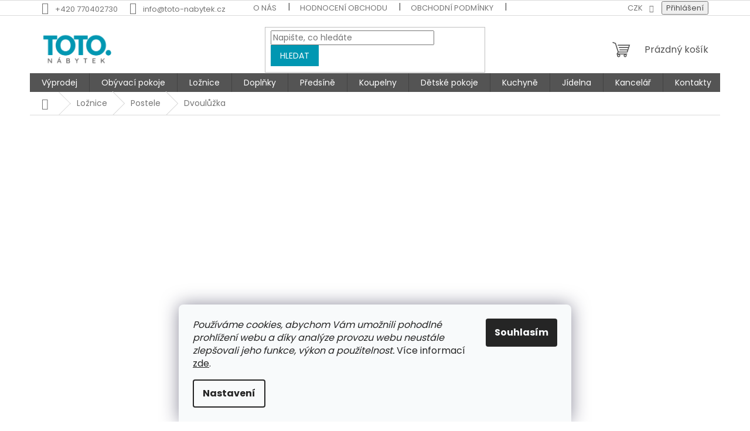

--- FILE ---
content_type: text/html; charset=utf-8
request_url: https://www.toto-nabytek.cz/dvouluzka/
body_size: 45565
content:
<!doctype html><html lang="cs" dir="ltr" class="header-background-light external-fonts-loaded"><head><meta charset="utf-8" /><meta name="viewport" content="width=device-width,initial-scale=1" /><title>Manželské postele dvoulůžka | TOTO NÁBYTEK</title><link rel="preconnect" href="https://cdn.myshoptet.com" /><link rel="dns-prefetch" href="https://cdn.myshoptet.com" /><link rel="preload" href="https://cdn.myshoptet.com/prj/dist/master/cms/libs/jquery/jquery-1.11.3.min.js" as="script" /><link href="https://cdn.myshoptet.com/prj/dist/master/cms/templates/frontend_templates/shared/css/font-face/poppins.css" rel="stylesheet"><link href="https://cdn.myshoptet.com/prj/dist/master/shop/dist/font-shoptet-11.css.62c94c7785ff2cea73b2.css" rel="stylesheet"><script>
dataLayer = [];
dataLayer.push({'shoptet' : {
    "pageId": 756,
    "pageType": "category",
    "currency": "CZK",
    "currencyInfo": {
        "decimalSeparator": ",",
        "exchangeRate": 1,
        "priceDecimalPlaces": 2,
        "symbol": "K\u010d",
        "symbolLeft": 0,
        "thousandSeparator": " "
    },
    "language": "cs",
    "projectId": 234184,
    "category": {
        "guid": "8e1d6e14-aae2-11e8-a8f6-002590dad85e",
        "path": "Lo\u017enice | Postele | Dvoul\u016f\u017eka",
        "parentCategoryGuid": "45627a01-aae2-11e8-a8f6-002590dad85e"
    },
    "cartInfo": {
        "id": null,
        "freeShipping": false,
        "freeShippingFrom": 20000,
        "leftToFreeGift": {
            "formattedPrice": "0 K\u010d",
            "priceLeft": 0
        },
        "freeGift": false,
        "leftToFreeShipping": {
            "priceLeft": 20000,
            "dependOnRegion": 0,
            "formattedPrice": "20 000 K\u010d"
        },
        "discountCoupon": [],
        "getNoBillingShippingPrice": {
            "withoutVat": 0,
            "vat": 0,
            "withVat": 0
        },
        "cartItems": [],
        "taxMode": "ORDINARY"
    },
    "cart": [],
    "customer": {
        "priceRatio": 1,
        "priceListId": 1,
        "groupId": null,
        "registered": false,
        "mainAccount": false
    }
}});
dataLayer.push({'cookie_consent' : {
    "marketing": "denied",
    "analytics": "denied"
}});
document.addEventListener('DOMContentLoaded', function() {
    shoptet.consent.onAccept(function(agreements) {
        if (agreements.length == 0) {
            return;
        }
        dataLayer.push({
            'cookie_consent' : {
                'marketing' : (agreements.includes(shoptet.config.cookiesConsentOptPersonalisation)
                    ? 'granted' : 'denied'),
                'analytics': (agreements.includes(shoptet.config.cookiesConsentOptAnalytics)
                    ? 'granted' : 'denied')
            },
            'event': 'cookie_consent'
        });
    });
});
</script>

<!-- Google Tag Manager -->
<script>(function(w,d,s,l,i){w[l]=w[l]||[];w[l].push({'gtm.start':
new Date().getTime(),event:'gtm.js'});var f=d.getElementsByTagName(s)[0],
j=d.createElement(s),dl=l!='dataLayer'?'&l='+l:'';j.async=true;j.src=
'https://www.googletagmanager.com/gtm.js?id='+i+dl;f.parentNode.insertBefore(j,f);
})(window,document,'script','dataLayer','GTM-M5QGLGQ');</script>
<!-- End Google Tag Manager -->

<meta property="og:type" content="website"><meta property="og:site_name" content="toto-nabytek.cz"><meta property="og:url" content="https://www.toto-nabytek.cz/dvouluzka/"><meta property="og:title" content="Manželské postele dvoulůžka | TOTO NÁBYTEK"><meta name="author" content="TOTO-nábytek"><meta name="web_author" content="Shoptet.cz"><meta name="dcterms.rightsHolder" content="www.toto-nabytek.cz"><meta name="robots" content="index,follow"><meta property="og:image" content="https://www.toto-nabytek.cz/user/categories/orig/pisa_kl_schwarz_9585_14.jpg"><meta property="og:description" content="Prohlédněte si naši širokou nabídku dvoulůžkových a manželských postelí na TOTO Nábytek. Nabízíme luxusní designy a prvotřídní materiály, které zajistí komfort a styl vaší ložnice."><meta name="description" content="Prohlédněte si naši širokou nabídku dvoulůžkových a manželských postelí na TOTO Nábytek. Nabízíme luxusní designy a prvotřídní materiály, které zajistí komfort a styl vaší ložnice."><meta name="google-site-verification" content="WR2N8uHMeSuqz07bRwtEawHrtOFqC1zjE8uIFieXqjw"><style>:root {--color-primary: #545454;--color-primary-h: 0;--color-primary-s: 0%;--color-primary-l: 33%;--color-primary-hover: #489da8;--color-primary-hover-h: 187;--color-primary-hover-s: 40%;--color-primary-hover-l: 47%;--color-secondary: #0097b2;--color-secondary-h: 189;--color-secondary-s: 100%;--color-secondary-l: 35%;--color-secondary-hover: #0097b2;--color-secondary-hover-h: 189;--color-secondary-hover-s: 100%;--color-secondary-hover-l: 35%;--color-tertiary: #0097b2;--color-tertiary-h: 189;--color-tertiary-s: 100%;--color-tertiary-l: 35%;--color-tertiary-hover: #0097b2;--color-tertiary-hover-h: 189;--color-tertiary-hover-s: 100%;--color-tertiary-hover-l: 35%;--color-header-background: #fcf8f8;--template-font: "Poppins";--template-headings-font: "Poppins";--header-background-url: url("[data-uri]");--cookies-notice-background: #F8FAFB;--cookies-notice-color: #252525;--cookies-notice-button-hover: #27263f;--cookies-notice-link-hover: #3b3a5f;--templates-update-management-preview-mode-content: "Náhled aktualizací šablony je aktivní pro váš prohlížeč."}</style>
    
    <link href="https://cdn.myshoptet.com/prj/dist/master/shop/dist/main-11.less.5a24dcbbdabfd189c152.css" rel="stylesheet" />
                <link href="https://cdn.myshoptet.com/prj/dist/master/shop/dist/mobile-header-v1-11.less.1ee105d41b5f713c21aa.css" rel="stylesheet" />
    
<link rel="next" href="/dvouluzka/strana-2/" />    <script>var shoptet = shoptet || {};</script>
    <script src="https://cdn.myshoptet.com/prj/dist/master/shop/dist/main-3g-header.js.27c4444ba5dd6be3416d.js"></script>
<!-- User include --><!-- api 498(150) html code header -->
<script async src="https://scripts.luigisbox.tech/LBX-101119.js"></script>
<!-- api 609(257) html code header -->
<link rel="stylesheet" href="https://cdn.myshoptet.com/usr/api2.dklab.cz/user/documents/_doplnky/slider/234184/6/234184_6.css" type="text/css" /><style>
        :root {
        --dklab-slider-color-arrow: #000000;
        --dklab-slider-color-hp-dot: #a4a4a4;
        --dklab-slider-color-hp-dot-active: #000000;
        --dklab-slider-color-l-dot: #a4a4a4;
        --dklab-slider-color-l-dot-active: #000000;
        --dklab-slider-color-c-dot: #ffffff;
        --dklab-slider-color-c-dot-active: #000000;
        --dklab-slider-color-c-arrow: #000000;
        --dklab-slider-color-d-dot: #a4a4a4;
        --dklab-slider-color-d-dot-active: #000000;

        }</style>
<!-- api 706(352) html code header -->
<link rel="stylesheet" href="https://cdn.myshoptet.com/usr/api2.dklab.cz/user/documents/_doplnky/zalozky/234184/727/234184_727.css" type="text/css" /><style>
        :root {
            
        }
        </style>
<!-- api 959(595) html code header -->

<script src="https://a.navidator.io/config.js?s=00edba84bd15"></script>
<script src="https://cdn.navidator.io/dist/min.latest.js"></script>
<script src="https://cdn.navidator.io/vendor/flickity.pkgd.min.2.3.0.js"></script>
<link rel="stylesheet" href="https://cdn.navidator.io/vendor/flickity.min.2.3.0.css">

<!-- service 659(306) html code header -->
<link rel="stylesheet" type="text/css" href="https://cdn.myshoptet.com/usr/fvstudio.myshoptet.com/user/documents/showmore/fv-studio-app-showmore.css?v=21.10.1">

<!-- service 704(350) html code header -->
<link rel="stylesheet" href="https://cdn.myshoptet.com/usr/shoptet.tomashlad.eu/user/documents/extras/quick-view/screen.css?v=20200836"/>
<!-- service 731(376) html code header -->
<link rel="preconnect" href="https://image.pobo.cz/" crossorigin>
<link rel="stylesheet" href="https://image.pobo.cz/assets/fix-header.css?v=10" media="print" onload="this.media='all'">
<script src="https://image.pobo.cz/assets/fix-header.js"></script>


<!-- service 1570(1164) html code header -->
<link rel="stylesheet" href="https://cdn.myshoptet.com/usr/shoptet.tomashlad.eu/user/documents/extras/products-auto-load/screen.css?v=0011">
<!-- service 421(75) html code header -->
<style>
body:not(.template-07):not(.template-09):not(.template-10):not(.template-11):not(.template-12):not(.template-13):not(.template-14) #return-to-top i::before {content: 'a';}
#return-to-top i:before {content: '\e911';}
#return-to-top {
z-index: 99999999;
    position: fixed;
    bottom: 45px;
    right: 20px;
background: rgba(0, 0, 0, 0.7);
    width: 50px;
    height: 50px;
    display: block;
    text-decoration: none;
    -webkit-border-radius: 35px;
    -moz-border-radius: 35px;
    border-radius: 35px;
    display: none;
    -webkit-transition: all 0.3s linear;
    -moz-transition: all 0.3s ease;
    -ms-transition: all 0.3s ease;
    -o-transition: all 0.3s ease;
    transition: all 0.3s ease;
}
#return-to-top i {color: #fff;margin: -10px 0 0 -10px;position: relative;left: 50%;top: 50%;font-size: 19px;-webkit-transition: all 0.3s ease;-moz-transition: all 0.3s ease;-ms-transition: all 0.3s ease;-o-transition: all 0.3s ease;transition: all 0.3s ease;height: 20px;width: 20px;text-align: center;display: block;font-style: normal;}
#return-to-top:hover {
    background: rgba(0, 0, 0, 0.9);
}
#return-to-top:hover i {
    color: #fff;
}
.icon-chevron-up::before {
font-weight: bold;
}
.ordering-process #return-to-top{display: none !important;}
</style>
<!-- service 425(79) html code header -->
<style>
.hodnoceni:before{content: "Jak o nás mluví zákazníci";}
.hodnoceni.svk:before{content: "Ako o nás hovoria zákazníci";}
.hodnoceni.hun:before{content: "Mit mondanak rólunk a felhasználók";}
.hodnoceni.pl:before{content: "Co mówią o nas klienci";}
.hodnoceni.eng:before{content: "Customer reviews";}
.hodnoceni.de:before{content: "Was unsere Kunden über uns denken";}
.hodnoceni.ro:before{content: "Ce spun clienții despre noi";}
.hodnoceni{margin: 20px auto;}
body:not(.paxio-merkur):not(.venus):not(.jupiter) .hodnoceni .vote-wrap {border: 0 !important;width: 24.5%;flex-basis: 25%;padding: 10px 20px !important;display: inline-block;margin: 0;vertical-align: top;}
.multiple-columns-body #content .hodnoceni .vote-wrap {width: 49%;flex-basis: 50%;}
.hodnoceni .votes-wrap {display: block; border: 1px solid #f7f7f7;margin: 0;width: 100%;max-width: none;padding: 10px 0; background: #fff;}
.hodnoceni .vote-wrap:nth-child(n+5){display: none !important;}
.hodnoceni:before{display: block;font-size: 18px;padding: 10px 20px;background: #fcfcfc;}
.sidebar .hodnoceni .vote-pic, .sidebar .hodnoceni .vote-initials{display: block;}
.sidebar .hodnoceni .vote-wrap, #column-l #column-l-in .hodnoceni .vote-wrap {width: 100% !important; display: block;}
.hodnoceni > a{display: block;text-align: right;padding-top: 6px;}
.hodnoceni > a:after{content: "››";display: inline-block;margin-left: 2px;}
.sidebar .hodnoceni:before, #column-l #column-l-in .hodnoceni:before {background: none !important; padding-left: 0 !important;}
.template-10 .hodnoceni{max-width: 952px !important;}
.page-detail .hodnoceni > a{font-size: 14px;}
.page-detail .hodnoceni{margin-bottom: 30px;}
@media screen and (min-width: 992px) and (max-width: 1199px) {
.hodnoceni .vote-rating{display: block;}
.hodnoceni .vote-time{display: block;margin-top: 3px;}
.hodnoceni .vote-delimeter{display: none;}
}
@media screen and (max-width: 991px) {
body:not(.paxio-merkur):not(.venus):not(.jupiter) .hodnoceni .vote-wrap {width: 49%;flex-basis: 50%;}
.multiple-columns-body #content .hodnoceni .vote-wrap {width: 99%;flex-basis: 100%;}
}
@media screen and (max-width: 767px) {
body:not(.paxio-merkur):not(.venus):not(.jupiter) .hodnoceni .vote-wrap {width: 99%;flex-basis: 100%;}
}
.home #main-product .hodnoceni{margin: 0 0 60px 0;}
.hodnoceni .votes-wrap.admin-response{display: none !important;}
.hodnoceni .vote-pic {width: 100px;}
.hodnoceni .vote-delimeter{display: none;}
.hodnoceni .vote-rating{display: block;}
.hodnoceni .vote-time {display: block;margin-top: 5px;}
@media screen and (min-width: 768px){
.template-12 .hodnoceni{max-width: 747px; margin-left: auto; margin-right: auto;}
}
@media screen and (min-width: 992px){
.template-12 .hodnoceni{max-width: 972px;}
}
@media screen and (min-width: 1200px){
.template-12 .hodnoceni{max-width: 1418px;}
}
.template-14 .hodnoceni .vote-initials{margin: 0 auto;}
.vote-pic img::before {display: none;}
.hodnoceni + .hodnoceni {display: none;}
</style>
<!-- service 609(257) html code header -->
<link rel="stylesheet" href="https://cdn.myshoptet.com/usr/api2.dklab.cz/user/documents/css/swiper-bundle.min.css?v=1" />
<!--
<link rel="stylesheet" href="https://cdn.myshoptet.com/usr/api.dklab.cz/user/documents/_doplnky/lightslider/dist/css/lightslider.css?v=5" />
<link rel="stylesheet" href="https://cdn.myshoptet.com/usr/api.dklab.cz/user/documents/_doplnky/sliderplus/src/style.css?v=66" type="text/css" />
<link rel="stylesheet" href="https://cdn.myshoptet.com/usr/api.dklab.cz/user/documents/_doplnky/sliderplus/src/style_fix.css?v=38" type="text/css" />
<style type="text/css">
.dklabSliderplusCarousel.dklabSliderplus-moderni-tmavy .extended-banner-link:hover, .dklabSliderplusCarousel.dklabSliderplus-moderni-svetly .extended-banner-link:hover,
.dklabSliderplusCarousel.dklabSliderplus-box-tmavy .extended-banner-link, .dklabSliderplusCarousel.dklabSliderplus-box-svetly .extended-banner-link{
  background: #545454;
}
</style>
-->

<!-- service 1571(1165) html code header -->
<style>
.pw-container {
  position: relative;
  display: inline-block;
}

.pw-overlay-container {
  position: absolute;
  bottom: 0;
  left: 50%;
  transform: translateX(-50%);
  text-align: center;
  background: none;
}

.pw-circle {
  fill: #000;
  stroke: #808080;
  stroke-width: 1.5px;
  opacity: 0.7;
}

.pw-empty-circle {
  fill: #808080;
  stroke: #484343;
  stroke-width: 1.5px;
  opacity: 0.7;
}
.pw-number-icon {
  background-color: var(--color-tertiary);
  padding-left: 3px;
  padding-right: 3px;
  opacity: 0.85;
}
  
</style>
<!-- service 1240(857) html code header -->
<script>
var host = "www.toto-nabytek.cz".replace(/(\.|\/|www)/g, '');
var src = "https://gateway.saimon.ai/" + host + "/loader.js"
var saimonScript = document.createElement('script');
saimonScript.src = src;
saimonScript.async = true;
saimonScript.fetchPriority = "high";
document.head.appendChild(saimonScript);

var timestamp = localStorage.getItem("sai-last-search");
var now = Date.now();

if (parseInt(timestamp) >= (now - 60 * 1000)) {
  document.documentElement.classList.add("--sai-search--active");
}
</script>

<style>
.--sai-search--active .in-vyhledavani #content {
	min-height: 90vh;
}

.--sai-search--active body:not(.--sai-result-page--inactive) #content .search-results-groups, 
.--sai-search--active body:not(.--sai-result-page--inactive) #content #products-found { 
	display: none; 
}
#sai--search-result-page #products-found,
#sai--search-result-page .search-results-groups{
	display: block !important; 
}
</style>
<!-- project html code header -->
<meta name="facebook-domain-verification" content="s55fgczi0p12vsyjdjygwl0359hm64" />
<meta name="p:domain_verify" content="b63e27c324f117e1a5055435fcf0d250"/>
<script>
  fbq('track', 'Purchase', {
    value: 1000,
    currency: 'CZK',
  });
</script>

<style>
.p-availability {visibility: hidden}
</style>



<!-- /User include --><link rel="shortcut icon" href="/favicon.ico" type="image/x-icon" /><link rel="canonical" href="https://www.toto-nabytek.cz/dvouluzka/" /><script>!function(){var t={9196:function(){!function(){var t=/\[object (Boolean|Number|String|Function|Array|Date|RegExp)\]/;function r(r){return null==r?String(r):(r=t.exec(Object.prototype.toString.call(Object(r))))?r[1].toLowerCase():"object"}function n(t,r){return Object.prototype.hasOwnProperty.call(Object(t),r)}function e(t){if(!t||"object"!=r(t)||t.nodeType||t==t.window)return!1;try{if(t.constructor&&!n(t,"constructor")&&!n(t.constructor.prototype,"isPrototypeOf"))return!1}catch(t){return!1}for(var e in t);return void 0===e||n(t,e)}function o(t,r,n){this.b=t,this.f=r||function(){},this.d=!1,this.a={},this.c=[],this.e=function(t){return{set:function(r,n){u(c(r,n),t.a)},get:function(r){return t.get(r)}}}(this),i(this,t,!n);var e=t.push,o=this;t.push=function(){var r=[].slice.call(arguments,0),n=e.apply(t,r);return i(o,r),n}}function i(t,n,o){for(t.c.push.apply(t.c,n);!1===t.d&&0<t.c.length;){if("array"==r(n=t.c.shift()))t:{var i=n,a=t.a;if("string"==r(i[0])){for(var f=i[0].split("."),s=f.pop(),p=(i=i.slice(1),0);p<f.length;p++){if(void 0===a[f[p]])break t;a=a[f[p]]}try{a[s].apply(a,i)}catch(t){}}}else if("function"==typeof n)try{n.call(t.e)}catch(t){}else{if(!e(n))continue;for(var l in n)u(c(l,n[l]),t.a)}o||(t.d=!0,t.f(t.a,n),t.d=!1)}}function c(t,r){for(var n={},e=n,o=t.split("."),i=0;i<o.length-1;i++)e=e[o[i]]={};return e[o[o.length-1]]=r,n}function u(t,o){for(var i in t)if(n(t,i)){var c=t[i];"array"==r(c)?("array"==r(o[i])||(o[i]=[]),u(c,o[i])):e(c)?(e(o[i])||(o[i]={}),u(c,o[i])):o[i]=c}}window.DataLayerHelper=o,o.prototype.get=function(t){var r=this.a;t=t.split(".");for(var n=0;n<t.length;n++){if(void 0===r[t[n]])return;r=r[t[n]]}return r},o.prototype.flatten=function(){this.b.splice(0,this.b.length),this.b[0]={},u(this.a,this.b[0])}}()}},r={};function n(e){var o=r[e];if(void 0!==o)return o.exports;var i=r[e]={exports:{}};return t[e](i,i.exports,n),i.exports}n.n=function(t){var r=t&&t.__esModule?function(){return t.default}:function(){return t};return n.d(r,{a:r}),r},n.d=function(t,r){for(var e in r)n.o(r,e)&&!n.o(t,e)&&Object.defineProperty(t,e,{enumerable:!0,get:r[e]})},n.o=function(t,r){return Object.prototype.hasOwnProperty.call(t,r)},function(){"use strict";n(9196)}()}();</script>    <!-- Global site tag (gtag.js) - Google Analytics -->
    <script async src="https://www.googletagmanager.com/gtag/js?id=G-KCQTVYPE92"></script>
    <script>
        
        window.dataLayer = window.dataLayer || [];
        function gtag(){dataLayer.push(arguments);}
        

                    console.debug('default consent data');

            gtag('consent', 'default', {"ad_storage":"denied","analytics_storage":"denied","ad_user_data":"denied","ad_personalization":"denied","wait_for_update":500});
            dataLayer.push({
                'event': 'default_consent'
            });
        
        gtag('js', new Date());

                gtag('config', 'UA-125881429-1', { 'groups': "UA" });
        
                gtag('config', 'G-KCQTVYPE92', {"groups":"GA4","send_page_view":false,"content_group":"category","currency":"CZK","page_language":"cs"});
        
                gtag('config', 'AW-787899401', {"allow_enhanced_conversions":true});
        
        
        
        
        
                    gtag('event', 'page_view', {"send_to":"GA4","page_language":"cs","content_group":"category","currency":"CZK"});
        
        
        
        
        
        
        
        
        
        
        
        
        
        document.addEventListener('DOMContentLoaded', function() {
            if (typeof shoptet.tracking !== 'undefined') {
                for (var id in shoptet.tracking.bannersList) {
                    gtag('event', 'view_promotion', {
                        "send_to": "UA",
                        "promotions": [
                            {
                                "id": shoptet.tracking.bannersList[id].id,
                                "name": shoptet.tracking.bannersList[id].name,
                                "position": shoptet.tracking.bannersList[id].position
                            }
                        ]
                    });
                }
            }

            shoptet.consent.onAccept(function(agreements) {
                if (agreements.length !== 0) {
                    console.debug('gtag consent accept');
                    var gtagConsentPayload =  {
                        'ad_storage': agreements.includes(shoptet.config.cookiesConsentOptPersonalisation)
                            ? 'granted' : 'denied',
                        'analytics_storage': agreements.includes(shoptet.config.cookiesConsentOptAnalytics)
                            ? 'granted' : 'denied',
                                                                                                'ad_user_data': agreements.includes(shoptet.config.cookiesConsentOptPersonalisation)
                            ? 'granted' : 'denied',
                        'ad_personalization': agreements.includes(shoptet.config.cookiesConsentOptPersonalisation)
                            ? 'granted' : 'denied',
                        };
                    console.debug('update consent data', gtagConsentPayload);
                    gtag('consent', 'update', gtagConsentPayload);
                    dataLayer.push(
                        { 'event': 'update_consent' }
                    );
                }
            });
        });
    </script>
</head><body class="desktop id-756 in-dvouluzka template-11 type-category one-column-body columns-3 ums_forms_redesign--off ums_a11y_category_page--on ums_discussion_rating_forms--off ums_flags_display_unification--on ums_a11y_login--on mobile-header-version-1"><noscript>
    <style>
        #header {
            padding-top: 0;
            position: relative !important;
            top: 0;
        }
        .header-navigation {
            position: relative !important;
        }
        .overall-wrapper {
            margin: 0 !important;
        }
        body:not(.ready) {
            visibility: visible !important;
        }
    </style>
    <div class="no-javascript">
        <div class="no-javascript__title">Musíte změnit nastavení vašeho prohlížeče</div>
        <div class="no-javascript__text">Podívejte se na: <a href="https://www.google.com/support/bin/answer.py?answer=23852">Jak povolit JavaScript ve vašem prohlížeči</a>.</div>
        <div class="no-javascript__text">Pokud používáte software na blokování reklam, může být nutné povolit JavaScript z této stránky.</div>
        <div class="no-javascript__text">Děkujeme.</div>
    </div>
</noscript>

        <div id="fb-root"></div>
        <script>
            window.fbAsyncInit = function() {
                FB.init({
                    autoLogAppEvents : true,
                    xfbml            : true,
                    version          : 'v24.0'
                });
            };
        </script>
        <script async defer crossorigin="anonymous" src="https://connect.facebook.net/cs_CZ/sdk.js#xfbml=1&version=v24.0"></script>
<!-- Google Tag Manager (noscript) -->
<noscript><iframe src="https://www.googletagmanager.com/ns.html?id=GTM-M5QGLGQ"
height="0" width="0" style="display:none;visibility:hidden"></iframe></noscript>
<!-- End Google Tag Manager (noscript) -->

    <div class="siteCookies siteCookies--bottom siteCookies--light js-siteCookies" role="dialog" data-testid="cookiesPopup" data-nosnippet>
        <div class="siteCookies__form">
            <div class="siteCookies__content">
                <div class="siteCookies__text">
                    <em>Používáme cookies, abychom Vám umožnili pohodlné prohlížení webu a díky analýze provozu webu neustále zlepšovali jeho funkce, výkon a použitelnost.</em> Více informací <a href="http://www.toto-nabytek.cz/podminky-ochrany-osobnich-udaju/" target="\">zde</a>.
<div id="gtx-trans" style="position: absolute; left: 795px; top: 45.4375px;"> </div>
                </div>
                <p class="siteCookies__links">
                    <button class="siteCookies__link js-cookies-settings" aria-label="Nastavení cookies" data-testid="cookiesSettings">Nastavení</button>
                </p>
            </div>
            <div class="siteCookies__buttonWrap">
                                <button class="siteCookies__button js-cookiesConsentSubmit" value="all" aria-label="Přijmout cookies" data-testid="buttonCookiesAccept">Souhlasím</button>
            </div>
        </div>
        <script>
            document.addEventListener("DOMContentLoaded", () => {
                const siteCookies = document.querySelector('.js-siteCookies');
                document.addEventListener("scroll", shoptet.common.throttle(() => {
                    const st = document.documentElement.scrollTop;
                    if (st > 1) {
                        siteCookies.classList.add('siteCookies--scrolled');
                    } else {
                        siteCookies.classList.remove('siteCookies--scrolled');
                    }
                }, 100));
            });
        </script>
    </div>
<a href="#content" class="skip-link sr-only">Přejít na obsah</a><div class="overall-wrapper"><div class="user-action"><div class="container">
    <div class="user-action-in">
                    <div id="login" class="user-action-login popup-widget login-widget" role="dialog" aria-labelledby="loginHeading">
        <div class="popup-widget-inner">
                            <h2 id="loginHeading">Přihlášení k vašemu účtu</h2><div id="customerLogin"><form action="/action/Customer/Login/" method="post" id="formLoginIncluded" class="csrf-enabled formLogin" data-testid="formLogin"><input type="hidden" name="referer" value="" /><div class="form-group"><div class="input-wrapper email js-validated-element-wrapper no-label"><input type="email" name="email" class="form-control" autofocus placeholder="E-mailová adresa (např. jan@novak.cz)" data-testid="inputEmail" autocomplete="email" required /></div></div><div class="form-group"><div class="input-wrapper password js-validated-element-wrapper no-label"><input type="password" name="password" class="form-control" placeholder="Heslo" data-testid="inputPassword" autocomplete="current-password" required /><span class="no-display">Nemůžete vyplnit toto pole</span><input type="text" name="surname" value="" class="no-display" /></div></div><div class="form-group"><div class="login-wrapper"><button type="submit" class="btn btn-secondary btn-text btn-login" data-testid="buttonSubmit">Přihlásit se</button><div class="password-helper"><a href="/registrace/" data-testid="signup" rel="nofollow">Nová registrace</a><a href="/klient/zapomenute-heslo/" rel="nofollow">Zapomenuté heslo</a></div></div></div><div class="social-login-buttons"><div class="social-login-buttons-divider"><span>nebo</span></div><div class="form-group"><a href="/action/Social/login/?provider=Facebook" class="login-btn facebook" rel="nofollow"><span class="login-facebook-icon"></span><strong>Přihlásit se přes Facebook</strong></a></div></div></form>
</div>                    </div>
    </div>

                            <div id="cart-widget" class="user-action-cart popup-widget cart-widget loader-wrapper" data-testid="popupCartWidget" role="dialog" aria-hidden="true">
    <div class="popup-widget-inner cart-widget-inner place-cart-here">
        <div class="loader-overlay">
            <div class="loader"></div>
        </div>
    </div>

    <div class="cart-widget-button">
        <a href="/kosik/" class="btn btn-conversion" id="continue-order-button" rel="nofollow" data-testid="buttonNextStep">Pokračovat do košíku</a>
    </div>
</div>
            </div>
</div>
</div><div class="top-navigation-bar" data-testid="topNavigationBar">

    <div class="container">

        <div class="top-navigation-contacts">
            <strong>Zákaznická podpora:</strong><a href="tel:+420770402730" class="project-phone" aria-label="Zavolat na +420770402730" data-testid="contactboxPhone"><span>+420 770402730</span></a><a href="mailto:info@toto-nabytek.cz" class="project-email" data-testid="contactboxEmail"><span>info@toto-nabytek.cz</span></a>        </div>

                            <div class="top-navigation-menu">
                <div class="top-navigation-menu-trigger"></div>
                <ul class="top-navigation-bar-menu">
                                            <li class="top-navigation-menu-item-2363">
                            <a href="/o-nas/">O NÁS</a>
                        </li>
                                            <li class="top-navigation-menu-item--51">
                            <a href="/hodnoceni-obchodu/">Hodnocení obchodu</a>
                        </li>
                                            <li class="top-navigation-menu-item-39">
                            <a href="/obchodni-podminky/">Obchodní podmínky</a>
                        </li>
                                            <li class="top-navigation-menu-item-867">
                            <a href="/reklamace/">Reklamace</a>
                        </li>
                                            <li class="top-navigation-menu-item-691">
                            <a href="/podminky-ochrany-osobnich-udaju/">Podmínky ochrany osobních údajů </a>
                        </li>
                                            <li class="top-navigation-menu-item-external-56">
                            <a href="https://www.toto-nabytek.cz/">TOTO Česká republika</a>
                        </li>
                                    </ul>
                <ul class="top-navigation-bar-menu-helper"></ul>
            </div>
        
        <div class="top-navigation-tools top-navigation-tools--language">
            <div class="responsive-tools">
                <a href="#" class="toggle-window" data-target="search" aria-label="Hledat" data-testid="linkSearchIcon"></a>
                                                            <a href="#" class="toggle-window" data-target="login"></a>
                                                    <a href="#" class="toggle-window" data-target="navigation" aria-label="Menu" data-testid="hamburgerMenu"></a>
            </div>
                <div class="dropdown">
        <span>Ceny v:</span>
        <button id="topNavigationDropdown" type="button" data-toggle="dropdown" aria-haspopup="true" aria-expanded="false">
            CZK
            <span class="caret"></span>
        </button>
        <ul class="dropdown-menu" aria-labelledby="topNavigationDropdown"><li><a href="/action/Currency/changeCurrency/?currencyCode=CZK" rel="nofollow">CZK</a></li><li><a href="/action/Currency/changeCurrency/?currencyCode=EUR" rel="nofollow">EUR</a></li><li><a href="/action/Currency/changeCurrency/?currencyCode=PLN" rel="nofollow">PLN</a></li></ul>
    </div>
            <button class="top-nav-button top-nav-button-login toggle-window" type="button" data-target="login" aria-haspopup="dialog" aria-controls="login" aria-expanded="false" data-testid="signin"><span>Přihlášení</span></button>        </div>

    </div>

</div>
<header id="header"><div class="container navigation-wrapper">
    <div class="header-top">
        <div class="site-name-wrapper">
            <div class="site-name"><a href="/" data-testid="linkWebsiteLogo"><img src="https://cdn.myshoptet.com/usr/www.toto-nabytek.cz/user/logos/toto_logo_1000x5001.png" alt="TOTO-nábytek" fetchpriority="low" /></a></div>        </div>
        <div class="search" itemscope itemtype="https://schema.org/WebSite">
            <meta itemprop="headline" content="Dvoulůžka"/><meta itemprop="url" content="https://www.toto-nabytek.cz"/><meta itemprop="text" content="Prohlédněte si naši širokou nabídku dvoulůžkových a manželských postelí na TOTO Nábytek. Nabízíme luxusní designy a prvotřídní materiály, které zajistí komfort a styl vaší ložnice."/>            <form action="/action/ProductSearch/prepareString/" method="post"
    id="formSearchForm" class="search-form compact-form js-search-main"
    itemprop="potentialAction" itemscope itemtype="https://schema.org/SearchAction" data-testid="searchForm">
    <fieldset>
        <meta itemprop="target"
            content="https://www.toto-nabytek.cz/vyhledavani/?string={string}"/>
        <input type="hidden" name="language" value="cs"/>
        
            
<input
    type="search"
    name="string"
        class="query-input form-control search-input js-search-input"
    placeholder="Napište, co hledáte"
    autocomplete="off"
    required
    itemprop="query-input"
    aria-label="Vyhledávání"
    data-testid="searchInput"
>
            <button type="submit" class="btn btn-default" data-testid="searchBtn">Hledat</button>
        
    </fieldset>
</form>
        </div>
        <div class="navigation-buttons">
                
    <a href="/kosik/" class="btn btn-icon toggle-window cart-count" data-target="cart" data-hover="true" data-redirect="true" data-testid="headerCart" rel="nofollow" aria-haspopup="dialog" aria-expanded="false" aria-controls="cart-widget">
        
                <span class="sr-only">Nákupní košík</span>
        
            <span class="cart-price visible-lg-inline-block" data-testid="headerCartPrice">
                                    Prázdný košík                            </span>
        
    
            </a>
        </div>
    </div>
    <nav id="navigation" aria-label="Hlavní menu" data-collapsible="true"><div class="navigation-in menu"><ul class="menu-level-1" role="menubar" data-testid="headerMenuItems"><li class="menu-item-897 ext" role="none"><a href="/vyprodej/" data-testid="headerMenuItem" role="menuitem" aria-haspopup="true" aria-expanded="false"><b>Výprodej</b><span class="submenu-arrow"></span></a><ul class="menu-level-2" aria-label="Výprodej" tabindex="-1" role="menu"><li class="menu-item-936" role="none"><a href="/vyprodej-satni-skrine/" class="menu-image" data-testid="headerMenuItem" tabindex="-1" aria-hidden="true"><img src="data:image/svg+xml,%3Csvg%20width%3D%22140%22%20height%3D%22100%22%20xmlns%3D%22http%3A%2F%2Fwww.w3.org%2F2000%2Fsvg%22%3E%3C%2Fsvg%3E" alt="" aria-hidden="true" width="140" height="100"  data-src="https://cdn.myshoptet.com/usr/www.toto-nabytek.cz/user/categories/thumb/_________3___1.jpg" fetchpriority="low" /></a><div><a href="/vyprodej-satni-skrine/" data-testid="headerMenuItem" role="menuitem"><span>Šatní skříně výprodej</span></a>
                        </div></li><li class="menu-item-939" role="none"><a href="/vyprodej-loznicove-komplety/" class="menu-image" data-testid="headerMenuItem" tabindex="-1" aria-hidden="true"><img src="data:image/svg+xml,%3Csvg%20width%3D%22140%22%20height%3D%22100%22%20xmlns%3D%22http%3A%2F%2Fwww.w3.org%2F2000%2Fsvg%22%3E%3C%2Fsvg%3E" alt="" aria-hidden="true" width="140" height="100"  data-src="https://cdn.myshoptet.com/usr/www.toto-nabytek.cz/user/categories/thumb/loznice-tera.jpg" fetchpriority="low" /></a><div><a href="/vyprodej-loznicove-komplety/" data-testid="headerMenuItem" role="menuitem"><span>Ložnicové komplety výprodej</span></a>
                        </div></li><li class="menu-item-933" role="none"><a href="/vyprodej-postele/" class="menu-image" data-testid="headerMenuItem" tabindex="-1" aria-hidden="true"><img src="data:image/svg+xml,%3Csvg%20width%3D%22140%22%20height%3D%22100%22%20xmlns%3D%22http%3A%2F%2Fwww.w3.org%2F2000%2Fsvg%22%3E%3C%2Fsvg%3E" alt="" aria-hidden="true" width="140" height="100"  data-src="https://cdn.myshoptet.com/usr/www.toto-nabytek.cz/user/categories/thumb/_______________1.jpg" fetchpriority="low" /></a><div><a href="/vyprodej-postele/" data-testid="headerMenuItem" role="menuitem"><span>Postele výprodej</span></a>
                        </div></li><li class="menu-item-930" role="none"><a href="/vyprodej-obyvaci-steny/" class="menu-image" data-testid="headerMenuItem" tabindex="-1" aria-hidden="true"><img src="data:image/svg+xml,%3Csvg%20width%3D%22140%22%20height%3D%22100%22%20xmlns%3D%22http%3A%2F%2Fwww.w3.org%2F2000%2Fsvg%22%3E%3C%2Fsvg%3E" alt="" aria-hidden="true" width="140" height="100"  data-src="https://cdn.myshoptet.com/usr/www.toto-nabytek.cz/user/categories/thumb/______________________________2.png" fetchpriority="low" /></a><div><a href="/vyprodej-obyvaci-steny/" data-testid="headerMenuItem" role="menuitem"><span>Obývací stěny výprodej</span></a>
                        </div></li><li class="menu-item-942" role="none"><a href="/vyprodej-konferencni-stolky/" class="menu-image" data-testid="headerMenuItem" tabindex="-1" aria-hidden="true"><img src="data:image/svg+xml,%3Csvg%20width%3D%22140%22%20height%3D%22100%22%20xmlns%3D%22http%3A%2F%2Fwww.w3.org%2F2000%2Fsvg%22%3E%3C%2Fsvg%3E" alt="" aria-hidden="true" width="140" height="100"  data-src="https://cdn.myshoptet.com/usr/www.toto-nabytek.cz/user/categories/thumb/58865_nelia_80.jpg" fetchpriority="low" /></a><div><a href="/vyprodej-konferencni-stolky/" data-testid="headerMenuItem" role="menuitem"><span>Konferenční stolky výprodej</span></a>
                        </div></li><li class="menu-item-3141" role="none"><a href="/komody-vyprodej/" class="menu-image" data-testid="headerMenuItem" tabindex="-1" aria-hidden="true"><img src="data:image/svg+xml,%3Csvg%20width%3D%22140%22%20height%3D%22100%22%20xmlns%3D%22http%3A%2F%2Fwww.w3.org%2F2000%2Fsvg%22%3E%3C%2Fsvg%3E" alt="" aria-hidden="true" width="140" height="100"  data-src="https://cdn.myshoptet.com/usr/www.toto-nabytek.cz/user/categories/thumb/4711-4.jpg" fetchpriority="low" /></a><div><a href="/komody-vyprodej/" data-testid="headerMenuItem" role="menuitem"><span>Komody výprodej</span></a>
                        </div></li><li class="menu-item-3144" role="none"><a href="/televizni-stoly-a-komody-vyprodej/" class="menu-image" data-testid="headerMenuItem" tabindex="-1" aria-hidden="true"><img src="data:image/svg+xml,%3Csvg%20width%3D%22140%22%20height%3D%22100%22%20xmlns%3D%22http%3A%2F%2Fwww.w3.org%2F2000%2Fsvg%22%3E%3C%2Fsvg%3E" alt="" aria-hidden="true" width="140" height="100"  data-src="https://cdn.myshoptet.com/prj/dist/master/cms/templates/frontend_templates/00/img/folder.svg" fetchpriority="low" /></a><div><a href="/televizni-stoly-a-komody-vyprodej/" data-testid="headerMenuItem" role="menuitem"><span>Televizní stoly a komody výprodej</span></a>
                        </div></li><li class="menu-item-3147" role="none"><a href="/predsine-vyprodej/" class="menu-image" data-testid="headerMenuItem" tabindex="-1" aria-hidden="true"><img src="data:image/svg+xml,%3Csvg%20width%3D%22140%22%20height%3D%22100%22%20xmlns%3D%22http%3A%2F%2Fwww.w3.org%2F2000%2Fsvg%22%3E%3C%2Fsvg%3E" alt="" aria-hidden="true" width="140" height="100"  data-src="https://cdn.myshoptet.com/prj/dist/master/cms/templates/frontend_templates/00/img/folder.svg" fetchpriority="low" /></a><div><a href="/predsine-vyprodej/" data-testid="headerMenuItem" role="menuitem"><span>Předsíně výprodej</span></a>
                        </div></li></ul></li>
<li class="menu-item-693 ext" role="none"><a href="/obyvaci-sestavy/" data-testid="headerMenuItem" role="menuitem" aria-haspopup="true" aria-expanded="false"><b>Obývací pokoje</b><span class="submenu-arrow"></span></a><ul class="menu-level-2" aria-label="Obývací pokoje" tabindex="-1" role="menu"><li class="menu-item-924 has-third-level" role="none"><a href="/sedaci-soupravy/" class="menu-image" data-testid="headerMenuItem" tabindex="-1" aria-hidden="true"><img src="data:image/svg+xml,%3Csvg%20width%3D%22140%22%20height%3D%22100%22%20xmlns%3D%22http%3A%2F%2Fwww.w3.org%2F2000%2Fsvg%22%3E%3C%2Fsvg%3E" alt="" aria-hidden="true" width="140" height="100"  data-src="https://cdn.myshoptet.com/usr/www.toto-nabytek.cz/user/categories/thumb/_________savana_coffee_longoria_grey.png" fetchpriority="low" /></a><div><a href="/sedaci-soupravy/" data-testid="headerMenuItem" role="menuitem"><span>Sedací soupravy</span></a>
                                                    <ul class="menu-level-3" role="menu">
                                                                    <li class="menu-item-2183" role="none">
                                        <a href="/rohove-sedaci-soupravy/" data-testid="headerMenuItem" role="menuitem">
                                            Rohové sedací soupravy</a>,                                    </li>
                                                                    <li class="menu-item-2189" role="none">
                                        <a href="/pohovky/" data-testid="headerMenuItem" role="menuitem">
                                            Pohovky</a>,                                    </li>
                                                                    <li class="menu-item-2351" role="none">
                                        <a href="/kresla/" data-testid="headerMenuItem" role="menuitem">
                                            Křesla</a>                                    </li>
                                                            </ul>
                        </div></li><li class="menu-item-699" role="none"><a href="/obyvaci-steny/" class="menu-image" data-testid="headerMenuItem" tabindex="-1" aria-hidden="true"><img src="data:image/svg+xml,%3Csvg%20width%3D%22140%22%20height%3D%22100%22%20xmlns%3D%22http%3A%2F%2Fwww.w3.org%2F2000%2Fsvg%22%3E%3C%2Fsvg%3E" alt="" aria-hidden="true" width="140" height="100"  data-src="https://cdn.myshoptet.com/usr/www.toto-nabytek.cz/user/categories/thumb/kamet_obyvak.jpeg" fetchpriority="low" /></a><div><a href="/obyvaci-steny/" data-testid="headerMenuItem" role="menuitem"><span>Obývací stěny</span></a>
                        </div></li><li class="menu-item-711 has-third-level" role="none"><a href="/komody-do-obyvaciho-pokoje/" class="menu-image" data-testid="headerMenuItem" tabindex="-1" aria-hidden="true"><img src="data:image/svg+xml,%3Csvg%20width%3D%22140%22%20height%3D%22100%22%20xmlns%3D%22http%3A%2F%2Fwww.w3.org%2F2000%2Fsvg%22%3E%3C%2Fsvg%3E" alt="" aria-hidden="true" width="140" height="100"  data-src="https://cdn.myshoptet.com/usr/www.toto-nabytek.cz/user/categories/thumb/____659190___________.jpg" fetchpriority="low" /></a><div><a href="/komody-do-obyvaciho-pokoje/" data-testid="headerMenuItem" role="menuitem"><span>Komody do obývacího pokoje</span></a>
                                                    <ul class="menu-level-3" role="menu">
                                                                    <li class="menu-item-2333" role="none">
                                        <a href="/luxusni-komody/" data-testid="headerMenuItem" role="menuitem">
                                            Luxusní komody</a>,                                    </li>
                                                                    <li class="menu-item-2336" role="none">
                                        <a href="/levne-komody/" data-testid="headerMenuItem" role="menuitem">
                                            Levné komody</a>                                    </li>
                                                            </ul>
                        </div></li><li class="menu-item-714" role="none"><a href="/konferencni-stolky/" class="menu-image" data-testid="headerMenuItem" tabindex="-1" aria-hidden="true"><img src="data:image/svg+xml,%3Csvg%20width%3D%22140%22%20height%3D%22100%22%20xmlns%3D%22http%3A%2F%2Fwww.w3.org%2F2000%2Fsvg%22%3E%3C%2Fsvg%3E" alt="" aria-hidden="true" width="140" height="100"  data-src="https://cdn.myshoptet.com/usr/www.toto-nabytek.cz/user/categories/thumb/58865_nelia_80-1.jpg" fetchpriority="low" /></a><div><a href="/konferencni-stolky/" data-testid="headerMenuItem" role="menuitem"><span>Konferenční stolky</span></a>
                        </div></li><li class="menu-item-717 has-third-level" role="none"><a href="/televizni-stoly-a-komody/" class="menu-image" data-testid="headerMenuItem" tabindex="-1" aria-hidden="true"><img src="data:image/svg+xml,%3Csvg%20width%3D%22140%22%20height%3D%22100%22%20xmlns%3D%22http%3A%2F%2Fwww.w3.org%2F2000%2Fsvg%22%3E%3C%2Fsvg%3E" alt="" aria-hidden="true" width="140" height="100"  data-src="https://cdn.myshoptet.com/usr/www.toto-nabytek.cz/user/categories/thumb/59219_alimos_i_frei_frontal_0247_16t_grob.jpg" fetchpriority="low" /></a><div><a href="/televizni-stoly-a-komody/" data-testid="headerMenuItem" role="menuitem"><span>Televizní stoly a komody</span></a>
                                                    <ul class="menu-level-3" role="menu">
                                                                    <li class="menu-item-2234" role="none">
                                        <a href="/luxusni/" data-testid="headerMenuItem" role="menuitem">
                                            Luxusní TV stolky a komody</a>,                                    </li>
                                                                    <li class="menu-item-2237" role="none">
                                        <a href="/levne/" data-testid="headerMenuItem" role="menuitem">
                                            Levné TV stolky a komody</a>                                    </li>
                                                            </ul>
                        </div></li><li class="menu-item-861 has-third-level" role="none"><a href="/skrine-a-skrinky/" class="menu-image" data-testid="headerMenuItem" tabindex="-1" aria-hidden="true"><img src="data:image/svg+xml,%3Csvg%20width%3D%22140%22%20height%3D%22100%22%20xmlns%3D%22http%3A%2F%2Fwww.w3.org%2F2000%2Fsvg%22%3E%3C%2Fsvg%3E" alt="" aria-hidden="true" width="140" height="100"  data-src="https://cdn.myshoptet.com/usr/www.toto-nabytek.cz/user/categories/thumb/monor_18.jpg" fetchpriority="low" /></a><div><a href="/skrine-a-skrinky/" data-testid="headerMenuItem" role="menuitem"><span>Skříně a skříňky</span></a>
                                                    <ul class="menu-level-3" role="menu">
                                                                    <li class="menu-item-702" role="none">
                                        <a href="/vitriny/" data-testid="headerMenuItem" role="menuitem">
                                            Vitríny</a>,                                    </li>
                                                                    <li class="menu-item-705" role="none">
                                        <a href="/zavesne-skrinky/" data-testid="headerMenuItem" role="menuitem">
                                            Závěsné skříňky</a>,                                    </li>
                                                                    <li class="menu-item-2327" role="none">
                                        <a href="/satni-skrine-obyvaci-pokoj/" data-testid="headerMenuItem" role="menuitem">
                                            Šatní skříně do obývacího pokoje</a>,                                    </li>
                                                                    <li class="menu-item-2659" role="none">
                                        <a href="/skrinky/" data-testid="headerMenuItem" role="menuitem">
                                            Skříňky</a>                                    </li>
                                                            </ul>
                        </div></li><li class="menu-item-864" role="none"><a href="/police/" class="menu-image" data-testid="headerMenuItem" tabindex="-1" aria-hidden="true"><img src="data:image/svg+xml,%3Csvg%20width%3D%22140%22%20height%3D%22100%22%20xmlns%3D%22http%3A%2F%2Fwww.w3.org%2F2000%2Fsvg%22%3E%3C%2Fsvg%3E" alt="" aria-hidden="true" width="140" height="100"  data-src="https://cdn.myshoptet.com/usr/www.toto-nabytek.cz/user/categories/thumb/monor_02.jpg" fetchpriority="low" /></a><div><a href="/police/" data-testid="headerMenuItem" role="menuitem"><span>Police do obýváku</span></a>
                        </div></li><li class="menu-item-2653" role="none"><a href="/regaly/" class="menu-image" data-testid="headerMenuItem" tabindex="-1" aria-hidden="true"><img src="data:image/svg+xml,%3Csvg%20width%3D%22140%22%20height%3D%22100%22%20xmlns%3D%22http%3A%2F%2Fwww.w3.org%2F2000%2Fsvg%22%3E%3C%2Fsvg%3E" alt="" aria-hidden="true" width="140" height="100"  data-src="https://cdn.myshoptet.com/usr/www.toto-nabytek.cz/user/categories/thumb/10.jpg" fetchpriority="low" /></a><div><a href="/regaly/" data-testid="headerMenuItem" role="menuitem"><span>Regály</span></a>
                        </div></li></ul></li>
<li class="menu-item-720 ext" role="none"><a href="/loznice/" data-testid="headerMenuItem" role="menuitem" aria-haspopup="true" aria-expanded="false"><b>Ložnice</b><span class="submenu-arrow"></span></a><ul class="menu-level-2" aria-label="Ložnice" tabindex="-1" role="menu"><li class="menu-item-849 has-third-level" role="none"><a href="/matrace/" class="menu-image" data-testid="headerMenuItem" tabindex="-1" aria-hidden="true"><img src="data:image/svg+xml,%3Csvg%20width%3D%22140%22%20height%3D%22100%22%20xmlns%3D%22http%3A%2F%2Fwww.w3.org%2F2000%2Fsvg%22%3E%3C%2Fsvg%3E" alt="" aria-hidden="true" width="140" height="100"  data-src="https://cdn.myshoptet.com/usr/www.toto-nabytek.cz/user/categories/thumb/matrace_premium_spine_guard.jpg" fetchpriority="low" /></a><div><a href="/matrace/" data-testid="headerMenuItem" role="menuitem"><span>Matrace</span></a>
                                                    <ul class="menu-level-3" role="menu">
                                                                    <li class="menu-item-2195" role="none">
                                        <a href="/matrace-80x200-cm/" data-testid="headerMenuItem" role="menuitem">
                                            Matrace 80x200 cm</a>,                                    </li>
                                                                    <li class="menu-item-2198" role="none">
                                        <a href="/matrace-90x200-cm/" data-testid="headerMenuItem" role="menuitem">
                                            Matrace 90x200 cm</a>,                                    </li>
                                                                    <li class="menu-item-2707" role="none">
                                        <a href="/matrace-100x200-cm/" data-testid="headerMenuItem" role="menuitem">
                                            Matrace 100x200 cm</a>,                                    </li>
                                                                    <li class="menu-item-2710" role="none">
                                        <a href="/matrace-120x200-cm/" data-testid="headerMenuItem" role="menuitem">
                                            Matrace 120x200 cm</a>,                                    </li>
                                                                    <li class="menu-item-2303" role="none">
                                        <a href="/matrace-140x200-cm/" data-testid="headerMenuItem" role="menuitem">
                                            Matrace 140x200 cm</a>,                                    </li>
                                                                    <li class="menu-item-2201" role="none">
                                        <a href="/matrace-160x200-cm/" data-testid="headerMenuItem" role="menuitem">
                                            Matrace 160x200 cm</a>,                                    </li>
                                                                    <li class="menu-item-2713" role="none">
                                        <a href="/matrace-180x200-cm/" data-testid="headerMenuItem" role="menuitem">
                                            Matrace 180x200 cm</a>,                                    </li>
                                                                    <li class="menu-item-2716" role="none">
                                        <a href="/matrace-200x200-cm/" data-testid="headerMenuItem" role="menuitem">
                                            Matrace 200x200 cm</a>,                                    </li>
                                                                    <li class="menu-item-2932" role="none">
                                        <a href="/penove-matrace/" data-testid="headerMenuItem" role="menuitem">
                                            PĚNOVÉ MATRACE</a>,                                    </li>
                                                                    <li class="menu-item-2935" role="none">
                                        <a href="/pruzinove-matrace/" data-testid="headerMenuItem" role="menuitem">
                                            PRUŽÍNOVÉ MATRACE</a>,                                    </li>
                                                                    <li class="menu-item-3395" role="none">
                                        <a href="/rosty-2/" data-testid="headerMenuItem" role="menuitem">
                                            Rošty</a>                                    </li>
                                                            </ul>
                        </div></li><li class="menu-item-2695 has-third-level" role="none"><a href="/rosty/" class="menu-image" data-testid="headerMenuItem" tabindex="-1" aria-hidden="true"><img src="data:image/svg+xml,%3Csvg%20width%3D%22140%22%20height%3D%22100%22%20xmlns%3D%22http%3A%2F%2Fwww.w3.org%2F2000%2Fsvg%22%3E%3C%2Fsvg%3E" alt="" aria-hidden="true" width="140" height="100"  data-src="https://cdn.myshoptet.com/usr/www.toto-nabytek.cz/user/categories/thumb/3.jpg" fetchpriority="low" /></a><div><a href="/rosty/" data-testid="headerMenuItem" role="menuitem"><span>Rošty do postele</span></a>
                                                    <ul class="menu-level-3" role="menu">
                                                                    <li class="menu-item-2941" role="none">
                                        <a href="/70-x-200-cm/" data-testid="headerMenuItem" role="menuitem">
                                            70 x 200 cm</a>,                                    </li>
                                                                    <li class="menu-item-2944" role="none">
                                        <a href="/80-x-200-cm/" data-testid="headerMenuItem" role="menuitem">
                                            80 x 200 cm</a>,                                    </li>
                                                                    <li class="menu-item-2947" role="none">
                                        <a href="/90-x-200-cm/" data-testid="headerMenuItem" role="menuitem">
                                            90 x 200 cm</a>,                                    </li>
                                                                    <li class="menu-item-2950" role="none">
                                        <a href="/100-x-200-cm/" data-testid="headerMenuItem" role="menuitem">
                                            100 x 200 cm</a>,                                    </li>
                                                                    <li class="menu-item-2953" role="none">
                                        <a href="/120-x-200-cm/" data-testid="headerMenuItem" role="menuitem">
                                            120 x 200 cm</a>,                                    </li>
                                                                    <li class="menu-item-2956" role="none">
                                        <a href="/140-x-200-cm/" data-testid="headerMenuItem" role="menuitem">
                                            140 x 200 cm</a>,                                    </li>
                                                                    <li class="menu-item-2959" role="none">
                                        <a href="/160-x-200-cm/" data-testid="headerMenuItem" role="menuitem">
                                            160 x 200 cm</a>,                                    </li>
                                                                    <li class="menu-item-2962" role="none">
                                        <a href="/180-x-200-cm/" data-testid="headerMenuItem" role="menuitem">
                                            180 x 200 cm</a>,                                    </li>
                                                                    <li class="menu-item-2965" role="none">
                                        <a href="/200-x-200-cm/" data-testid="headerMenuItem" role="menuitem">
                                            200 x 200 cm</a>                                    </li>
                                                            </ul>
                        </div></li><li class="menu-item-750 has-third-level" role="none"><a href="/postele/" class="menu-image" data-testid="headerMenuItem" tabindex="-1" aria-hidden="true"><img src="data:image/svg+xml,%3Csvg%20width%3D%22140%22%20height%3D%22100%22%20xmlns%3D%22http%3A%2F%2Fwww.w3.org%2F2000%2Fsvg%22%3E%3C%2Fsvg%3E" alt="" aria-hidden="true" width="140" height="100"  data-src="https://cdn.myshoptet.com/usr/www.toto-nabytek.cz/user/categories/thumb/alba_bezhevaya_kozha.jpg" fetchpriority="low" /></a><div><a href="/postele/" data-testid="headerMenuItem" role="menuitem"><span>Postele</span></a>
                                                    <ul class="menu-level-3" role="menu">
                                                                    <li class="menu-item-753" role="none">
                                        <a href="/jednoluzkove-postele/" data-testid="headerMenuItem" role="menuitem">
                                            Jednolůžkové postele</a>,                                    </li>
                                                                    <li class="menu-item-756" role="none">
                                        <a href="/dvouluzka/" class="active" data-testid="headerMenuItem" role="menuitem">
                                            Dvoulůžka</a>,                                    </li>
                                                                    <li class="menu-item-762" role="none">
                                        <a href="/postele-podle-velikosti/" data-testid="headerMenuItem" role="menuitem">
                                            Postele podle velikostí</a>,                                    </li>
                                                                    <li class="menu-item-2342" role="none">
                                        <a href="/postele-do-detskeho-pokoje/" data-testid="headerMenuItem" role="menuitem">
                                            Postele do dětského pokoje</a>,                                    </li>
                                                                    <li class="menu-item-3114" role="none">
                                        <a href="/luxusni-postele/" data-testid="headerMenuItem" role="menuitem">
                                            Luxusní postele</a>                                    </li>
                                                            </ul>
                        </div></li><li class="menu-item-723 has-third-level" role="none"><a href="/loznicove-komplety/" class="menu-image" data-testid="headerMenuItem" tabindex="-1" aria-hidden="true"><img src="data:image/svg+xml,%3Csvg%20width%3D%22140%22%20height%3D%22100%22%20xmlns%3D%22http%3A%2F%2Fwww.w3.org%2F2000%2Fsvg%22%3E%3C%2Fsvg%3E" alt="" aria-hidden="true" width="140" height="100"  data-src="https://cdn.myshoptet.com/usr/www.toto-nabytek.cz/user/categories/thumb/_________________________________________________.jpg" fetchpriority="low" /></a><div><a href="/loznicove-komplety/" data-testid="headerMenuItem" role="menuitem"><span>Ložnicové komplety</span></a>
                                                    <ul class="menu-level-3" role="menu">
                                                                    <li class="menu-item-3117" role="none">
                                        <a href="/luxusni-loznicove-komplety/" data-testid="headerMenuItem" role="menuitem">
                                            Luxusní ložnicové komplety</a>                                    </li>
                                                            </ul>
                        </div></li><li class="menu-item-726" role="none"><a href="/loznicove-programy/" class="menu-image" data-testid="headerMenuItem" tabindex="-1" aria-hidden="true"><img src="data:image/svg+xml,%3Csvg%20width%3D%22140%22%20height%3D%22100%22%20xmlns%3D%22http%3A%2F%2Fwww.w3.org%2F2000%2Fsvg%22%3E%3C%2Fsvg%3E" alt="" aria-hidden="true" width="140" height="100"  data-src="https://cdn.myshoptet.com/usr/www.toto-nabytek.cz/user/categories/thumb/antalya_loznice.jpg" fetchpriority="low" /></a><div><a href="/loznicove-programy/" data-testid="headerMenuItem" role="menuitem"><span>Ložnicové programy</span></a>
                        </div></li><li class="menu-item-810 has-third-level" role="none"><a href="/satni-skrine/" class="menu-image" data-testid="headerMenuItem" tabindex="-1" aria-hidden="true"><img src="data:image/svg+xml,%3Csvg%20width%3D%22140%22%20height%3D%22100%22%20xmlns%3D%22http%3A%2F%2Fwww.w3.org%2F2000%2Fsvg%22%3E%3C%2Fsvg%3E" alt="" aria-hidden="true" width="140" height="100"  data-src="https://cdn.myshoptet.com/usr/www.toto-nabytek.cz/user/categories/thumb/_________4___1.jpg" fetchpriority="low" /></a><div><a href="/satni-skrine/" data-testid="headerMenuItem" role="menuitem"><span>Šatní skříně</span></a>
                                                    <ul class="menu-level-3" role="menu">
                                                                    <li class="menu-item-3108" role="none">
                                        <a href="/skrine-s-otocnymi-dvermi/" data-testid="headerMenuItem" role="menuitem">
                                            Skříňě s otočnými dveřmi</a>,                                    </li>
                                                                    <li class="menu-item-3111" role="none">
                                        <a href="/skrine-s-posuvnymi-dvermi/" data-testid="headerMenuItem" role="menuitem">
                                            Skříňě s posuvnými dveřmi</a>,                                    </li>
                                                                    <li class="menu-item-3120" role="none">
                                        <a href="/luxusni-satni-skrine/" data-testid="headerMenuItem" role="menuitem">
                                            Luxusní šatní skříňě</a>,                                    </li>
                                                                    <li class="menu-item-3366" role="none">
                                        <a href="/prislusenstvi-ke-skrinim/" data-testid="headerMenuItem" role="menuitem">
                                            Příslušenství ke skříním</a>                                    </li>
                                                            </ul>
                        </div></li><li class="menu-item-813" role="none"><a href="/nocni-stolky/" class="menu-image" data-testid="headerMenuItem" tabindex="-1" aria-hidden="true"><img src="data:image/svg+xml,%3Csvg%20width%3D%22140%22%20height%3D%22100%22%20xmlns%3D%22http%3A%2F%2Fwww.w3.org%2F2000%2Fsvg%22%3E%3C%2Fsvg%3E" alt="" aria-hidden="true" width="140" height="100"  data-src="https://cdn.myshoptet.com/usr/www.toto-nabytek.cz/user/categories/thumb/_____642390_____________________________________(2___________).jpg" fetchpriority="low" /></a><div><a href="/nocni-stolky/" data-testid="headerMenuItem" role="menuitem"><span>Noční stolky</span></a>
                        </div></li><li class="menu-item-816" role="none"><a href="/toaletni-stolky/" class="menu-image" data-testid="headerMenuItem" tabindex="-1" aria-hidden="true"><img src="data:image/svg+xml,%3Csvg%20width%3D%22140%22%20height%3D%22100%22%20xmlns%3D%22http%3A%2F%2Fwww.w3.org%2F2000%2Fsvg%22%3E%3C%2Fsvg%3E" alt="" aria-hidden="true" width="140" height="100"  data-src="https://cdn.myshoptet.com/usr/www.toto-nabytek.cz/user/categories/thumb/642350.jpg" fetchpriority="low" /></a><div><a href="/toaletni-stolky/" data-testid="headerMenuItem" role="menuitem"><span>Toaletní stolky</span></a>
                        </div></li><li class="menu-item-822" role="none"><a href="/komody/" class="menu-image" data-testid="headerMenuItem" tabindex="-1" aria-hidden="true"><img src="data:image/svg+xml,%3Csvg%20width%3D%22140%22%20height%3D%22100%22%20xmlns%3D%22http%3A%2F%2Fwww.w3.org%2F2000%2Fsvg%22%3E%3C%2Fsvg%3E" alt="" aria-hidden="true" width="140" height="100"  data-src="https://cdn.myshoptet.com/usr/www.toto-nabytek.cz/user/categories/thumb/48642_cervo_frei_.jpg" fetchpriority="low" /></a><div><a href="/komody/" data-testid="headerMenuItem" role="menuitem"><span>Komody do ložnice</span></a>
                        </div></li><li class="menu-item-873" role="none"><a href="/zrcadla-2/" class="menu-image" data-testid="headerMenuItem" tabindex="-1" aria-hidden="true"><img src="data:image/svg+xml,%3Csvg%20width%3D%22140%22%20height%3D%22100%22%20xmlns%3D%22http%3A%2F%2Fwww.w3.org%2F2000%2Fsvg%22%3E%3C%2Fsvg%3E" alt="" aria-hidden="true" width="140" height="100"  data-src="https://cdn.myshoptet.com/usr/www.toto-nabytek.cz/user/categories/thumb/149-zrcadlo-amelie.jpg" fetchpriority="low" /></a><div><a href="/zrcadla-2/" data-testid="headerMenuItem" role="menuitem"><span>Zrcadla</span></a>
                        </div></li><li class="menu-item-2632 has-third-level" role="none"><a href="/loznicove-doplnky/" class="menu-image" data-testid="headerMenuItem" tabindex="-1" aria-hidden="true"><img src="data:image/svg+xml,%3Csvg%20width%3D%22140%22%20height%3D%22100%22%20xmlns%3D%22http%3A%2F%2Fwww.w3.org%2F2000%2Fsvg%22%3E%3C%2Fsvg%3E" alt="" aria-hidden="true" width="140" height="100"  data-src="https://cdn.myshoptet.com/usr/www.toto-nabytek.cz/user/categories/thumb/1-1.jpg" fetchpriority="low" /></a><div><a href="/loznicove-doplnky/" data-testid="headerMenuItem" role="menuitem"><span>Doplňky do ložnice</span></a>
                                                    <ul class="menu-level-3" role="menu">
                                                                    <li class="menu-item-3374" role="none">
                                        <a href="/prikryvky-a-polstare-2-/" data-testid="headerMenuItem" role="menuitem">
                                            Přikrývky a polštáře</a>,                                    </li>
                                                                    <li class="menu-item-3377" role="none">
                                        <a href="/koberce-2/" data-testid="headerMenuItem" role="menuitem">
                                            Koberce</a>,                                    </li>
                                                                    <li class="menu-item-3380" role="none">
                                        <a href="/lozni-povleceni-2-/" data-testid="headerMenuItem" role="menuitem">
                                            Ložní povlečení</a>,                                    </li>
                                                                    <li class="menu-item-3383" role="none">
                                        <a href="/osvetleni-2/" data-testid="headerMenuItem" role="menuitem">
                                            Osvětlení do ložnice</a>,                                    </li>
                                                                    <li class="menu-item-3386" role="none">
                                        <a href="/prehozy-na-postel/" data-testid="headerMenuItem" role="menuitem">
                                            Přehozy na postel</a>                                    </li>
                                                            </ul>
                        </div></li></ul></li>
<li class="menu-item-2479 ext" role="none"><a href="/bytove-doplnky/" data-testid="headerMenuItem" role="menuitem" aria-haspopup="true" aria-expanded="false"><b>Doplňky</b><span class="submenu-arrow"></span></a><ul class="menu-level-2" aria-label="Doplňky" tabindex="-1" role="menu"><li class="menu-item-2857 has-third-level" role="none"><a href="/osvetleni/" class="menu-image" data-testid="headerMenuItem" tabindex="-1" aria-hidden="true"><img src="data:image/svg+xml,%3Csvg%20width%3D%22140%22%20height%3D%22100%22%20xmlns%3D%22http%3A%2F%2Fwww.w3.org%2F2000%2Fsvg%22%3E%3C%2Fsvg%3E" alt="" aria-hidden="true" width="140" height="100"  data-src="https://cdn.myshoptet.com/usr/www.toto-nabytek.cz/user/categories/thumb/z__v__sn___sv__tidlo_amtog.jpg" fetchpriority="low" /></a><div><a href="/osvetleni/" data-testid="headerMenuItem" role="menuitem"><span>Osvětlení</span></a>
                                                    <ul class="menu-level-3" role="menu">
                                                                    <li class="menu-item-2863" role="none">
                                        <a href="/zavesna-svetla/" data-testid="headerMenuItem" role="menuitem">
                                            Závěsná světla</a>,                                    </li>
                                                                    <li class="menu-item-2869" role="none">
                                        <a href="/stojaci-lampy/" data-testid="headerMenuItem" role="menuitem">
                                            Stojací lampy</a>                                    </li>
                                                            </ul>
                        </div></li><li class="menu-item-1302" role="none"><a href="/noze/" class="menu-image" data-testid="headerMenuItem" tabindex="-1" aria-hidden="true"><img src="data:image/svg+xml,%3Csvg%20width%3D%22140%22%20height%3D%22100%22%20xmlns%3D%22http%3A%2F%2Fwww.w3.org%2F2000%2Fsvg%22%3E%3C%2Fsvg%3E" alt="" aria-hidden="true" width="140" height="100"  data-src="https://cdn.myshoptet.com/usr/www.toto-nabytek.cz/user/categories/thumb/sada_no_____graz.jpg" fetchpriority="low" /></a><div><a href="/noze/" data-testid="headerMenuItem" role="menuitem"><span>Nože</span></a>
                        </div></li><li class="menu-item-969" role="none"><a href="/kuchynske--potreby/" class="menu-image" data-testid="headerMenuItem" tabindex="-1" aria-hidden="true"><img src="data:image/svg+xml,%3Csvg%20width%3D%22140%22%20height%3D%22100%22%20xmlns%3D%22http%3A%2F%2Fwww.w3.org%2F2000%2Fsvg%22%3E%3C%2Fsvg%3E" alt="" aria-hidden="true" width="140" height="100"  data-src="https://cdn.myshoptet.com/usr/www.toto-nabytek.cz/user/categories/thumb/villeroy___boch_j__deln___souprava__12d__ln____porcel__n.jpg" fetchpriority="low" /></a><div><a href="/kuchynske--potreby/" data-testid="headerMenuItem" role="menuitem"><span>KUCHYŇSKÉ  POTŘEBY</span></a>
                        </div></li><li class="menu-item-2596" role="none"><a href="/raminka-na-saty/" class="menu-image" data-testid="headerMenuItem" tabindex="-1" aria-hidden="true"><img src="data:image/svg+xml,%3Csvg%20width%3D%22140%22%20height%3D%22100%22%20xmlns%3D%22http%3A%2F%2Fwww.w3.org%2F2000%2Fsvg%22%3E%3C%2Fsvg%3E" alt="" aria-hidden="true" width="140" height="100"  data-src="https://cdn.myshoptet.com/usr/www.toto-nabytek.cz/user/categories/thumb/raminka.jpg" fetchpriority="low" /></a><div><a href="/raminka-na-saty/" data-testid="headerMenuItem" role="menuitem"><span>Ramínka na šaty</span></a>
                        </div></li><li class="menu-item-2485 has-third-level" role="none"><a href="/lozni-povleceni-2/" class="menu-image" data-testid="headerMenuItem" tabindex="-1" aria-hidden="true"><img src="data:image/svg+xml,%3Csvg%20width%3D%22140%22%20height%3D%22100%22%20xmlns%3D%22http%3A%2F%2Fwww.w3.org%2F2000%2Fsvg%22%3E%3C%2Fsvg%3E" alt="" aria-hidden="true" width="140" height="100"  data-src="https://cdn.myshoptet.com/usr/www.toto-nabytek.cz/user/categories/thumb/lozni-povleceni.jpg" fetchpriority="low" /></a><div><a href="/lozni-povleceni-2/" data-testid="headerMenuItem" role="menuitem"><span>Ložní povlečení</span></a>
                                                    <ul class="menu-level-3" role="menu">
                                                                    <li class="menu-item-2488" role="none">
                                        <a href="/bavlnene-povleceni-2/" data-testid="headerMenuItem" role="menuitem">
                                            Bavlněné povlečení</a>,                                    </li>
                                                                    <li class="menu-item-2509" role="none">
                                        <a href="/fotbalove-povleceni-2/" data-testid="headerMenuItem" role="menuitem">
                                            Povlečení fotbal</a>,                                    </li>
                                                                    <li class="menu-item-2521" role="none">
                                        <a href="/povleceni-do-postylky-2/" data-testid="headerMenuItem" role="menuitem">
                                            Povlečení do postýlky</a>,                                    </li>
                                                                    <li class="menu-item-2530" role="none">
                                        <a href="/satenove-povleceni-2/" data-testid="headerMenuItem" role="menuitem">
                                            Saténové povlečení</a>,                                    </li>
                                                                    <li class="menu-item-2557" role="none">
                                        <a href="/detske-povleceni-2/" data-testid="headerMenuItem" role="menuitem">
                                            Dětské povlečení</a>,                                    </li>
                                                                    <li class="menu-item-2563" role="none">
                                        <a href="/povleceni-pro-mladez-2/" data-testid="headerMenuItem" role="menuitem">
                                            Povlečení pro teenagery</a>                                    </li>
                                                            </ul>
                        </div></li><li class="menu-item-2524 has-third-level" role="none"><a href="/prikryvky-a-polstare-2/" class="menu-image" data-testid="headerMenuItem" tabindex="-1" aria-hidden="true"><img src="data:image/svg+xml,%3Csvg%20width%3D%22140%22%20height%3D%22100%22%20xmlns%3D%22http%3A%2F%2Fwww.w3.org%2F2000%2Fsvg%22%3E%3C%2Fsvg%3E" alt="" aria-hidden="true" width="140" height="100"  data-src="https://cdn.myshoptet.com/usr/www.toto-nabytek.cz/user/categories/thumb/prikryvky-polstare.jpg" fetchpriority="low" /></a><div><a href="/prikryvky-a-polstare-2/" data-testid="headerMenuItem" role="menuitem"><span>Přikrývky a polštáře</span></a>
                                                    <ul class="menu-level-3" role="menu">
                                                                    <li class="menu-item-2527" role="none">
                                        <a href="/detske-polstarky-2/" data-testid="headerMenuItem" role="menuitem">
                                            Dětské polštářky</a>,                                    </li>
                                                                    <li class="menu-item-2542" role="none">
                                        <a href="/prikryvky/" data-testid="headerMenuItem" role="menuitem">
                                            Přikrývky</a>,                                    </li>
                                                                    <li class="menu-item-2572" role="none">
                                        <a href="/dekoracni-polstare-2/" data-testid="headerMenuItem" role="menuitem">
                                            Dekorační polštáře</a>,                                    </li>
                                                                    <li class="menu-item-2578" role="none">
                                        <a href="/povlaky-na-polstarky-2/" data-testid="headerMenuItem" role="menuitem">
                                            Povlaky na polštářky</a>,                                    </li>
                                                                    <li class="menu-item-2587" role="none">
                                        <a href="/fotbalove-polstarky-2/" data-testid="headerMenuItem" role="menuitem">
                                            Fotbalové polštářky</a>,                                    </li>
                                                                    <li class="menu-item-2701" role="none">
                                        <a href="/siroke-polstare-na-postel/" data-testid="headerMenuItem" role="menuitem">
                                            Velké polštáře na postel</a>                                    </li>
                                                            </ul>
                        </div></li><li class="menu-item-3367" role="none"><a href="/koberce/" class="menu-image" data-testid="headerMenuItem" tabindex="-1" aria-hidden="true"><img src="data:image/svg+xml,%3Csvg%20width%3D%22140%22%20height%3D%22100%22%20xmlns%3D%22http%3A%2F%2Fwww.w3.org%2F2000%2Fsvg%22%3E%3C%2Fsvg%3E" alt="" aria-hidden="true" width="140" height="100"  data-src="https://cdn.myshoptet.com/usr/www.toto-nabytek.cz/user/categories/thumb/tkan___koberec__160x230_cm__b____ov3.jpg" fetchpriority="low" /></a><div><a href="/koberce/" data-testid="headerMenuItem" role="menuitem"><span>Koberce</span></a>
                        </div></li><li class="menu-item-3371" role="none"><a href="/pribory-v-sade/" class="menu-image" data-testid="headerMenuItem" tabindex="-1" aria-hidden="true"><img src="data:image/svg+xml,%3Csvg%20width%3D%22140%22%20height%3D%22100%22%20xmlns%3D%22http%3A%2F%2Fwww.w3.org%2F2000%2Fsvg%22%3E%3C%2Fsvg%3E" alt="" aria-hidden="true" width="140" height="100"  data-src="https://cdn.myshoptet.com/usr/www.toto-nabytek.cz/user/categories/thumb/p____bor_noor.jpg" fetchpriority="low" /></a><div><a href="/pribory-v-sade/" data-testid="headerMenuItem" role="menuitem"><span>Příbory v sadě</span></a>
                        </div></li><li class="menu-item-3389" role="none"><a href="/prehozy-na-postel-2/" class="menu-image" data-testid="headerMenuItem" tabindex="-1" aria-hidden="true"><img src="data:image/svg+xml,%3Csvg%20width%3D%22140%22%20height%3D%22100%22%20xmlns%3D%22http%3A%2F%2Fwww.w3.org%2F2000%2Fsvg%22%3E%3C%2Fsvg%3E" alt="" aria-hidden="true" width="140" height="100"  data-src="https://cdn.myshoptet.com/prj/dist/master/cms/templates/frontend_templates/00/img/folder.svg" fetchpriority="low" /></a><div><a href="/prehozy-na-postel-2/" data-testid="headerMenuItem" role="menuitem"><span>Přehozy na postel</span></a>
                        </div></li></ul></li>
<li class="menu-item-729 ext" role="none"><a href="/predsine/" data-testid="headerMenuItem" role="menuitem" aria-haspopup="true" aria-expanded="false"><b>Předsíně</b><span class="submenu-arrow"></span></a><ul class="menu-level-2" aria-label="Předsíně" tabindex="-1" role="menu"><li class="menu-item-732" role="none"><a href="/botniky/" class="menu-image" data-testid="headerMenuItem" tabindex="-1" aria-hidden="true"><img src="data:image/svg+xml,%3Csvg%20width%3D%22140%22%20height%3D%22100%22%20xmlns%3D%22http%3A%2F%2Fwww.w3.org%2F2000%2Fsvg%22%3E%3C%2Fsvg%3E" alt="" aria-hidden="true" width="140" height="100"  data-src="https://cdn.myshoptet.com/usr/www.toto-nabytek.cz/user/categories/thumb/__________________________________________-____________.jpg" fetchpriority="low" /></a><div><a href="/botniky/" data-testid="headerMenuItem" role="menuitem"><span>Botníky</span></a>
                        </div></li><li class="menu-item-735" role="none"><a href="/lavice/" class="menu-image" data-testid="headerMenuItem" tabindex="-1" aria-hidden="true"><img src="data:image/svg+xml,%3Csvg%20width%3D%22140%22%20height%3D%22100%22%20xmlns%3D%22http%3A%2F%2Fwww.w3.org%2F2000%2Fsvg%22%3E%3C%2Fsvg%3E" alt="" aria-hidden="true" width="140" height="100"  data-src="https://cdn.myshoptet.com/usr/www.toto-nabytek.cz/user/categories/thumb/642210.jpg" fetchpriority="low" /></a><div><a href="/lavice/" data-testid="headerMenuItem" role="menuitem"><span>Lavice do předsíně</span></a>
                        </div></li><li class="menu-item-738" role="none"><a href="/predsinove-steny/" class="menu-image" data-testid="headerMenuItem" tabindex="-1" aria-hidden="true"><img src="data:image/svg+xml,%3Csvg%20width%3D%22140%22%20height%3D%22100%22%20xmlns%3D%22http%3A%2F%2Fwww.w3.org%2F2000%2Fsvg%22%3E%3C%2Fsvg%3E" alt="" aria-hidden="true" width="140" height="100"  data-src="https://cdn.myshoptet.com/usr/www.toto-nabytek.cz/user/categories/thumb/___________2_____________________.jpg" fetchpriority="low" /></a><div><a href="/predsinove-steny/" data-testid="headerMenuItem" role="menuitem"><span>Předsíňové stěny</span></a>
                        </div></li><li class="menu-item-741" role="none"><a href="/predsinove-skrine/" class="menu-image" data-testid="headerMenuItem" tabindex="-1" aria-hidden="true"><img src="data:image/svg+xml,%3Csvg%20width%3D%22140%22%20height%3D%22100%22%20xmlns%3D%22http%3A%2F%2Fwww.w3.org%2F2000%2Fsvg%22%3E%3C%2Fsvg%3E" alt="" aria-hidden="true" width="140" height="100"  data-src="https://cdn.myshoptet.com/usr/www.toto-nabytek.cz/user/categories/thumb/________________________________.jpg" fetchpriority="low" /></a><div><a href="/predsinove-skrine/" data-testid="headerMenuItem" role="menuitem"><span>Předsíňové skříně</span></a>
                        </div></li><li class="menu-item-744" role="none"><a href="/vesaky-do-predsine/" class="menu-image" data-testid="headerMenuItem" tabindex="-1" aria-hidden="true"><img src="data:image/svg+xml,%3Csvg%20width%3D%22140%22%20height%3D%22100%22%20xmlns%3D%22http%3A%2F%2Fwww.w3.org%2F2000%2Fsvg%22%3E%3C%2Fsvg%3E" alt="" aria-hidden="true" width="140" height="100"  data-src="https://cdn.myshoptet.com/usr/www.toto-nabytek.cz/user/categories/thumb/642190.jpg" fetchpriority="low" /></a><div><a href="/vesaky-do-predsine/" data-testid="headerMenuItem" role="menuitem"><span>Věšáky do předsíně</span></a>
                        </div></li><li class="menu-item-747" role="none"><a href="/zrcadla/" class="menu-image" data-testid="headerMenuItem" tabindex="-1" aria-hidden="true"><img src="data:image/svg+xml,%3Csvg%20width%3D%22140%22%20height%3D%22100%22%20xmlns%3D%22http%3A%2F%2Fwww.w3.org%2F2000%2Fsvg%22%3E%3C%2Fsvg%3E" alt="" aria-hidden="true" width="140" height="100"  data-src="https://cdn.myshoptet.com/usr/www.toto-nabytek.cz/user/categories/thumb/642180.jpg" fetchpriority="low" /></a><div><a href="/zrcadla/" data-testid="headerMenuItem" role="menuitem"><span>Zrcadla do předsíně</span></a>
                        </div></li><li class="menu-item-2169" role="none"><a href="/police-predsine/" class="menu-image" data-testid="headerMenuItem" tabindex="-1" aria-hidden="true"><img src="data:image/svg+xml,%3Csvg%20width%3D%22140%22%20height%3D%22100%22%20xmlns%3D%22http%3A%2F%2Fwww.w3.org%2F2000%2Fsvg%22%3E%3C%2Fsvg%3E" alt="" aria-hidden="true" width="140" height="100"  data-src="https://cdn.myshoptet.com/usr/www.toto-nabytek.cz/user/categories/thumb/642620.jpg" fetchpriority="low" /></a><div><a href="/police-predsine/" data-testid="headerMenuItem" role="menuitem"><span>Police do předsíně</span></a>
                        </div></li><li class="menu-item-3084" role="none"><a href="/doplnky-do-predsine/" class="menu-image" data-testid="headerMenuItem" tabindex="-1" aria-hidden="true"><img src="data:image/svg+xml,%3Csvg%20width%3D%22140%22%20height%3D%22100%22%20xmlns%3D%22http%3A%2F%2Fwww.w3.org%2F2000%2Fsvg%22%3E%3C%2Fsvg%3E" alt="" aria-hidden="true" width="140" height="100"  data-src="https://cdn.myshoptet.com/usr/www.toto-nabytek.cz/user/categories/thumb/1.jpg" fetchpriority="low" /></a><div><a href="/doplnky-do-predsine/" data-testid="headerMenuItem" role="menuitem"><span>Doplňky do předsíně</span></a>
                        </div></li></ul></li>
<li class="menu-item-2614 ext" role="none"><a href="/koupelny/" data-testid="headerMenuItem" role="menuitem" aria-haspopup="true" aria-expanded="false"><b>Koupelny</b><span class="submenu-arrow"></span></a><ul class="menu-level-2" aria-label="Koupelny" tabindex="-1" role="menu"><li class="menu-item-2617 has-third-level" role="none"><a href="/koupelnove-skrinky/" class="menu-image" data-testid="headerMenuItem" tabindex="-1" aria-hidden="true"><img src="data:image/svg+xml,%3Csvg%20width%3D%22140%22%20height%3D%22100%22%20xmlns%3D%22http%3A%2F%2Fwww.w3.org%2F2000%2Fsvg%22%3E%3C%2Fsvg%3E" alt="" aria-hidden="true" width="140" height="100"  data-src="https://cdn.myshoptet.com/usr/www.toto-nabytek.cz/user/categories/thumb/koupelna.jpg" fetchpriority="low" /></a><div><a href="/koupelnove-skrinky/" data-testid="headerMenuItem" role="menuitem"><span>Koupelnové skříňky</span></a>
                                                    <ul class="menu-level-3" role="menu">
                                                                    <li class="menu-item-2980" role="none">
                                        <a href="/zrcadlove-skrinky/" data-testid="headerMenuItem" role="menuitem">
                                            Zrcadlové skříňky</a>,                                    </li>
                                                                    <li class="menu-item-2983" role="none">
                                        <a href="/zavesne-skrinky-do-koupelny/" data-testid="headerMenuItem" role="menuitem">
                                            Závěsné skříňky do koupelny</a>,                                    </li>
                                                                    <li class="menu-item-2986" role="none">
                                        <a href="/spodni-skrinky/" data-testid="headerMenuItem" role="menuitem">
                                            Spodní skříňky</a>,                                    </li>
                                                                    <li class="menu-item-2989" role="none">
                                        <a href="/koupelnove-skrinky-vysoke/" data-testid="headerMenuItem" role="menuitem">
                                            Koupelnové skříňky vysoké</a>,                                    </li>
                                                                    <li class="menu-item-2992" role="none">
                                        <a href="/skrinky-pod-umyvadlo/" data-testid="headerMenuItem" role="menuitem">
                                            Skříňky pod umyvadlo</a>                                    </li>
                                                            </ul>
                        </div></li><li class="menu-item-2620" role="none"><a href="/koupelnove-doplnky/" class="menu-image" data-testid="headerMenuItem" tabindex="-1" aria-hidden="true"><img src="data:image/svg+xml,%3Csvg%20width%3D%22140%22%20height%3D%22100%22%20xmlns%3D%22http%3A%2F%2Fwww.w3.org%2F2000%2Fsvg%22%3E%3C%2Fsvg%3E" alt="" aria-hidden="true" width="140" height="100"  data-src="https://cdn.myshoptet.com/usr/www.toto-nabytek.cz/user/categories/thumb/doplnky.jpg" fetchpriority="low" /></a><div><a href="/koupelnove-doplnky/" data-testid="headerMenuItem" role="menuitem"><span>Koupelnové doplňky</span></a>
                        </div></li><li class="menu-item-2977" role="none"><a href="/koupelnove-sestavy/" class="menu-image" data-testid="headerMenuItem" tabindex="-1" aria-hidden="true"><img src="data:image/svg+xml,%3Csvg%20width%3D%22140%22%20height%3D%22100%22%20xmlns%3D%22http%3A%2F%2Fwww.w3.org%2F2000%2Fsvg%22%3E%3C%2Fsvg%3E" alt="" aria-hidden="true" width="140" height="100"  data-src="https://cdn.myshoptet.com/prj/dist/master/cms/templates/frontend_templates/00/img/folder.svg" fetchpriority="low" /></a><div><a href="/koupelnove-sestavy/" data-testid="headerMenuItem" role="menuitem"><span>Koupelnové sestavy</span></a>
                        </div></li><li class="menu-item-3022" role="none"><a href="/koupelnova-zrcadla/" class="menu-image" data-testid="headerMenuItem" tabindex="-1" aria-hidden="true"><img src="data:image/svg+xml,%3Csvg%20width%3D%22140%22%20height%3D%22100%22%20xmlns%3D%22http%3A%2F%2Fwww.w3.org%2F2000%2Fsvg%22%3E%3C%2Fsvg%3E" alt="" aria-hidden="true" width="140" height="100"  data-src="https://cdn.myshoptet.com/usr/www.toto-nabytek.cz/user/categories/thumb/1.jpg" fetchpriority="low" /></a><div><a href="/koupelnova-zrcadla/" data-testid="headerMenuItem" role="menuitem"><span>Koupelnová zrcadla</span></a>
                        </div></li><li class="menu-item-3078" role="none"><a href="/koupelnove-regaly/" class="menu-image" data-testid="headerMenuItem" tabindex="-1" aria-hidden="true"><img src="data:image/svg+xml,%3Csvg%20width%3D%22140%22%20height%3D%22100%22%20xmlns%3D%22http%3A%2F%2Fwww.w3.org%2F2000%2Fsvg%22%3E%3C%2Fsvg%3E" alt="" aria-hidden="true" width="140" height="100"  data-src="https://cdn.myshoptet.com/usr/www.toto-nabytek.cz/user/categories/thumb/1-2.jpg" fetchpriority="low" /></a><div><a href="/koupelnove-regaly/" data-testid="headerMenuItem" role="menuitem"><span>Koupelnové regály</span></a>
                        </div></li></ul></li>
<li class="menu-item-765 ext" role="none"><a href="/detske-pokoje/" data-testid="headerMenuItem" role="menuitem" aria-haspopup="true" aria-expanded="false"><b>Dětské pokoje</b><span class="submenu-arrow"></span></a><ul class="menu-level-2" aria-label="Dětské pokoje" tabindex="-1" role="menu"><li class="menu-item-768" role="none"><a href="/detske-postele/" class="menu-image" data-testid="headerMenuItem" tabindex="-1" aria-hidden="true"><img src="data:image/svg+xml,%3Csvg%20width%3D%22140%22%20height%3D%22100%22%20xmlns%3D%22http%3A%2F%2Fwww.w3.org%2F2000%2Fsvg%22%3E%3C%2Fsvg%3E" alt="" aria-hidden="true" width="140" height="100"  data-src="https://cdn.myshoptet.com/usr/www.toto-nabytek.cz/user/categories/thumb/520020.jpg" fetchpriority="low" /></a><div><a href="/detske-postele/" data-testid="headerMenuItem" role="menuitem"><span>Dětské postele</span></a>
                        </div></li><li class="menu-item-771" role="none"><a href="/detske-skrine/" class="menu-image" data-testid="headerMenuItem" tabindex="-1" aria-hidden="true"><img src="data:image/svg+xml,%3Csvg%20width%3D%22140%22%20height%3D%22100%22%20xmlns%3D%22http%3A%2F%2Fwww.w3.org%2F2000%2Fsvg%22%3E%3C%2Fsvg%3E" alt="" aria-hidden="true" width="140" height="100"  data-src="https://cdn.myshoptet.com/usr/www.toto-nabytek.cz/user/categories/thumb/514030.jpg" fetchpriority="low" /></a><div><a href="/detske-skrine/" data-testid="headerMenuItem" role="menuitem"><span>Dětské šatní skříně</span></a>
                        </div></li><li class="menu-item-774" role="none"><a href="/detske-regaly/" class="menu-image" data-testid="headerMenuItem" tabindex="-1" aria-hidden="true"><img src="data:image/svg+xml,%3Csvg%20width%3D%22140%22%20height%3D%22100%22%20xmlns%3D%22http%3A%2F%2Fwww.w3.org%2F2000%2Fsvg%22%3E%3C%2Fsvg%3E" alt="" aria-hidden="true" width="140" height="100"  data-src="https://cdn.myshoptet.com/usr/www.toto-nabytek.cz/user/categories/thumb/642560.jpg" fetchpriority="low" /></a><div><a href="/detske-regaly/" data-testid="headerMenuItem" role="menuitem"><span>Dětské regály</span></a>
                        </div></li><li class="menu-item-777" role="none"><a href="/detske-stoly/" class="menu-image" data-testid="headerMenuItem" tabindex="-1" aria-hidden="true"><img src="data:image/svg+xml,%3Csvg%20width%3D%22140%22%20height%3D%22100%22%20xmlns%3D%22http%3A%2F%2Fwww.w3.org%2F2000%2Fsvg%22%3E%3C%2Fsvg%3E" alt="" aria-hidden="true" width="140" height="100"  data-src="https://cdn.myshoptet.com/usr/www.toto-nabytek.cz/user/categories/thumb/520090.jpg" fetchpriority="low" /></a><div><a href="/detske-stoly/" data-testid="headerMenuItem" role="menuitem"><span>Dětské psací stoly</span></a>
                        </div></li><li class="menu-item-828" role="none"><a href="/detske-police/" class="menu-image" data-testid="headerMenuItem" tabindex="-1" aria-hidden="true"><img src="data:image/svg+xml,%3Csvg%20width%3D%22140%22%20height%3D%22100%22%20xmlns%3D%22http%3A%2F%2Fwww.w3.org%2F2000%2Fsvg%22%3E%3C%2Fsvg%3E" alt="" aria-hidden="true" width="140" height="100"  data-src="https://cdn.myshoptet.com/usr/www.toto-nabytek.cz/user/categories/thumb/520110.jpg" fetchpriority="low" /></a><div><a href="/detske-police/" data-testid="headerMenuItem" role="menuitem"><span>Dětské police</span></a>
                        </div></li><li class="menu-item-831" role="none"><a href="/detske-nocni-stolky/" class="menu-image" data-testid="headerMenuItem" tabindex="-1" aria-hidden="true"><img src="data:image/svg+xml,%3Csvg%20width%3D%22140%22%20height%3D%22100%22%20xmlns%3D%22http%3A%2F%2Fwww.w3.org%2F2000%2Fsvg%22%3E%3C%2Fsvg%3E" alt="" aria-hidden="true" width="140" height="100"  data-src="https://cdn.myshoptet.com/usr/www.toto-nabytek.cz/user/categories/thumb/520120.jpg" fetchpriority="low" /></a><div><a href="/detske-nocni-stolky/" data-testid="headerMenuItem" role="menuitem"><span>Dětské noční stolky</span></a>
                        </div></li><li class="menu-item-840" role="none"><a href="/detske-komody/" class="menu-image" data-testid="headerMenuItem" tabindex="-1" aria-hidden="true"><img src="data:image/svg+xml,%3Csvg%20width%3D%22140%22%20height%3D%22100%22%20xmlns%3D%22http%3A%2F%2Fwww.w3.org%2F2000%2Fsvg%22%3E%3C%2Fsvg%3E" alt="" aria-hidden="true" width="140" height="100"  data-src="https://cdn.myshoptet.com/usr/www.toto-nabytek.cz/user/categories/thumb/514070.jpg" fetchpriority="low" /></a><div><a href="/detske-komody/" data-testid="headerMenuItem" role="menuitem"><span>Dětské komody</span></a>
                        </div></li><li class="menu-item-2995" role="none"><a href="/prebalovaci-komody-stoly/" class="menu-image" data-testid="headerMenuItem" tabindex="-1" aria-hidden="true"><img src="data:image/svg+xml,%3Csvg%20width%3D%22140%22%20height%3D%22100%22%20xmlns%3D%22http%3A%2F%2Fwww.w3.org%2F2000%2Fsvg%22%3E%3C%2Fsvg%3E" alt="" aria-hidden="true" width="140" height="100"  data-src="https://cdn.myshoptet.com/usr/www.toto-nabytek.cz/user/categories/thumb/ole_bz_1839-630_680-01_frontal.jpg" fetchpriority="low" /></a><div><a href="/prebalovaci-komody-stoly/" data-testid="headerMenuItem" role="menuitem"><span>Přebalovací komody &amp; stoly</span></a>
                        </div></li><li class="menu-item-3001" role="none"><a href="/detske-postylky/" class="menu-image" data-testid="headerMenuItem" tabindex="-1" aria-hidden="true"><img src="data:image/svg+xml,%3Csvg%20width%3D%22140%22%20height%3D%22100%22%20xmlns%3D%22http%3A%2F%2Fwww.w3.org%2F2000%2Fsvg%22%3E%3C%2Fsvg%3E" alt="" aria-hidden="true" width="140" height="100"  data-src="https://cdn.myshoptet.com/usr/www.toto-nabytek.cz/user/categories/thumb/olivia_bz_1553-620-01_dynamisch.jpg" fetchpriority="low" /></a><div><a href="/detske-postylky/" data-testid="headerMenuItem" role="menuitem"><span>Dětské postýlky</span></a>
                        </div></li><li class="menu-item-3004 has-third-level" role="none"><a href="/serie-do-pokoju-pro-miminka/" class="menu-image" data-testid="headerMenuItem" tabindex="-1" aria-hidden="true"><img src="data:image/svg+xml,%3Csvg%20width%3D%22140%22%20height%3D%22100%22%20xmlns%3D%22http%3A%2F%2Fwww.w3.org%2F2000%2Fsvg%22%3E%3C%2Fsvg%3E" alt="" aria-hidden="true" width="140" height="100"  data-src="https://cdn.myshoptet.com/usr/www.toto-nabytek.cz/user/categories/thumb/ole_bz_1839-601-01.jpg" fetchpriority="low" /></a><div><a href="/serie-do-pokoju-pro-miminka/" data-testid="headerMenuItem" role="menuitem"><span>Série do pokojů pro miminka</span></a>
                                                    <ul class="menu-level-3" role="menu">
                                                                    <li class="menu-item-3034" role="none">
                                        <a href="/dafne/" data-testid="headerMenuItem" role="menuitem">
                                            DAFNÉ</a>,                                    </li>
                                                                    <li class="menu-item-3040" role="none">
                                        <a href="/aure/" data-testid="headerMenuItem" role="menuitem">
                                            AURÉ</a>,                                    </li>
                                                                    <li class="menu-item-3046" role="none">
                                        <a href="/thebe/" data-testid="headerMenuItem" role="menuitem">
                                            THEBÉ</a>,                                    </li>
                                                                    <li class="menu-item-3055" role="none">
                                        <a href="/alybe/" data-testid="headerMenuItem" role="menuitem">
                                            ALYBÉ</a>,                                    </li>
                                                                    <li class="menu-item-3073" role="none">
                                        <a href="/clemence/" data-testid="headerMenuItem" role="menuitem">
                                            CLEMENCE</a>,                                    </li>
                                                                    <li class="menu-item-3076" role="none">
                                        <a href="/yde/" data-testid="headerMenuItem" role="menuitem">
                                            YDE</a>                                    </li>
                                                            </ul>
                        </div></li><li class="menu-item-3007 has-third-level" role="none"><a href="/serie-do-detskeho-pokoju/" class="menu-image" data-testid="headerMenuItem" tabindex="-1" aria-hidden="true"><img src="data:image/svg+xml,%3Csvg%20width%3D%22140%22%20height%3D%22100%22%20xmlns%3D%22http%3A%2F%2Fwww.w3.org%2F2000%2Fsvg%22%3E%3C%2Fsvg%3E" alt="" aria-hidden="true" width="140" height="100"  data-src="https://cdn.myshoptet.com/usr/www.toto-nabytek.cz/user/categories/thumb/19892-2.jpg" fetchpriority="low" /></a><div><a href="/serie-do-detskeho-pokoju/" data-testid="headerMenuItem" role="menuitem"><span>Série do dětského pokojů</span></a>
                                                    <ul class="menu-level-3" role="menu">
                                                                    <li class="menu-item-3013" role="none">
                                        <a href="/cindy/" data-testid="headerMenuItem" role="menuitem">
                                            CINDY</a>,                                    </li>
                                                                    <li class="menu-item-3016" role="none">
                                        <a href="/noel/" data-testid="headerMenuItem" role="menuitem">
                                            NOEL</a>,                                    </li>
                                                                    <li class="menu-item-3049" role="none">
                                        <a href="/thebe-2/" data-testid="headerMenuItem" role="menuitem">
                                            THEBÉ</a>,                                    </li>
                                                                    <li class="menu-item-3090" role="none">
                                        <a href="/arton/" data-testid="headerMenuItem" role="menuitem">
                                            ARTON</a>,                                    </li>
                                                                    <li class="menu-item-3093" role="none">
                                        <a href="/augusta/" data-testid="headerMenuItem" role="menuitem">
                                            AUGUSTA</a>,                                    </li>
                                                                    <li class="menu-item-3096" role="none">
                                        <a href="/lenox/" data-testid="headerMenuItem" role="menuitem">
                                            LENOX</a>,                                    </li>
                                                                    <li class="menu-item-3099" role="none">
                                        <a href="/oliver/" data-testid="headerMenuItem" role="menuitem">
                                            OLIVER</a>,                                    </li>
                                                                    <li class="menu-item-3102" role="none">
                                        <a href="/dennis/" data-testid="headerMenuItem" role="menuitem">
                                            DENNIS</a>,                                    </li>
                                                                    <li class="menu-item-3105" role="none">
                                        <a href="/pam/" data-testid="headerMenuItem" role="menuitem">
                                            PAM</a>                                    </li>
                                                            </ul>
                        </div></li></ul></li>
<li class="menu-item-786 ext" role="none"><a href="/kuchyne/" data-testid="headerMenuItem" role="menuitem" aria-haspopup="true" aria-expanded="false"><b>Kuchyně</b><span class="submenu-arrow"></span></a><ul class="menu-level-2" aria-label="Kuchyně" tabindex="-1" role="menu"><li class="menu-item-789 has-third-level" role="none"><a href="/kuchynske-sestavy/" class="menu-image" data-testid="headerMenuItem" tabindex="-1" aria-hidden="true"><img src="data:image/svg+xml,%3Csvg%20width%3D%22140%22%20height%3D%22100%22%20xmlns%3D%22http%3A%2F%2Fwww.w3.org%2F2000%2Fsvg%22%3E%3C%2Fsvg%3E" alt="" aria-hidden="true" width="140" height="100"  data-src="https://cdn.myshoptet.com/usr/www.toto-nabytek.cz/user/categories/thumb/colore_2100.png" fetchpriority="low" /></a><div><a href="/kuchynske-sestavy/" data-testid="headerMenuItem" role="menuitem"><span>Kuchyňské sestavy</span></a>
                                                    <ul class="menu-level-3" role="menu">
                                                                    <li class="menu-item-795" role="none">
                                        <a href="/180/" data-testid="headerMenuItem" role="menuitem">
                                            Kuchyně 150-180 cm</a>,                                    </li>
                                                                    <li class="menu-item-798" role="none">
                                        <a href="/200/" data-testid="headerMenuItem" role="menuitem">
                                            Kuchyně 200 cm</a>,                                    </li>
                                                                    <li class="menu-item-801" role="none">
                                        <a href="/240/" data-testid="headerMenuItem" role="menuitem">
                                            Kuchyně 240 cm</a>,                                    </li>
                                                                    <li class="menu-item-2243" role="none">
                                        <a href="/260/" data-testid="headerMenuItem" role="menuitem">
                                            Kuchyně 260 cm</a>,                                    </li>
                                                                    <li class="menu-item-804" role="none">
                                        <a href="/320/" data-testid="headerMenuItem" role="menuitem">
                                            Kuchyně 280-320 cm</a>,                                    </li>
                                                                    <li class="menu-item-2094" role="none">
                                        <a href="/rohove-kuchyne/" data-testid="headerMenuItem" role="menuitem">
                                            Rohové kuchyně</a>                                    </li>
                                                            </ul>
                        </div></li><li class="menu-item-2112 has-third-level" role="none"><a href="/kuchynske-skrinky/" class="menu-image" data-testid="headerMenuItem" tabindex="-1" aria-hidden="true"><img src="data:image/svg+xml,%3Csvg%20width%3D%22140%22%20height%3D%22100%22%20xmlns%3D%22http%3A%2F%2Fwww.w3.org%2F2000%2Fsvg%22%3E%3C%2Fsvg%3E" alt="" aria-hidden="true" width="140" height="100"  data-src="https://cdn.myshoptet.com/usr/www.toto-nabytek.cz/user/categories/thumb/_________________.jpg" fetchpriority="low" /></a><div><a href="/kuchynske-skrinky/" data-testid="headerMenuItem" role="menuitem"><span>Kuchyňské skříňky</span></a>
                                                    <ul class="menu-level-3" role="menu">
                                                                    <li class="menu-item-2118" role="none">
                                        <a href="/ulrich/" data-testid="headerMenuItem" role="menuitem">
                                            Ulrich</a>,                                    </li>
                                                                    <li class="menu-item-2121" role="none">
                                        <a href="/kama/" data-testid="headerMenuItem" role="menuitem">
                                            Lana</a>,                                    </li>
                                                                    <li class="menu-item-2124" role="none">
                                        <a href="/jonas/" data-testid="headerMenuItem" role="menuitem">
                                            Jonas</a>,                                    </li>
                                                                    <li class="menu-item-2127" role="none">
                                        <a href="/erwin/" data-testid="headerMenuItem" role="menuitem">
                                            Erwin</a>,                                    </li>
                                                                    <li class="menu-item-3135" role="none">
                                        <a href="/aspen/" data-testid="headerMenuItem" role="menuitem">
                                            ASPEN</a>,                                    </li>
                                                                    <li class="menu-item-3138" role="none">
                                        <a href="/langen/" data-testid="headerMenuItem" role="menuitem">
                                            LANGEN</a>                                    </li>
                                                            </ul>
                        </div></li><li class="menu-item-2345" role="none"><a href="/vodovodni-kuchynske-baterie/" class="menu-image" data-testid="headerMenuItem" tabindex="-1" aria-hidden="true"><img src="data:image/svg+xml,%3Csvg%20width%3D%22140%22%20height%3D%22100%22%20xmlns%3D%22http%3A%2F%2Fwww.w3.org%2F2000%2Fsvg%22%3E%3C%2Fsvg%3E" alt="" aria-hidden="true" width="140" height="100"  data-src="https://cdn.myshoptet.com/usr/www.toto-nabytek.cz/user/categories/thumb/16287-12.png" fetchpriority="low" /></a><div><a href="/vodovodni-kuchynske-baterie/" data-testid="headerMenuItem" role="menuitem"><span>Vodovodní kuchyňské baterie</span></a>
                        </div></li><li class="menu-item-2626" role="none"><a href="/kuchynske-doplnky/" class="menu-image" data-testid="headerMenuItem" tabindex="-1" aria-hidden="true"><img src="data:image/svg+xml,%3Csvg%20width%3D%22140%22%20height%3D%22100%22%20xmlns%3D%22http%3A%2F%2Fwww.w3.org%2F2000%2Fsvg%22%3E%3C%2Fsvg%3E" alt="" aria-hidden="true" width="140" height="100"  data-src="https://cdn.myshoptet.com/prj/dist/master/cms/templates/frontend_templates/00/img/folder.svg" fetchpriority="low" /></a><div><a href="/kuchynske-doplnky/" data-testid="headerMenuItem" role="menuitem"><span>Kuchyňské doplňky</span></a>
                        </div></li><li class="menu-item-2638" role="none"><a href="/kuchynske-regaly/" class="menu-image" data-testid="headerMenuItem" tabindex="-1" aria-hidden="true"><img src="data:image/svg+xml,%3Csvg%20width%3D%22140%22%20height%3D%22100%22%20xmlns%3D%22http%3A%2F%2Fwww.w3.org%2F2000%2Fsvg%22%3E%3C%2Fsvg%3E" alt="" aria-hidden="true" width="140" height="100"  data-src="https://cdn.myshoptet.com/usr/www.toto-nabytek.cz/user/categories/thumb/25921.jpg" fetchpriority="low" /></a><div><a href="/kuchynske-regaly/" data-testid="headerMenuItem" role="menuitem"><span>Kuchyňské regály</span></a>
                        </div></li><li class="menu-item-2671" role="none"><a href="/barove-stoly-a-zidle/" class="menu-image" data-testid="headerMenuItem" tabindex="-1" aria-hidden="true"><img src="data:image/svg+xml,%3Csvg%20width%3D%22140%22%20height%3D%22100%22%20xmlns%3D%22http%3A%2F%2Fwww.w3.org%2F2000%2Fsvg%22%3E%3C%2Fsvg%3E" alt="" aria-hidden="true" width="140" height="100"  data-src="https://cdn.myshoptet.com/usr/www.toto-nabytek.cz/user/categories/thumb/5.jpg" fetchpriority="low" /></a><div><a href="/barove-stoly-a-zidle/" data-testid="headerMenuItem" role="menuitem"><span>Barové stoly a židle</span></a>
                        </div></li></ul></li>
<li class="menu-item-879 ext" role="none"><a href="/jidelna/" data-testid="headerMenuItem" role="menuitem" aria-haspopup="true" aria-expanded="false"><b>Jídelna</b><span class="submenu-arrow"></span></a><ul class="menu-level-2" aria-label="Jídelna" tabindex="-1" role="menu"><li class="menu-item-882" role="none"><a href="/jidelni-stoly/" class="menu-image" data-testid="headerMenuItem" tabindex="-1" aria-hidden="true"><img src="data:image/svg+xml,%3Csvg%20width%3D%22140%22%20height%3D%22100%22%20xmlns%3D%22http%3A%2F%2Fwww.w3.org%2F2000%2Fsvg%22%3E%3C%2Fsvg%3E" alt="" aria-hidden="true" width="140" height="100"  data-src="https://cdn.myshoptet.com/usr/www.toto-nabytek.cz/user/categories/thumb/jedelni_stul_kategori.jpg" fetchpriority="low" /></a><div><a href="/jidelni-stoly/" data-testid="headerMenuItem" role="menuitem"><span>Jídelní stoly</span></a>
                        </div></li><li class="menu-item-888" role="none"><a href="/jidelni-zidle/" class="menu-image" data-testid="headerMenuItem" tabindex="-1" aria-hidden="true"><img src="data:image/svg+xml,%3Csvg%20width%3D%22140%22%20height%3D%22100%22%20xmlns%3D%22http%3A%2F%2Fwww.w3.org%2F2000%2Fsvg%22%3E%3C%2Fsvg%3E" alt="" aria-hidden="true" width="140" height="100"  data-src="https://cdn.myshoptet.com/usr/www.toto-nabytek.cz/user/categories/thumb/ausfuehrungg_frontal_8691_16_grob.jpg" fetchpriority="low" /></a><div><a href="/jidelni-zidle/" data-testid="headerMenuItem" role="menuitem"><span>Jídelní židle</span></a>
                        </div></li><li class="menu-item-2100" role="none"><a href="/jidelni-sety/" class="menu-image" data-testid="headerMenuItem" tabindex="-1" aria-hidden="true"><img src="data:image/svg+xml,%3Csvg%20width%3D%22140%22%20height%3D%22100%22%20xmlns%3D%22http%3A%2F%2Fwww.w3.org%2F2000%2Fsvg%22%3E%3C%2Fsvg%3E" alt="" aria-hidden="true" width="140" height="100"  data-src="https://cdn.myshoptet.com/usr/www.toto-nabytek.cz/user/categories/thumb/jesolo_zerreiche_tomaso_00153_17f_grob.jpg" fetchpriority="low" /></a><div><a href="/jidelni-sety/" data-testid="headerMenuItem" role="menuitem"><span>Jídelní sety</span></a>
                        </div></li><li class="menu-item-3028" role="none"><a href="/ostatni-nabytek-do-jidelny/" class="menu-image" data-testid="headerMenuItem" tabindex="-1" aria-hidden="true"><img src="data:image/svg+xml,%3Csvg%20width%3D%22140%22%20height%3D%22100%22%20xmlns%3D%22http%3A%2F%2Fwww.w3.org%2F2000%2Fsvg%22%3E%3C%2Fsvg%3E" alt="" aria-hidden="true" width="140" height="100"  data-src="https://cdn.myshoptet.com/usr/www.toto-nabytek.cz/user/categories/thumb/17420.jpg" fetchpriority="low" /></a><div><a href="/ostatni-nabytek-do-jidelny/" data-testid="headerMenuItem" role="menuitem"><span>Ostatní nábytek do jídelny</span></a>
                        </div></li></ul></li>
<li class="menu-item-2315 ext" role="none"><a href="/kancelar/" data-testid="headerMenuItem" role="menuitem" aria-haspopup="true" aria-expanded="false"><b>Kancelář</b><span class="submenu-arrow"></span></a><ul class="menu-level-2" aria-label="Kancelář" tabindex="-1" role="menu"><li class="menu-item-2261" role="none"><a href="/kancelarske-stoly/" class="menu-image" data-testid="headerMenuItem" tabindex="-1" aria-hidden="true"><img src="data:image/svg+xml,%3Csvg%20width%3D%22140%22%20height%3D%22100%22%20xmlns%3D%22http%3A%2F%2Fwww.w3.org%2F2000%2Fsvg%22%3E%3C%2Fsvg%3E" alt="" aria-hidden="true" width="140" height="100"  data-src="https://cdn.myshoptet.com/usr/www.toto-nabytek.cz/user/categories/thumb/ct-1409.jpg" fetchpriority="low" /></a><div><a href="/kancelarske-stoly/" data-testid="headerMenuItem" role="menuitem"><span>Kancelářské stoly</span></a>
                        </div></li><li class="menu-item-2255" role="none"><a href="/kancelarske-zidle/" class="menu-image" data-testid="headerMenuItem" tabindex="-1" aria-hidden="true"><img src="data:image/svg+xml,%3Csvg%20width%3D%22140%22%20height%3D%22100%22%20xmlns%3D%22http%3A%2F%2Fwww.w3.org%2F2000%2Fsvg%22%3E%3C%2Fsvg%3E" alt="" aria-hidden="true" width="140" height="100"  data-src="https://cdn.myshoptet.com/usr/www.toto-nabytek.cz/user/categories/thumb/_dsc0990_q-036_black.jpg" fetchpriority="low" /></a><div><a href="/kancelarske-zidle/" data-testid="headerMenuItem" role="menuitem"><span>Kancelářské židle</span></a>
                        </div></li><li class="menu-item-2647" role="none"><a href="/knihovny/" class="menu-image" data-testid="headerMenuItem" tabindex="-1" aria-hidden="true"><img src="data:image/svg+xml,%3Csvg%20width%3D%22140%22%20height%3D%22100%22%20xmlns%3D%22http%3A%2F%2Fwww.w3.org%2F2000%2Fsvg%22%3E%3C%2Fsvg%3E" alt="" aria-hidden="true" width="140" height="100"  data-src="https://cdn.myshoptet.com/usr/www.toto-nabytek.cz/user/categories/thumb/26041.jpg" fetchpriority="low" /></a><div><a href="/knihovny/" data-testid="headerMenuItem" role="menuitem"><span>Knihovny</span></a>
                        </div></li><li class="menu-item-2677" role="none"><a href="/kancelarske-skrinky/" class="menu-image" data-testid="headerMenuItem" tabindex="-1" aria-hidden="true"><img src="data:image/svg+xml,%3Csvg%20width%3D%22140%22%20height%3D%22100%22%20xmlns%3D%22http%3A%2F%2Fwww.w3.org%2F2000%2Fsvg%22%3E%3C%2Fsvg%3E" alt="" aria-hidden="true" width="140" height="100"  data-src="https://cdn.myshoptet.com/usr/www.toto-nabytek.cz/user/categories/thumb/2-1.jpg" fetchpriority="low" /></a><div><a href="/kancelarske-skrinky/" data-testid="headerMenuItem" role="menuitem"><span>Kancelářské skříňky</span></a>
                        </div></li></ul></li>
<li class="menu-item-29" role="none"><a href="/kontakty/" data-testid="headerMenuItem" role="menuitem" aria-expanded="false"><b>Kontakty</b></a></li>
</ul>
    <ul class="navigationActions" role="menu">
                    <li class="ext" role="none">
                <a href="#">
                                            <span>
                            <span>Měna</span>
                            <span>(CZK)</span>
                        </span>
                                        <span class="submenu-arrow"></span>
                </a>
                <ul class="navigationActions__submenu menu-level-2" role="menu">
                    <li role="none">
                                                    <ul role="menu">
                                                                    <li class="navigationActions__submenu__item navigationActions__submenu__item--active" role="none">
                                        <a href="/action/Currency/changeCurrency/?currencyCode=CZK" rel="nofollow" role="menuitem">CZK</a>
                                    </li>
                                                                    <li class="navigationActions__submenu__item" role="none">
                                        <a href="/action/Currency/changeCurrency/?currencyCode=EUR" rel="nofollow" role="menuitem">EUR</a>
                                    </li>
                                                                    <li class="navigationActions__submenu__item" role="none">
                                        <a href="/action/Currency/changeCurrency/?currencyCode=PLN" rel="nofollow" role="menuitem">PLN</a>
                                    </li>
                                                            </ul>
                                                                    </li>
                </ul>
            </li>
                            <li role="none">
                                    <a href="/login/?backTo=%2Fdvouluzka%2F" rel="nofollow" data-testid="signin" role="menuitem"><span>Přihlášení</span></a>
                            </li>
                        </ul>
</div><span class="navigation-close"></span></nav><div class="menu-helper" data-testid="hamburgerMenu"><span>Více</span></div>
</div></header><!-- / header -->


                    <div class="container breadcrumbs-wrapper">
            <div class="breadcrumbs navigation-home-icon-wrapper" itemscope itemtype="https://schema.org/BreadcrumbList">
                                                                            <span id="navigation-first" data-basetitle="TOTO-nábytek" itemprop="itemListElement" itemscope itemtype="https://schema.org/ListItem">
                <a href="/" itemprop="item" class="navigation-home-icon"><span class="sr-only" itemprop="name">Domů</span></a>
                <span class="navigation-bullet">/</span>
                <meta itemprop="position" content="1" />
            </span>
                                <span id="navigation-1" itemprop="itemListElement" itemscope itemtype="https://schema.org/ListItem">
                <a href="/loznice/" itemprop="item" data-testid="breadcrumbsSecondLevel"><span itemprop="name">Ložnice</span></a>
                <span class="navigation-bullet">/</span>
                <meta itemprop="position" content="2" />
            </span>
                                <span id="navigation-2" itemprop="itemListElement" itemscope itemtype="https://schema.org/ListItem">
                <a href="/postele/" itemprop="item" data-testid="breadcrumbsSecondLevel"><span itemprop="name">Postele</span></a>
                <span class="navigation-bullet">/</span>
                <meta itemprop="position" content="3" />
            </span>
                                            <span id="navigation-3" itemprop="itemListElement" itemscope itemtype="https://schema.org/ListItem" data-testid="breadcrumbsLastLevel">
                <meta itemprop="item" content="https://www.toto-nabytek.cz/dvouluzka/" />
                <meta itemprop="position" content="4" />
                <span itemprop="name" data-title="Dvoulůžka">Dvoulůžka</span>
            </span>
            </div>
        </div>
    
<div id="content-wrapper" class="container content-wrapper">
    
    <div class="content-wrapper-in">
                <main id="content" class="content wide">
                            <div class="category-top">
            <h1 class="category-title" data-testid="titleCategory">Dvoulůžka</h1>
            <div class="category-perex">
        <h2><strong>Dvoulůžkové a manželské postele</strong></h2>
<p style="text-align: justify;">Nabízíme <strong>moderní</strong>, pohodlná a prostorná <a href="/dvouluzka/"><strong>dvoulůžka a manželské postele</strong></a>, ktere jsou základem <strong>kvalitního spánku</strong> a potřebného odpočinku. <strong>Kvalitní postel</strong> je třeba pro náš hlubový spánek a regeneraci celého organismu. Přes noc naše tělo odpočívá a nedostatek kvalitního spánku má tak vliv na náš pracovní výkon i osobní život. Výběr kvalitní manželské postele je třeba věnovat patřičnou pozornost. Kvalitní dvoulůžko by mělo být prostorné a poskytovat tělu dostatečnou oporu. Mělo by také poskytovat patřičný komfort při spánku. Samozřejmě hraje roli také vzhled a rozměry postele, kterou potřebujete umístit do vašeho bytu či domu.</p>
<p style="text-align: justify;">#ShowMore#</p>
<h3><strong>Jaké postele a dvoulůžka nabízíme?</strong></h3>
<p style="text-align: justify;">Naše <strong>manželské postele</strong> a dvoulůžka dodáváme v různých šířkách jako je <strong><a href="/postele-140x200-cm/">140x200 cm</a></strong>, <strong><a href="/postele-160x200-cm/">160x200 cm</a></strong>, <a href="/postele-180x200-cm/"><strong>180x200</strong></a> cm atd. Velmi oblíbené jsou také <strong>bílé</strong> manželské <strong>postele</strong>, které nabízíme v různých rozměrech. Naše dvoulůžka nabízejí nejen moderní design,&nbsp;<strong>vysokou kvalitu zpracování</strong> ale i dostatek <strong>ůložného prostoru</strong>. Nabízíme také <strong>rozkládací postele</strong> v mnoha variantách. Oblíbené jsou také zvýšené lůžka. Vybrat si můžete z moderních manželských postelí, dvoulůžek s úložným prostorem, levných dvoulůžek i <strong>luxusních čalouněných manželských postelí</strong>. Mezi nejprodávanější modely patří ložnicový nábytek z dřevěného masivu,který vydrží mnoho let a je vyrobený převážně z dubového nebo bukového dřeva. V naší nabídce najde také postele vyrorobé v<strong> MDF, laminátu</strong>, kovu a plastu.</p>
<p><strong>Barvy a dekory - postele a dvoulůžka<br /></strong></p>
<p style="text-align: justify;">Vybrat si můžete z mnaha barev jako je <strong>bílá</strong>, šedá, křemová, <strong>černá</strong>, hnědá, modrá, zelená, červená, řůžová, fialová atd. Postele mají také kvalitní a precizní čalounění z prodyšného a antibakteriálního materiálu proti roztočům. Je možné si vybrat také<strong> čalounění z ekologické kůže</strong>. Vybrané <strong>manželské postele</strong> i <strong>dvoulůžka</strong> mají také vícezónové matrace v ceně. Nebudete tak muset řešit dodatečný nákup matrace a vybranou postel vám přivezeme až do vaší ložnice. Pokud si stále nejste jistí s výběrem postele nebo dvoulůžka, rádi vám poradíme jak vybrat vhodnou postel do vaší ložnice.</p>
<h3><strong>Postele s úložným prostorem</strong></h3>
<p><br />Pod manželskou postelí máte spoustu volného prostoru, který se výrobce postele rozhodl využít a zefektivnit jako kompaktní <strong>úložný prostor.</strong>&nbsp;Postele se zásuvkami samozřejmě také poskytují úložný prostor, ale nevyužívají ho na maximum.</p>
<p>Postel s úložným prostorem je jiná věc - stačí trochu zvednout podstavec a je tu spousta místa pro uložení<strong> přikrývek a polštářů,</strong> lůžkovinových souprav, sezónního oblečení a dalších věcí.</p>
    </div>
                    
                                
            <ul class="subcategories with-image">
                                                <li class="col-xs-6 col-sm-4 col-lg-3 col-xl-2">
                        <a href="/calounene-postele/">
                                                                                                                                                                <span class="image">
                                    <img src="data:image/svg+xml,%3Csvg%20width%3D%22140%22%20height%3D%22100%22%20xmlns%3D%22http%3A%2F%2Fwww.w3.org%2F2000%2Fsvg%22%3E%3C%2Fsvg%3E" alt="" width="140" height="100"  data-src="https://cdn.myshoptet.com/usr/www.toto-nabytek.cz/user/categories/thumb/38064.jpg" fetchpriority="low" />
                                </span>
                            
                            <span class="text">
                                Čalouněné postele
                            </span>
                        </a>
                    </li>
                                    <li class="col-xs-6 col-sm-4 col-lg-3 col-xl-2">
                        <a href="/drevene/">
                                                                                                                                                                <span class="image">
                                    <img src="data:image/svg+xml,%3Csvg%20width%3D%22140%22%20height%3D%22100%22%20xmlns%3D%22http%3A%2F%2Fwww.w3.org%2F2000%2Fsvg%22%3E%3C%2Fsvg%3E" alt="" width="140" height="100"  data-src="https://cdn.myshoptet.com/usr/www.toto-nabytek.cz/user/categories/thumb/postel_cordoba.jpg" fetchpriority="low" />
                                </span>
                            
                            <span class="text">
                                Dřevěné postele
                            </span>
                        </a>
                    </li>
                                    <li class="col-xs-6 col-sm-4 col-lg-3 col-xl-2">
                        <a href="/postele-boxspring/">
                                                                                                                                                                <span class="image">
                                    <img src="data:image/svg+xml,%3Csvg%20width%3D%22140%22%20height%3D%22100%22%20xmlns%3D%22http%3A%2F%2Fwww.w3.org%2F2000%2Fsvg%22%3E%3C%2Fsvg%3E" alt="" width="140" height="100"  data-src="https://cdn.myshoptet.com/usr/www.toto-nabytek.cz/user/categories/thumb/4342-1.jpg" fetchpriority="low" />
                                </span>
                            
                            <span class="text">
                                Postele boxspring
                            </span>
                        </a>
                    </li>
                            
                    </ul>
            <div class="products-top-wrapper" aria-labelledby="productsTopHeading">
    <h2 id="productsTopHeading" class="products-top-header">Nejprodávanější</h2>
    <div id="productsTop" class="products products-inline products-top">
        
                    
                                <div class="product active" aria-hidden="false">
    <div class="p" data-micro="product" data-micro-product-id="38371" data-testid="productItem">
            <a href="/zbozi/calounena-postel-ameli-180x200-sedohneda/" class="image" aria-hidden="true" tabindex="-1">
        <img src="data:image/svg+xml,%3Csvg%20width%3D%22100%22%20height%3D%22100%22%20xmlns%3D%22http%3A%2F%2Fwww.w3.org%2F2000%2Fsvg%22%3E%3C%2Fsvg%3E" alt="Čalouněná postel 180x200 šedohnědá" data-micro-image="https://cdn.myshoptet.com/usr/www.toto-nabytek.cz/user/shop/big/38371_calounena-postel-180x200-sedohneda.jpg?64d4e00b" width="100" height="100"  data-src="https://cdn.myshoptet.com/usr/www.toto-nabytek.cz/user/shop/related/38371_calounena-postel-180x200-sedohneda.jpg?64d4e00b" fetchpriority="low" />
                    <meta id="ogImageProducts" property="og:image" content="https://cdn.myshoptet.com/usr/www.toto-nabytek.cz/user/shop/big/38371_calounena-postel-180x200-sedohneda.jpg?64d4e00b" />
                <meta itemprop="image" content="https://cdn.myshoptet.com/usr/www.toto-nabytek.cz/user/shop/big/38371_calounena-postel-180x200-sedohneda.jpg?64d4e00b">
        <div class="extra-flags">
            

    

    <div class="flags flags-extra">
      
                
                                                                              
            <span class="flag flag-discount">
                                                                                                            <span class="price-standard"><span>15 403 Kč</span></span>
                                                                                                                                                <span class="price-save">&ndash;5 %</span>
                                    </span>
              </div>
        </div>
    </a>
        <div class="p-in">
            <div class="p-in-in">
                <a
    href="/zbozi/calounena-postel-ameli-180x200-sedohneda/"
    class="name"
    data-micro="url">
    <span data-micro="name" data-testid="productCardName">
          Čalouněná postel AMELI 180x200 šedohnědá    </span>
</a>
                <div class="ratings-wrapper">
                                                                        <div class="availability">
            <span style="color:#97db8a">
                1-2 týdnů            </span>
                                                        <span class="availability-amount" data-testid="numberAvailabilityAmount">(1&nbsp;ks)</span>
        </div>
                                    <span class="p-code">
            Kód: <span data-micro="sku">2072-99-5000</span>
        </span>
                    </div>
                                            </div>
            

<div class="p-bottom no-buttons">
    <div class="offers" data-micro="offer"
    data-micro-price="14599.00"
    data-micro-price-currency="CZK"
            data-micro-availability="https://schema.org/PreOrder"
    >
        <div class="prices">
                    
                            <span class="price-standard-wrapper"><span class="price-standard-label">Původně: </span><span class="price-standard"><span>15 403 Kč</span></span></span>
                    
                
                            <span class="price-save">&nbsp;(&ndash;5 %)</span>
                    
    
    
            <div class="price price-final" data-testid="productCardPrice">
        <strong>
                                        14 599 Kč
                    </strong>
            

        
    </div>
            <div class="price-additional">(12 065,29 Kč&nbsp;bez DPH)</div>
    
</div>
            </div>
</div>
        </div>
    </div>
</div>
                <div class="product active" aria-hidden="false">
    <div class="p" data-micro="product" data-micro-product-id="39647" data-testid="productItem">
            <a href="/zbozi/postel-dream-home---bezova-calounena-dvouluzkova-160--200-cm-s-uloznym-prostorem-a-rostem/" class="image" aria-hidden="true" tabindex="-1">
        <img src="data:image/svg+xml,%3Csvg%20width%3D%22100%22%20height%3D%22100%22%20xmlns%3D%22http%3A%2F%2Fwww.w3.org%2F2000%2Fsvg%22%3E%3C%2Fsvg%3E" alt="Postel DREAM HOME" data-micro-image="https://cdn.myshoptet.com/usr/www.toto-nabytek.cz/user/shop/big/39647_postel-dream-home.jpg?6925d47a" width="100" height="100"  data-src="https://cdn.myshoptet.com/usr/www.toto-nabytek.cz/user/shop/related/39647_postel-dream-home.jpg?6925d47a" fetchpriority="low" />
                <meta itemprop="image" content="https://cdn.myshoptet.com/usr/www.toto-nabytek.cz/user/shop/big/39647_postel-dream-home.jpg?6925d47a">
        <div class="extra-flags">
            

    

    <div class="flags flags-extra">
      
                
                                                                              
            <span class="flag flag-discount">
                                                                                                            <span class="price-standard"><span>51 130 Kč</span></span>
                                                                                                                                                <span class="price-save">&ndash;16 %</span>
                                    </span>
              </div>
        </div>
    </a>
        <div class="p-in">
            <div class="p-in-in">
                <a
    href="/zbozi/postel-dream-home---bezova-calounena-dvouluzkova-160--200-cm-s-uloznym-prostorem-a-rostem/"
    class="name"
    data-micro="url">
    <span data-micro="name" data-testid="productCardName">
          Postel DREAM HOME – béžová čalouněná dvoulůžková 160×200 cm s úložným prostorem a roštem    </span>
</a>
                <div class="ratings-wrapper">
                                                                        <div class="availability">
            <span style="color:#1ef00f">
                5 pracovních dnů            </span>
                                                        <span class="availability-amount" data-testid="numberAvailabilityAmount">(2&nbsp;ks)</span>
        </div>
                                    <span class="p-code">
            Kód: <span data-micro="sku">2043-99-5005</span>
        </span>
                    </div>
                                            </div>
            

<div class="p-bottom no-buttons">
    <div class="offers" data-micro="offer"
    data-micro-price="42799.00"
    data-micro-price-currency="CZK"
    data-micro-warranty="2 roky"
            data-micro-availability="https://schema.org/InStock"
    >
        <div class="prices">
                    
                            <span class="price-standard-wrapper"><span class="price-standard-label">Původně: </span><span class="price-standard"><span>51 130 Kč</span></span></span>
                    
                
                            <span class="price-save">&nbsp;(&ndash;16 %)</span>
                    
    
    
            <div class="price price-final" data-testid="productCardPrice">
        <strong>
                                        42 799 Kč
                    </strong>
            

        
    </div>
            <div class="price-additional">(35 371,07 Kč&nbsp;bez DPH)</div>
    
</div>
            </div>
</div>
        </div>
    </div>
</div>
                <div class="product active" aria-hidden="false">
    <div class="p" data-micro="product" data-micro-product-id="39644" data-testid="productItem">
            <a href="/zbozi/luxusni-calounena-postel-astoria-beige-160--200-s-uloznym-prostorem/" class="image" aria-hidden="true" tabindex="-1">
        <img src="data:image/svg+xml,%3Csvg%20width%3D%22100%22%20height%3D%22100%22%20xmlns%3D%22http%3A%2F%2Fwww.w3.org%2F2000%2Fsvg%22%3E%3C%2Fsvg%3E" alt="čalouněná postel Astoria Beige 180×200 s úložným prostorem2" data-micro-image="https://cdn.myshoptet.com/usr/www.toto-nabytek.cz/user/shop/big/39644-1_calounena-postel-astoria-beige-180--200-s-uloznym-prostorem2.jpg?6925d32d" width="100" height="100"  data-src="https://cdn.myshoptet.com/usr/www.toto-nabytek.cz/user/shop/related/39644-1_calounena-postel-astoria-beige-180--200-s-uloznym-prostorem2.jpg?6925d32d" fetchpriority="low" />
                <meta itemprop="image" content="https://cdn.myshoptet.com/usr/www.toto-nabytek.cz/user/shop/big/39644-1_calounena-postel-astoria-beige-180--200-s-uloznym-prostorem2.jpg?6925d32d">
        <div class="extra-flags">
            

    

    <div class="flags flags-extra">
      
                
                                                                              
            <span class="flag flag-discount">
                                                                                                            <span class="price-standard"><span>49 130 Kč</span></span>
                                                                                                                                                <span class="price-save">&ndash;10 %</span>
                                    </span>
              </div>
        </div>
    </a>
        <div class="p-in">
            <div class="p-in-in">
                <a
    href="/zbozi/luxusni-calounena-postel-astoria-beige-160--200-s-uloznym-prostorem/"
    class="name"
    data-micro="url">
    <span data-micro="name" data-testid="productCardName">
          Luxusní čalouněná postel Astoria Beige 160×200 s úložným prostorem    </span>
</a>
                <div class="ratings-wrapper">
                                                                        <div class="availability">
            <span>
                8-12 tydnů            </span>
                                                            </div>
                                    <span class="p-code">
            Kód: <span data-micro="sku">2043-99-5004</span>
        </span>
                    </div>
                                            </div>
            

<div class="p-bottom no-buttons">
    <div class="offers" data-micro="offer"
    data-micro-price="43799.00"
    data-micro-price-currency="CZK"
    data-micro-warranty="2 roky"
            data-micro-availability="https://schema.org/PreOrder"
    >
        <div class="prices">
                    
                            <span class="price-standard-wrapper"><span class="price-standard-label">Původně: </span><span class="price-standard"><span>49 130 Kč</span></span></span>
                    
                
                            <span class="price-save">&nbsp;(&ndash;10 %)</span>
                    
    
    
            <div class="price price-final" data-testid="productCardPrice">
        <strong>
                                        43 799 Kč
                    </strong>
            

        
    </div>
            <div class="price-additional">(36 197,52 Kč&nbsp;bez DPH)</div>
    
</div>
            </div>
</div>
        </div>
    </div>
</div>
                <div class="product inactive" aria-hidden="true">
    <div class="p" data-micro="product" data-micro-product-id="39641" data-testid="productItem">
            <a href="/zbozi/postel-sevilla-luxe---bezova-calounena-dvouluzkova-160--200-cm-s-uloznym-prostorem-a-rostem/" class="image" aria-hidden="true" tabindex="-1">
        <img src="data:image/svg+xml,%3Csvg%20width%3D%22100%22%20height%3D%22100%22%20xmlns%3D%22http%3A%2F%2Fwww.w3.org%2F2000%2Fsvg%22%3E%3C%2Fsvg%3E" alt="Postel SEVILLA LUXE" data-micro-image="https://cdn.myshoptet.com/usr/www.toto-nabytek.cz/user/shop/big/39641_postel-sevilla-luxe.jpg?6925cebd" width="100" height="100"  data-src="https://cdn.myshoptet.com/usr/www.toto-nabytek.cz/user/shop/related/39641_postel-sevilla-luxe.jpg?6925cebd" fetchpriority="low" />
                <meta itemprop="image" content="https://cdn.myshoptet.com/usr/www.toto-nabytek.cz/user/shop/big/39641_postel-sevilla-luxe.jpg?6925cebd">
        <div class="extra-flags">
            

    

    <div class="flags flags-extra">
      
                
                                                                              
            <span class="flag flag-discount">
                                                                                                            <span class="price-standard"><span>58 277 Kč</span></span>
                                                                                                                                                <span class="price-save">&ndash;18 %</span>
                                    </span>
              </div>
        </div>
    </a>
        <div class="p-in">
            <div class="p-in-in">
                <a
    href="/zbozi/postel-sevilla-luxe---bezova-calounena-dvouluzkova-160--200-cm-s-uloznym-prostorem-a-rostem/"
    class="name"
    data-micro="url" tabindex="-1">
    <span data-micro="name" data-testid="productCardName">
          Postel SEVILLA LUXE – béžová čalouněná dvoulůžková 160 × 200 cm s úložným prostorem a roštem    </span>
</a>
                <div class="ratings-wrapper">
                                                                        <div class="availability">
            <span>
                3-5 tydnů            </span>
                                                            </div>
                                    <span class="p-code">
            Kód: <span data-micro="sku">2043-99-5003</span>
        </span>
                    </div>
                                            </div>
            

<div class="p-bottom no-buttons">
    <div class="offers" data-micro="offer"
    data-micro-price="47299.00"
    data-micro-price-currency="CZK"
    data-micro-warranty="2 roky"
            data-micro-availability="https://schema.org/PreOrder"
    >
        <div class="prices">
                    
                            <span class="price-standard-wrapper"><span class="price-standard-label">Původně: </span><span class="price-standard"><span>58 277 Kč</span></span></span>
                    
                
                            <span class="price-save">&nbsp;(&ndash;18 %)</span>
                    
    
    
            <div class="price price-final" data-testid="productCardPrice">
        <strong>
                                        47 299 Kč
                    </strong>
            

        
    </div>
            <div class="price-additional">(39 090,08 Kč&nbsp;bez DPH)</div>
    
</div>
            </div>
</div>
        </div>
    </div>
</div>
                <div class="product inactive" aria-hidden="true">
    <div class="p" data-micro="product" data-micro-product-id="39617" data-testid="productItem">
            <a href="/zbozi/marbella-160---kremova-boxspring-postel-160--200-s-uloznym-prostorem--matraci-a-topperem/" class="image" aria-hidden="true" tabindex="-1">
        <img src="data:image/svg+xml,%3Csvg%20width%3D%22100%22%20height%3D%22100%22%20xmlns%3D%22http%3A%2F%2Fwww.w3.org%2F2000%2Fsvg%22%3E%3C%2Fsvg%3E" alt="MARBELLA 180 – krémová boxspring postel 180×2006" data-micro-image="https://cdn.myshoptet.com/usr/www.toto-nabytek.cz/user/shop/big/39617_marbella-180---kremova-boxspring-postel-180--2006.jpg?6924adb9" width="100" height="100"  data-src="https://cdn.myshoptet.com/usr/www.toto-nabytek.cz/user/shop/related/39617_marbella-180---kremova-boxspring-postel-180--2006.jpg?6924adb9" fetchpriority="low" />
                <meta itemprop="image" content="https://cdn.myshoptet.com/usr/www.toto-nabytek.cz/user/shop/big/39617_marbella-180---kremova-boxspring-postel-180--2006.jpg?6924adb9">
        <div class="extra-flags">
            

    

    <div class="flags flags-extra">
      
                
                                                                              
            <span class="flag flag-discount">
                                                                                                            <span class="price-standard"><span>47 973 Kč</span></span>
                                                                                                                                                <span class="price-save">&ndash;11 %</span>
                                    </span>
              </div>
        </div>
    </a>
        <div class="p-in">
            <div class="p-in-in">
                <a
    href="/zbozi/marbella-160---kremova-boxspring-postel-160--200-s-uloznym-prostorem--matraci-a-topperem/"
    class="name"
    data-micro="url" tabindex="-1">
    <span data-micro="name" data-testid="productCardName">
          MARBELLA 160 – krémová boxspring postel 160×200 s úložným prostorem, matrací a topperem    </span>
</a>
                <div class="ratings-wrapper">
                                                                        <div class="availability">
            <span style="color:#1ef00f">
                5 pracovních dnů            </span>
                                                        <span class="availability-amount" data-testid="numberAvailabilityAmount">(2&nbsp;ks)</span>
        </div>
                                    <span class="p-code">
            Kód: <span data-micro="sku">MA184</span>
        </span>
                    </div>
                                            </div>
            

<div class="p-bottom no-buttons">
    <div class="offers" data-micro="offer"
    data-micro-price="42599.00"
    data-micro-price-currency="CZK"
            data-micro-availability="https://schema.org/InStock"
    >
        <div class="prices">
                    
                            <span class="price-standard-wrapper"><span class="price-standard-label">Původně: </span><span class="price-standard"><span>47 973 Kč</span></span></span>
                    
                
                            <span class="price-save">&nbsp;(&ndash;11 %)</span>
                    
    
    
            <div class="price price-final" data-testid="productCardPrice">
        <strong>
                                        42 599 Kč
                    </strong>
            

        
    </div>
            <div class="price-additional">(35 205,79 Kč&nbsp;bez DPH)</div>
    
</div>
            </div>
</div>
        </div>
    </div>
</div>
                <div class="product inactive" aria-hidden="true">
    <div class="p" data-micro="product" data-micro-product-id="39614" data-testid="productItem">
            <a href="/zbozi/marbella-180---kremova-boxspring-postel-180--200-s-uloznym-prostorem--matraci-a-topperem/" class="image" aria-hidden="true" tabindex="-1">
        <img src="data:image/svg+xml,%3Csvg%20width%3D%22100%22%20height%3D%22100%22%20xmlns%3D%22http%3A%2F%2Fwww.w3.org%2F2000%2Fsvg%22%3E%3C%2Fsvg%3E" alt="MARBELLA 180 – krémová boxspring postel 180×2006" data-micro-image="https://cdn.myshoptet.com/usr/www.toto-nabytek.cz/user/shop/big/39614-6_marbella-180---kremova-boxspring-postel-180--2006.jpg?6924aca5" width="100" height="100"  data-src="https://cdn.myshoptet.com/usr/www.toto-nabytek.cz/user/shop/related/39614-6_marbella-180---kremova-boxspring-postel-180--2006.jpg?6924aca5" fetchpriority="low" />
                <meta itemprop="image" content="https://cdn.myshoptet.com/usr/www.toto-nabytek.cz/user/shop/big/39614-6_marbella-180---kremova-boxspring-postel-180--2006.jpg?6924aca5">
        <div class="extra-flags">
            

    

    <div class="flags flags-extra">
      
                
                                                                              
            <span class="flag flag-discount">
                                                                                                            <span class="price-standard"><span>47 973 Kč</span></span>
                                                                                                                                                <span class="price-save">&ndash;11 %</span>
                                    </span>
              </div>
        </div>
    </a>
        <div class="p-in">
            <div class="p-in-in">
                <a
    href="/zbozi/marbella-180---kremova-boxspring-postel-180--200-s-uloznym-prostorem--matraci-a-topperem/"
    class="name"
    data-micro="url" tabindex="-1">
    <span data-micro="name" data-testid="productCardName">
          MARBELLA 180 – krémová boxspring postel 180×200 s úložným prostorem, matrací a topperem    </span>
</a>
                <div class="ratings-wrapper">
                                                                        <div class="availability">
            <span style="color:#1ef00f">
                5 pracovních dnů            </span>
                                                        <span class="availability-amount" data-testid="numberAvailabilityAmount">(2&nbsp;ks)</span>
        </div>
                                    <span class="p-code">
            Kód: <span data-micro="sku">MA183</span>
        </span>
                    </div>
                                            </div>
            

<div class="p-bottom no-buttons">
    <div class="offers" data-micro="offer"
    data-micro-price="42599.00"
    data-micro-price-currency="CZK"
            data-micro-availability="https://schema.org/InStock"
    >
        <div class="prices">
                    
                            <span class="price-standard-wrapper"><span class="price-standard-label">Původně: </span><span class="price-standard"><span>47 973 Kč</span></span></span>
                    
                
                            <span class="price-save">&nbsp;(&ndash;11 %)</span>
                    
    
    
            <div class="price price-final" data-testid="productCardPrice">
        <strong>
                                        42 599 Kč
                    </strong>
            

        
    </div>
            <div class="price-additional">(35 205,79 Kč&nbsp;bez DPH)</div>
    
</div>
            </div>
</div>
        </div>
    </div>
</div>
                <div class="product inactive" aria-hidden="true">
    <div class="p" data-micro="product" data-micro-product-id="39611" data-testid="productItem">
            <a href="/zbozi/postel-boxspring-amanda-160x200-cm--seda/" class="image" aria-hidden="true" tabindex="-1">
        <img src="data:image/svg+xml,%3Csvg%20width%3D%22100%22%20height%3D%22100%22%20xmlns%3D%22http%3A%2F%2Fwww.w3.org%2F2000%2Fsvg%22%3E%3C%2Fsvg%3E" alt="postel seda 180x200 foto1" data-micro-image="https://cdn.myshoptet.com/usr/www.toto-nabytek.cz/user/shop/big/39611_postel-seda-180x200-foto1.jpg?69247eb2" width="100" height="100"  data-src="https://cdn.myshoptet.com/usr/www.toto-nabytek.cz/user/shop/related/39611_postel-seda-180x200-foto1.jpg?69247eb2" fetchpriority="low" />
                <meta itemprop="image" content="https://cdn.myshoptet.com/usr/www.toto-nabytek.cz/user/shop/big/39611_postel-seda-180x200-foto1.jpg?69247eb2">
        <div class="extra-flags">
            

    

    <div class="flags flags-extra">
      
                
                                                                              
            <span class="flag flag-discount">
                                                                                                            <span class="price-standard"><span>44 973 Kč</span></span>
                                                                                                                                                <span class="price-save">&ndash;15 %</span>
                                    </span>
              </div>
        </div>
    </a>
        <div class="p-in">
            <div class="p-in-in">
                <a
    href="/zbozi/postel-boxspring-amanda-160x200-cm--seda/"
    class="name"
    data-micro="url" tabindex="-1">
    <span data-micro="name" data-testid="productCardName">
          Postel boxspring AMANDA 160x200 cm; šedá    </span>
</a>
                <div class="ratings-wrapper">
                                                                        <div class="availability">
            <span style="color:#009901">
                Ihned k odeslání            </span>
                                                        <span class="availability-amount" data-testid="numberAvailabilityAmount">(3&nbsp;ks)</span>
        </div>
                                    <span class="p-code">
            Kód: <span data-micro="sku">AMMA182</span>
        </span>
                    </div>
                                            </div>
            

<div class="p-bottom no-buttons">
    <div class="offers" data-micro="offer"
    data-micro-price="37990.00"
    data-micro-price-currency="CZK"
    data-micro-warranty="2 roky"
            data-micro-availability="https://schema.org/InStock"
    >
        <div class="prices">
                    
                            <span class="price-standard-wrapper"><span class="price-standard-label">Původně: </span><span class="price-standard"><span>44 973 Kč</span></span></span>
                    
                
                            <span class="price-save">&nbsp;(&ndash;15 %)</span>
                    
    
    
            <div class="price price-final" data-testid="productCardPrice">
        <strong>
                                        37 990 Kč
                    </strong>
            

        
    </div>
            <div class="price-additional">(31 396,69 Kč&nbsp;bez DPH)</div>
    
</div>
            </div>
</div>
        </div>
    </div>
</div>
                <div class="product inactive" aria-hidden="true">
    <div class="p" data-micro="product" data-micro-product-id="39599" data-testid="productItem">
            <a href="/zbozi/luxusni-calounena-postel-astoria-beige-180--200-s-uloznym-prostorem/" class="image" aria-hidden="true" tabindex="-1">
        <img src="data:image/svg+xml,%3Csvg%20width%3D%22100%22%20height%3D%22100%22%20xmlns%3D%22http%3A%2F%2Fwww.w3.org%2F2000%2Fsvg%22%3E%3C%2Fsvg%3E" alt="čalouněná postel Astoria Beige 180×200 s úložným prostorem" data-micro-image="https://cdn.myshoptet.com/usr/www.toto-nabytek.cz/user/shop/big/39599-11_calounena-postel-astoria-beige-180--200-s-uloznym-prostorem.jpg?69137a16" width="100" height="100"  data-src="https://cdn.myshoptet.com/usr/www.toto-nabytek.cz/user/shop/related/39599-11_calounena-postel-astoria-beige-180--200-s-uloznym-prostorem.jpg?69137a16" fetchpriority="low" />
                <meta itemprop="image" content="https://cdn.myshoptet.com/usr/www.toto-nabytek.cz/user/shop/big/39599-11_calounena-postel-astoria-beige-180--200-s-uloznym-prostorem.jpg?69137a16">
        <div class="extra-flags">
            

    

    <div class="flags flags-extra">
      
                
                                                                              
            <span class="flag flag-discount">
                                                                                                            <span class="price-standard"><span>55 130 Kč</span></span>
                                                                                                                                                <span class="price-save">&ndash;9 %</span>
                                    </span>
              </div>
        </div>
    </a>
        <div class="p-in">
            <div class="p-in-in">
                <a
    href="/zbozi/luxusni-calounena-postel-astoria-beige-180--200-s-uloznym-prostorem/"
    class="name"
    data-micro="url" tabindex="-1">
    <span data-micro="name" data-testid="productCardName">
          Luxusní čalouněná postel Astoria Beige 180×200 s úložným prostorem    </span>
</a>
                <div class="ratings-wrapper">
                                                                        <div class="availability">
            <span>
                8-12 tydnů            </span>
                                                            </div>
                                    <span class="p-code">
            Kód: <span data-micro="sku">2043-99-5002</span>
        </span>
                    </div>
                                            </div>
            

<div class="p-bottom no-buttons">
    <div class="offers" data-micro="offer"
    data-micro-price="49799.00"
    data-micro-price-currency="CZK"
    data-micro-warranty="2 roky"
            data-micro-availability="https://schema.org/PreOrder"
    >
        <div class="prices">
                    
                            <span class="price-standard-wrapper"><span class="price-standard-label">Původně: </span><span class="price-standard"><span>55 130 Kč</span></span></span>
                    
                
                            <span class="price-save">&nbsp;(&ndash;9 %)</span>
                    
    
    
            <div class="price price-final" data-testid="productCardPrice">
        <strong>
                                        49 799 Kč
                    </strong>
            

        
    </div>
            <div class="price-additional">(41 156,20 Kč&nbsp;bez DPH)</div>
    
</div>
            </div>
</div>
        </div>
    </div>
</div>
                <div class="product inactive" aria-hidden="true">
    <div class="p" data-micro="product" data-micro-product-id="39596" data-testid="productItem">
            <a href="/zbozi/postel-sevilla-luxe---bezova-calounena-dvouluzkova-180--200-cm-s-uloznym-prostorem-a-rostem/" class="image" aria-hidden="true" tabindex="-1">
        <img src="data:image/svg+xml,%3Csvg%20width%3D%22100%22%20height%3D%22100%22%20xmlns%3D%22http%3A%2F%2Fwww.w3.org%2F2000%2Fsvg%22%3E%3C%2Fsvg%3E" alt="Postel SEVILLA LUXE" data-micro-image="https://cdn.myshoptet.com/usr/www.toto-nabytek.cz/user/shop/big/39596-13_postel-sevilla-luxe.jpg?69136ee8" width="100" height="100"  data-src="https://cdn.myshoptet.com/usr/www.toto-nabytek.cz/user/shop/related/39596-13_postel-sevilla-luxe.jpg?69136ee8" fetchpriority="low" />
                <meta itemprop="image" content="https://cdn.myshoptet.com/usr/www.toto-nabytek.cz/user/shop/big/39596-13_postel-sevilla-luxe.jpg?69136ee8">
        <div class="extra-flags">
            

    

    <div class="flags flags-extra">
      
                
                                                                              
            <span class="flag flag-discount">
                                                                                                            <span class="price-standard"><span>64 130 Kč</span></span>
                                                                                                                                                <span class="price-save">&ndash;19 %</span>
                                    </span>
              </div>
        </div>
    </a>
        <div class="p-in">
            <div class="p-in-in">
                <a
    href="/zbozi/postel-sevilla-luxe---bezova-calounena-dvouluzkova-180--200-cm-s-uloznym-prostorem-a-rostem/"
    class="name"
    data-micro="url" tabindex="-1">
    <span data-micro="name" data-testid="productCardName">
          Postel SEVILLA LUXE – béžová čalouněná dvoulůžková 180 × 200 cm s úložným prostorem a roštem    </span>
</a>
                <div class="ratings-wrapper">
                                                                        <div class="availability">
            <span>
                8-12 tydnů            </span>
                                                            </div>
                                    <span class="p-code">
            Kód: <span data-micro="sku">2043-99-5001</span>
        </span>
                    </div>
                                            </div>
            

<div class="p-bottom no-buttons">
    <div class="offers" data-micro="offer"
    data-micro-price="51799.00"
    data-micro-price-currency="CZK"
    data-micro-warranty="2 roky"
            data-micro-availability="https://schema.org/PreOrder"
    >
        <div class="prices">
                    
                            <span class="price-standard-wrapper"><span class="price-standard-label">Původně: </span><span class="price-standard"><span>64 130 Kč</span></span></span>
                    
                
                            <span class="price-save">&nbsp;(&ndash;19 %)</span>
                    
    
    
            <div class="price price-final" data-testid="productCardPrice">
        <strong>
                                        51 799 Kč
                    </strong>
            

        
    </div>
            <div class="price-additional">(42 809,09 Kč&nbsp;bez DPH)</div>
    
</div>
            </div>
</div>
        </div>
    </div>
</div>
                <div class="product inactive" aria-hidden="true">
    <div class="p" data-micro="product" data-micro-product-id="39464" data-testid="productItem">
            <a href="/zbozi/postel-vincent-140x200--masiv--bila/" class="image" aria-hidden="true" tabindex="-1">
        <img src="data:image/svg+xml,%3Csvg%20width%3D%22100%22%20height%3D%22100%22%20xmlns%3D%22http%3A%2F%2Fwww.w3.org%2F2000%2Fsvg%22%3E%3C%2Fsvg%3E" alt="postel vincent" data-micro-image="https://cdn.myshoptet.com/usr/www.toto-nabytek.cz/user/shop/big/39464_postel-vincent.jpg?677c0819" width="100" height="100"  data-src="https://cdn.myshoptet.com/usr/www.toto-nabytek.cz/user/shop/related/39464_postel-vincent.jpg?677c0819" fetchpriority="low" />
                <meta itemprop="image" content="https://cdn.myshoptet.com/usr/www.toto-nabytek.cz/user/shop/big/39464_postel-vincent.jpg?677c0819">
        <div class="extra-flags">
            

    

    <div class="flags flags-extra">
      
                
                                                                              
            <span class="flag flag-discount">
                                                                                                            <span class="price-standard"><span>11 632 Kč</span></span>
                                                                                                                                                <span class="price-save">&ndash;26 %</span>
                                    </span>
              </div>
        </div>
    </a>
        <div class="p-in">
            <div class="p-in-in">
                <a
    href="/zbozi/postel-vincent-140x200--masiv--bila/"
    class="name"
    data-micro="url" tabindex="-1">
    <span data-micro="name" data-testid="productCardName">
          Postel VINCENT 140X200, masiv, bílá    </span>
</a>
                <div class="ratings-wrapper">
                                                                        <div class="availability">
            <span style="color:#97db8a">
                1-2 týdnů            </span>
                                                        <span class="availability-amount" data-testid="numberAvailabilityAmount">(1&nbsp;ks)</span>
        </div>
                                    <span class="p-code">
            Kód: <span data-micro="sku">642.624</span>
        </span>
                    </div>
                                            </div>
            

<div class="p-bottom no-buttons">
    <div class="offers" data-micro="offer"
    data-micro-price="8599.00"
    data-micro-price-currency="CZK"
            data-micro-availability="https://schema.org/PreOrder"
    >
        <div class="prices">
                    
                            <span class="price-standard-wrapper"><span class="price-standard-label">Původně: </span><span class="price-standard"><span>11 632 Kč</span></span></span>
                    
                
                            <span class="price-save">&nbsp;(&ndash;26 %)</span>
                    
    
    
            <div class="price price-final" data-testid="productCardPrice">
        <strong>
                                        8 599 Kč
                    </strong>
            

        
    </div>
            <div class="price-additional">(7 106,61 Kč&nbsp;bez DPH)</div>
    
</div>
            </div>
</div>
        </div>
    </div>
</div>
    </div>
    <div class="button-wrapper">
        <button class="chevron-after chevron-down-after toggle-top-products btn"
            type="button"
            aria-expanded="false"
            aria-controls="productsTop"
            data-label-show="Zobrazit více produktů"
            data-label-hide="Zobrazit méně produktů">
            Zobrazit více produktů        </button>
    </div>
</div>
    </div>
<div class="category-content-wrapper">
                                        <div id="category-header" class="category-header">
    <div class="listSorting js-listSorting">
        <h2 class="sr-only" id="listSortingHeading">Řazení produktů</h2>
        <ul class="listSorting__controls" aria-labelledby="listSortingHeading">
                                            <li>
                    <button
                        type="button"
                        id="listSortingControl-price"
                        class="listSorting__control listSorting__control--current"
                        data-sort="price"
                        data-url="https://www.toto-nabytek.cz/dvouluzka/?order=price"
                        aria-label="Nejlevnější - Aktuálně nastavené řazení" aria-disabled="true">
                        Nejlevnější
                    </button>
                </li>
                                            <li>
                    <button
                        type="button"
                        id="listSortingControl--price"
                        class="listSorting__control"
                        data-sort="-price"
                        data-url="https://www.toto-nabytek.cz/dvouluzka/?order=-price"
                        >
                        Nejdražší
                    </button>
                </li>
                                            <li>
                    <button
                        type="button"
                        id="listSortingControl-bestseller"
                        class="listSorting__control"
                        data-sort="bestseller"
                        data-url="https://www.toto-nabytek.cz/dvouluzka/?order=bestseller"
                        >
                        Nejprodávanější
                    </button>
                </li>
                                            <li>
                    <button
                        type="button"
                        id="listSortingControl-name"
                        class="listSorting__control"
                        data-sort="name"
                        data-url="https://www.toto-nabytek.cz/dvouluzka/?order=name"
                        >
                        Abecedně
                    </button>
                </li>
                    </ul>
    </div>

            <div class="listItemsTotal">
            <strong>63</strong> položek celkem        </div>
    </div>
                            <div id="filters-wrapper"><div id="filters-default-position" data-filters-default-position="left"></div><div class="filters-wrapper"><div class="filters-unveil-button-wrapper" data-testid='buttonOpenFilter'><a href="#" class="btn btn-default unveil-button" data-unveil="filters" data-text="Zavřít filtr">Otevřít filtr </a></div><div id="filters" class="filters"><div class="slider-wrapper"><h4><span>Cena</span></h4><div class="slider-header"><span class="from"><span id="min">4699</span> Kč</span><span class="to"><span id="max">51799</span> Kč</span></div><div class="slider-content"><div id="slider" class="param-price-filter"></div></div><span id="currencyExchangeRate" class="no-display">1</span><span id="categoryMinValue" class="no-display">4699</span><span id="categoryMaxValue" class="no-display">51799</span></div><form action="/action/ProductsListing/setPriceFilter/" method="post" id="price-filter-form"><fieldset id="price-filter"><input type="hidden" value="4699" name="priceMin" id="price-value-min" /><input type="hidden" value="51799" name="priceMax" id="price-value-max" /><input type="hidden" name="referer" value="/dvouluzka/" /></fieldset></form><div class="filter-sections"><div class="filter-section filter-section-boolean"><div class="param-filter-top"><form action="/action/ProductsListing/setStockFilter/" method="post"><fieldset><div><input type="checkbox" value="1" name="stock" id="stock" data-url="https://www.toto-nabytek.cz/dvouluzka/?stock=1" data-filter-id="1" data-filter-code="stock"  autocomplete="off" /><label for="stock" class="filter-label">Na skladě <span class="filter-count">33</span></label></div><input type="hidden" name="referer" value="/dvouluzka/" /></fieldset></form><form action="/action/ProductsListing/setDoubledotFilter/" method="post"><fieldset><div><input data-url="https://www.toto-nabytek.cz/dvouluzka/?dd=1" data-filter-id="1" data-filter-code="dd" type="checkbox" name="dd[]" id="dd[]1" value="1"  disabled="disabled" autocomplete="off" /><label for="dd[]1" class="filter-label disabled ">Akce<span class="filter-count">0</span></label></div><div><input data-url="https://www.toto-nabytek.cz/dvouluzka/?dd=2" data-filter-id="2" data-filter-code="dd" type="checkbox" name="dd[]" id="dd[]2" value="2"  autocomplete="off" /><label for="dd[]2" class="filter-label ">Novinka<span class="filter-count">2</span></label></div><div><input data-url="https://www.toto-nabytek.cz/dvouluzka/?dd=3" data-filter-id="3" data-filter-code="dd" type="checkbox" name="dd[]" id="dd[]3" value="3"  disabled="disabled" autocomplete="off" /><label for="dd[]3" class="filter-label disabled ">Tip<span class="filter-count">0</span></label></div><div><input data-url="https://www.toto-nabytek.cz/dvouluzka/?dd=1040" data-filter-id="1040" data-filter-code="dd" type="checkbox" name="dd[]" id="dd[]1040" value="1040"  autocomplete="off" /><label for="dd[]1040" class="filter-label ">BESTSELLER<span class="filter-count">1</span></label></div><div><input data-url="https://www.toto-nabytek.cz/dvouluzka/?dd=1046" data-filter-id="1046" data-filter-code="dd" type="checkbox" name="dd[]" id="dd[]1046" value="1046"  autocomplete="off" /><label for="dd[]1046" class="filter-label ">CENOVÝ TRHÁK<span class="filter-count">3</span></label></div><div><input data-url="https://www.toto-nabytek.cz/dvouluzka/?dd=1047" data-filter-id="1047" data-filter-code="dd" type="checkbox" name="dd[]" id="dd[]1047" value="1047"  autocomplete="off" /><label for="dd[]1047" class="filter-label ">Premium Living<span class="filter-count">21</span></label></div><div><input data-url="https://www.toto-nabytek.cz/dvouluzka/?dd=1049" data-filter-id="1049" data-filter-code="dd" type="checkbox" name="dd[]" id="dd[]1049" value="1049"  autocomplete="off" /><label for="dd[]1049" class="filter-label ">MONTÁŽ ZDARMA<span class="filter-count">10</span></label></div><input type="hidden" name="referer" value="/dvouluzka/" /></fieldset></form></div></div><div class="filter-section filter-section-button"><a href="#" class="chevron-after chevron-down-after toggle-filters" data-unveil="category-filter-hover">Rozbalit filtr</a></div><div id="category-filter-hover"><div id="manufacturer-filter" class="filter-section filter-section-manufacturer"><h4><span>Značky</span></h4><form action="/action/productsListing/setManufacturerFilter/" method="post"><fieldset><div><input data-url="https://www.toto-nabytek.cz/dvouluzka:meise/" data-filter-id="meise" data-filter-code="manufacturerId" type="checkbox" name="manufacturerId[]" id="manufacturerId[]meise" value="meise" autocomplete="off" /><label for="manufacturerId[]meise" class="filter-label">MEISE&nbsp;<span class="filter-count">30</span></label></div><div><input data-url="https://www.toto-nabytek.cz/dvouluzka:prestigeline/" data-filter-id="prestigeline" data-filter-code="manufacturerId" type="checkbox" name="manufacturerId[]" id="manufacturerId[]prestigeline" value="prestigeline" disabled="disabled" autocomplete="off" /><label for="manufacturerId[]prestigeline" class="filter-label disabled">Prestigeline&nbsp;<span class="filter-count">0</span></label></div><div><input data-url="https://www.toto-nabytek.cz/dvouluzka:skandica/" data-filter-id="skandica" data-filter-code="manufacturerId" type="checkbox" name="manufacturerId[]" id="manufacturerId[]skandica" value="skandica" autocomplete="off" /><label for="manufacturerId[]skandica" class="filter-label">Skandica&nbsp;<span class="filter-count">2</span></label></div><div><input data-url="https://www.toto-nabytek.cz/dvouluzka:sofos/" data-filter-id="sofos" data-filter-code="manufacturerId" type="checkbox" name="manufacturerId[]" id="manufacturerId[]sofos" value="sofos" disabled="disabled" autocomplete="off" /><label for="manufacturerId[]sofos" class="filter-label disabled">Sofos&nbsp;<span class="filter-count">0</span></label></div><div><input data-url="https://www.toto-nabytek.cz/dvouluzka:toto-ami/" data-filter-id="toto-ami" data-filter-code="manufacturerId" type="checkbox" name="manufacturerId[]" id="manufacturerId[]toto-ami" value="toto-ami" autocomplete="off" /><label for="manufacturerId[]toto-ami" class="filter-label">TOTO AMI&nbsp;<span class="filter-count">8</span></label></div><div><input data-url="https://www.toto-nabytek.cz/dvouluzka:moebelix/" data-filter-id="moebelix" data-filter-code="manufacturerId" type="checkbox" name="manufacturerId[]" id="manufacturerId[]moebelix" value="moebelix" autocomplete="off" /><label for="manufacturerId[]moebelix" class="filter-label">TOTO MORE&nbsp;<span class="filter-count">2</span></label></div><div><input data-url="https://www.toto-nabytek.cz/dvouluzka:sconto/" data-filter-id="sconto" data-filter-code="manufacturerId" type="checkbox" name="manufacturerId[]" id="manufacturerId[]sconto" value="sconto" autocomplete="off" /><label for="manufacturerId[]sconto" class="filter-label">TOTO SKY&nbsp;<span class="filter-count">7</span></label></div><div><input data-url="https://www.toto-nabytek.cz/dvouluzka:xxxlutz/" data-filter-id="xxxlutz" data-filter-code="manufacturerId" type="checkbox" name="manufacturerId[]" id="manufacturerId[]xxxlutz" value="xxxlutz" autocomplete="off" /><label for="manufacturerId[]xxxlutz" class="filter-label">TOTO XLINE&nbsp;<span class="filter-count">5</span></label></div><div><input data-url="https://www.toto-nabytek.cz/dvouluzka:wiemann/" data-filter-id="wiemann" data-filter-code="manufacturerId" type="checkbox" name="manufacturerId[]" id="manufacturerId[]wiemann" value="wiemann" autocomplete="off" /><label for="manufacturerId[]wiemann" class="filter-label">Wiemann&nbsp;<span class="filter-count">7</span></label></div><div><input data-url="https://www.toto-nabytek.cz/dvouluzka:wimex/" data-filter-id="wimex" data-filter-code="manufacturerId" type="checkbox" name="manufacturerId[]" id="manufacturerId[]wimex" value="wimex" autocomplete="off" /><label for="manufacturerId[]wimex" class="filter-label">WIMEX&nbsp;<span class="filter-count">2</span></label></div><input type="hidden" name="referer" value="/dvouluzka/" /></fieldset></form></div><div class="filter-section filter-section-parametric filter-section-parametric-id-98"><h4><span>Barva</span></h4><form method="post"><fieldset><div class="advanced-filters-wrapper"></div><div><input data-url="https://www.toto-nabytek.cz/dvouluzka/?pv98=878" data-filter-id="98" data-filter-code="pv" type="checkbox" name="pv[]" id="pv[]878" value="bílá"  autocomplete="off" /><label for="pv[]878" class="filter-label ">bílá <span class="filter-count">3</span></label></div><input type="hidden" name="referer" value="/dvouluzka/" /></fieldset></form></div><div class="filter-section filter-section-parametric filter-section-parametric-id-104"><h4><span>Materiál konstrukce</span></h4><form method="post"><fieldset><div class="advanced-filters-wrapper"></div><div><input data-url="https://www.toto-nabytek.cz/dvouluzka/?pv104=344" data-filter-id="104" data-filter-code="pv" type="checkbox" name="pv[]" id="pv[]344" value="Kov"  autocomplete="off" /><label for="pv[]344" class="filter-label ">Kov <span class="filter-count">17</span></label></div><div><input data-url="https://www.toto-nabytek.cz/dvouluzka/?pv104=404" data-filter-id="104" data-filter-code="pv" type="checkbox" name="pv[]" id="pv[]404" value="Dřevo"  autocomplete="off" /><label for="pv[]404" class="filter-label ">Dřevo <span class="filter-count">4</span></label></div><div><input data-url="https://www.toto-nabytek.cz/dvouluzka/?pv104=650" data-filter-id="104" data-filter-code="pv" type="checkbox" name="pv[]" id="pv[]650" value="Dřevotříska"  autocomplete="off" /><label for="pv[]650" class="filter-label ">Dřevotříska <span class="filter-count">5</span></label></div><div><input data-url="https://www.toto-nabytek.cz/dvouluzka/?pv104=1010" data-filter-id="104" data-filter-code="pv" type="checkbox" name="pv[]" id="pv[]1010" value="Lamino"  autocomplete="off" /><label for="pv[]1010" class="filter-label ">Lamino <span class="filter-count">9</span></label></div><div><input data-url="https://www.toto-nabytek.cz/dvouluzka/?pv104=1562" data-filter-id="104" data-filter-code="pv" type="checkbox" name="pv[]" id="pv[]1562" value="Masiv dub"  autocomplete="off" /><label for="pv[]1562" class="filter-label ">Masiv dub <span class="filter-count">15</span></label></div><div><input data-url="https://www.toto-nabytek.cz/dvouluzka/?pv104=1727" data-filter-id="104" data-filter-code="pv" type="checkbox" name="pv[]" id="pv[]1727" value="Eko kůže"  autocomplete="off" /><label for="pv[]1727" class="filter-label ">Eko kůže <span class="filter-count">3</span></label></div><div><input data-url="https://www.toto-nabytek.cz/dvouluzka/?pv104=4973" data-filter-id="104" data-filter-code="pv" type="checkbox" name="pv[]" id="pv[]4973" value="dřevo, masiv dub"  autocomplete="off" /><label for="pv[]4973" class="filter-label ">dřevo, masiv dub <span class="filter-count">12</span></label></div><input type="hidden" name="referer" value="/dvouluzka/" /></fieldset></form></div><div class="filter-section filter-section-parametric filter-section-parametric-id-272"><h4><span>Plocha lůžka</span></h4><form method="post"><fieldset><div class="advanced-filters-wrapper"></div><div><input data-url="https://www.toto-nabytek.cz/dvouluzka/?pv272=1550" data-filter-id="272" data-filter-code="pv" type="checkbox" name="pv[]" id="pv[]1550" value="180x200 cm"  autocomplete="off" /><label for="pv[]1550" class="filter-label ">180x200 cm <span class="filter-count">29</span></label></div><div><input data-url="https://www.toto-nabytek.cz/dvouluzka/?pv272=1556" data-filter-id="272" data-filter-code="pv" type="checkbox" name="pv[]" id="pv[]1556" value="140x200 cm"  autocomplete="off" /><label for="pv[]1556" class="filter-label ">140x200 cm <span class="filter-count">6</span></label></div><div><input data-url="https://www.toto-nabytek.cz/dvouluzka/?pv272=1559" data-filter-id="272" data-filter-code="pv" type="checkbox" name="pv[]" id="pv[]1559" value="160x200 cm"  autocomplete="off" /><label for="pv[]1559" class="filter-label ">160x200 cm <span class="filter-count">16</span></label></div><input type="hidden" name="referer" value="/dvouluzka/" /></fieldset></form></div><div class="filter-section filter-section-parametric filter-section-parametric-id-146"><h4><span>Včetně úložného prostoru</span></h4><form method="post"><fieldset><div class="advanced-filters-wrapper"></div><div><input data-url="https://www.toto-nabytek.cz/dvouluzka/?pv146=737" data-filter-id="146" data-filter-code="pv" type="checkbox" name="pv[]" id="pv[]737" value="Ne"  autocomplete="off" /><label for="pv[]737" class="filter-label ">Ne <span class="filter-count">27</span></label></div><div><input data-url="https://www.toto-nabytek.cz/dvouluzka/?pv146=818" data-filter-id="146" data-filter-code="pv" type="checkbox" name="pv[]" id="pv[]818" value="Ano"  autocomplete="off" /><label for="pv[]818" class="filter-label ">Ano <span class="filter-count">21</span></label></div><input type="hidden" name="referer" value="/dvouluzka/" /></fieldset></form></div><div class="filter-section filter-section-parametric filter-section-parametric-id-170"><h4><span>Včetně matrace</span></h4><form method="post"><fieldset><div class="advanced-filters-wrapper"></div><div><input data-url="https://www.toto-nabytek.cz/dvouluzka/?pv170=902" data-filter-id="170" data-filter-code="pv" type="checkbox" name="pv[]" id="pv[]902" value="Ne"  autocomplete="off" /><label for="pv[]902" class="filter-label ">Ne <span class="filter-count">51</span></label></div><div><input data-url="https://www.toto-nabytek.cz/dvouluzka/?pv170=4988" data-filter-id="170" data-filter-code="pv" type="checkbox" name="pv[]" id="pv[]4988" value="Ano"  autocomplete="off" /><label for="pv[]4988" class="filter-label ">Ano <span class="filter-count">4</span></label></div><input type="hidden" name="referer" value="/dvouluzka/" /></fieldset></form></div><div class="filter-section filter-section-parametric filter-section-parametric-id-173"><h4><span>Včetně roštu</span></h4><form method="post"><fieldset><div class="advanced-filters-wrapper"></div><div><input data-url="https://www.toto-nabytek.cz/dvouluzka/?pv173=911" data-filter-id="173" data-filter-code="pv" type="checkbox" name="pv[]" id="pv[]911" value="Ano"  autocomplete="off" /><label for="pv[]911" class="filter-label ">Ano <span class="filter-count">24</span></label></div><div><input data-url="https://www.toto-nabytek.cz/dvouluzka/?pv173=920" data-filter-id="173" data-filter-code="pv" type="checkbox" name="pv[]" id="pv[]920" value="Ne"  autocomplete="off" /><label for="pv[]920" class="filter-label ">Ne <span class="filter-count">30</span></label></div><input type="hidden" name="referer" value="/dvouluzka/" /></fieldset></form></div><div class="filter-section filter-section-count"><div class="filter-total-count">        Položek k zobrazení: <strong>63</strong>
    </div>
</div>

</div></div></div></div></div>
        
        <h2 id="productsListHeading" class="sr-only" tabindex="-1">Výpis produktů</h2>

        <div id="products" class="products products-page products-block" data-testid="productCards">
                            
        
                                                                        <div class="product">
    <div class="p swap-images" data-micro="product" data-micro-product-id="39365" data-micro-identifier="60b0c41e-a688-11ef-8757-222d32e08649" data-testid="productItem">
                    <a href="/zbozi/postel-avrora-beton-stare-drevo-160x200/" class="image">
                <img src="https://cdn.myshoptet.com/usr/www.toto-nabytek.cz/user/shop/detail/39365_postel-avrora-180x200-dub.jpg?673caa56
" alt="postel avrora 180x200 dub" data-src="https://cdn.myshoptet.com/usr/www.toto-nabytek.cz/user/shop/detail/39365_postel-avrora-180x200-dub.jpg?673caa56
" data-next="https://cdn.myshoptet.com/usr/www.toto-nabytek.cz/user/shop/detail/39365-1_postel-180x200-avrora-stary-dub.jpg?673caa56" class="swap-image" data-micro-image="https://cdn.myshoptet.com/usr/www.toto-nabytek.cz/user/shop/big/39365_postel-avrora-180x200-dub.jpg?673caa56" width="423" height="318"  fetchpriority="high" />
                                    <meta id="ogImage" property="og:image" content="https://cdn.myshoptet.com/usr/www.toto-nabytek.cz/user/shop/big/39365_postel-avrora-180x200-dub.jpg?673caa56" />
                                                                                                                                                                                    <div class="flags flags-default">                            <span class="flag flag-cenovy-trhak" style="background-color:#24d8f0;">
            CENOVÝ TRHÁK
    </span>
                                                
                                                
                    </div>
                                                    
    

    

    <div class="flags flags-extra">
      
                
                                                                              
            <span class="flag flag-discount">
                                                                                                            <span class="price-standard"><span>5 788 Kč</span></span>
                                                                                                                                                <span class="price-save">&ndash;18 %</span>
                                    </span>
              </div>

            </a>
        
        <div class="p-in">

            <div class="p-in-in">
                <a href="/zbozi/postel-avrora-beton-stare-drevo-160x200/" class="name" data-micro="url">
                    <span data-micro="name" data-testid="productCardName">
                          Postel Avrora beton/Staré dřevo 160x200                    </span>
                </a>
                
            <div class="ratings-wrapper">
                                       <div class="stars-placeholder"></div>
               
                        <div class="availability">
            <span style="color:#97db8a">
                1-2 týdnů            </span>
                                                        <span class="availability-amount" data-testid="numberAvailabilityAmount">(1&nbsp;ks)</span>
        </div>
            </div>
    
                            </div>

            <div class="p-bottom single-button">
                
                <div data-micro="offer"
    data-micro-price="4699.00"
    data-micro-price-currency="CZK"
            data-micro-availability="https://schema.org/PreOrder"
    >
                    <div class="prices">
                                                                                
                                                        
                        
                        
                        
        <div class="price-additional">3 883,47 Kč&nbsp;bez DPH</div>
        <div class="price price-final" data-testid="productCardPrice">
        <strong>
                                        4 699 Kč
                    </strong>
            

        
    </div>


                        

                    </div>

                    

                                            <div class="p-tools">
                                                                                    
    
                                                                                            <a href="/zbozi/postel-avrora-beton-stare-drevo-160x200/" class="btn btn-primary" aria-hidden="true" tabindex="-1">Detail</a>
                                                    </div>
                    
                                                        

                </div>

            </div>

        </div>

        
    

                    <span class="p-code">
            Kód: <span data-micro="sku">AV160AW5</span>
        </span>
    
    </div>
</div>
                                                    <div class="product">
    <div class="p swap-images" data-micro="product" data-micro-product-id="38678" data-micro-identifier="825d754a-c9c4-11ee-9740-564987969f05" data-testid="productItem">
                    <a href="/zbozi/postel-avrora-bila-dub-artisan-160x200/" class="image">
                <img src="https://cdn.myshoptet.com/usr/www.toto-nabytek.cz/user/shop/detail/38678_postel-avrora-dub-artisan-bila.jpg?65ca4871
" alt="postel avrora dub artisan bila" data-src="https://cdn.myshoptet.com/usr/www.toto-nabytek.cz/user/shop/detail/38678_postel-avrora-dub-artisan-bila.jpg?65ca4871
" data-next="https://cdn.myshoptet.com/usr/www.toto-nabytek.cz/user/shop/detail/38678-1_postel-avrora-180x200-dub-artisan-bila.jpg?65ca4871" class="swap-image" data-micro-image="https://cdn.myshoptet.com/usr/www.toto-nabytek.cz/user/shop/big/38678_postel-avrora-dub-artisan-bila.jpg?65ca4871" width="423" height="318"  fetchpriority="low" />
                                                                                                                                    
    

    

    <div class="flags flags-extra">
      
                
                                                                              
            <span class="flag flag-discount">
                                                                                                            <span class="price-standard"><span>5 788 Kč</span></span>
                                                                                                                                                <span class="price-save">&ndash;18 %</span>
                                    </span>
              </div>

            </a>
        
        <div class="p-in">

            <div class="p-in-in">
                <a href="/zbozi/postel-avrora-bila-dub-artisan-160x200/" class="name" data-micro="url">
                    <span data-micro="name" data-testid="productCardName">
                          Postel Avrora bílá dub artisan 160x200                    </span>
                </a>
                
            <div class="ratings-wrapper">
                                       <div class="stars-placeholder"></div>
               
                        <div class="availability">
            <span style="color:#009901">
                Ihned k odeslání            </span>
                                                        <span class="availability-amount" data-testid="numberAvailabilityAmount">(4&nbsp;ks)</span>
        </div>
            </div>
    
                            </div>

            <div class="p-bottom single-button">
                
                <div data-micro="offer"
    data-micro-price="4699.00"
    data-micro-price-currency="CZK"
            data-micro-availability="https://schema.org/InStock"
    >
                    <div class="prices">
                                                                                
                                                        
                        
                        
                        
        <div class="price-additional">3 883,47 Kč&nbsp;bez DPH</div>
        <div class="price price-final" data-testid="productCardPrice">
        <strong>
                                        4 699 Kč
                    </strong>
            

        
    </div>


                        

                    </div>

                    

                                            <div class="p-tools">
                                                                                    
    
                                                                                            <a href="/zbozi/postel-avrora-bila-dub-artisan-160x200/" class="btn btn-primary" aria-hidden="true" tabindex="-1">Detail</a>
                                                    </div>
                    
                                                        

                </div>

            </div>

        </div>

        
    

                    <span class="p-code">
            Kód: <span data-micro="sku">AV160AW3</span>
        </span>
    
    </div>
</div>
                                                    <div class="product">
    <div class="p swap-images" data-micro="product" data-micro-product-id="18800" data-micro-identifier="9e3ba040-b607-11ea-8b61-ecf4bbd79d2f" data-testid="productItem">
                    <a href="/zbozi/postel-avrora-beton-stare-drevo-180x200/" class="image">
                <img src="https://cdn.myshoptet.com/usr/www.toto-nabytek.cz/user/shop/detail/18800_postel-avrora-180x200-dub.jpg?65ca4364
" alt="postel avrora 180x200 dub" data-src="https://cdn.myshoptet.com/usr/www.toto-nabytek.cz/user/shop/detail/18800_postel-avrora-180x200-dub.jpg?65ca4364
" data-next="https://cdn.myshoptet.com/usr/www.toto-nabytek.cz/user/shop/detail/18800-1_postel-180x200-avrora-stary-dub.jpg?65ca4364" class="swap-image" data-shp-lazy="true" data-micro-image="https://cdn.myshoptet.com/usr/www.toto-nabytek.cz/user/shop/big/18800_postel-avrora-180x200-dub.jpg?65ca4364" width="423" height="318"  fetchpriority="low" />
                                                                                                                                    
    

    

    <div class="flags flags-extra">
      
                
                                                                              
            <span class="flag flag-discount">
                                                                                                            <span class="price-standard"><span>5 788 Kč</span></span>
                                                                                                                                                <span class="price-save">&ndash;17 %</span>
                                    </span>
              </div>

            </a>
        
        <div class="p-in">

            <div class="p-in-in">
                <a href="/zbozi/postel-avrora-beton-stare-drevo-180x200/" class="name" data-micro="url">
                    <span data-micro="name" data-testid="productCardName">
                          Postel Avrora beton/Staré dřevo 180x200                    </span>
                </a>
                
            <div class="ratings-wrapper">
                                        <div class="stars-wrapper" data-micro-rating-value="3.8" data-micro-rating-count="108">
            
<span class="stars star-list">
                                <span class="star star-on"></span>
        
                                <span class="star star-on"></span>
        
                                <span class="star star-on"></span>
        
                                <span class="star star-half"></span>
        
                                <span class="star star-off"></span>
        
    </span>
        </div>
                
                        <div class="availability">
            <span style="color:#1ef00f">
                5 pracovních dnů            </span>
                                                        <span class="availability-amount" data-testid="numberAvailabilityAmount">(3&nbsp;ks)</span>
        </div>
            </div>
    
                            </div>

            <div class="p-bottom single-button">
                
                <div data-micro="offer"
    data-micro-price="4799.00"
    data-micro-price-currency="CZK"
            data-micro-availability="https://schema.org/InStock"
    >
                    <div class="prices">
                                                                                
                                                        
                        
                        
                        
        <div class="price-additional">3 966,12 Kč&nbsp;bez DPH</div>
        <div class="price price-final" data-testid="productCardPrice">
        <strong>
                                        4 799 Kč
                    </strong>
            

        
    </div>


                        

                    </div>

                    

                                            <div class="p-tools">
                                                                                    
    
                                                                                            <a href="/zbozi/postel-avrora-beton-stare-drevo-180x200/" class="btn btn-primary" aria-hidden="true" tabindex="-1">Detail</a>
                                                    </div>
                    
                                                        

                </div>

            </div>

        </div>

        
    

                    <span class="p-code">
            Kód: <span data-micro="sku">AV160AW</span>
        </span>
    
    </div>
</div>
                                                    <div class="product">
    <div class="p swap-images" data-micro="product" data-micro-product-id="38675" data-micro-identifier="36eaee58-c9c4-11ee-ba33-564987969f05" data-testid="productItem">
                    <a href="/zbozi/postel-avrora-bila-dub-artisan-180x200/" class="image">
                <img src="data:image/svg+xml,%3Csvg%20width%3D%22423%22%20height%3D%22318%22%20xmlns%3D%22http%3A%2F%2Fwww.w3.org%2F2000%2Fsvg%22%3E%3C%2Fsvg%3E" alt="postel avrora dub artisan bila" data-src="https://cdn.myshoptet.com/usr/www.toto-nabytek.cz/user/shop/detail/38675_postel-avrora-dub-artisan-bila.jpg?65ca4866
" data-next="https://cdn.myshoptet.com/usr/www.toto-nabytek.cz/user/shop/detail/38675-1_postel-avrora-180x200-dub-artisan-bila.jpg?65ca4866" class="swap-image" data-micro-image="https://cdn.myshoptet.com/usr/www.toto-nabytek.cz/user/shop/big/38675_postel-avrora-dub-artisan-bila.jpg?65ca4866" width="423" height="318"  data-src="https://cdn.myshoptet.com/usr/www.toto-nabytek.cz/user/shop/detail/38675_postel-avrora-dub-artisan-bila.jpg?65ca4866
" fetchpriority="low" />
                                                                                                                                    
    

    

    <div class="flags flags-extra">
      
                
                                                                              
            <span class="flag flag-discount">
                                                                                                            <span class="price-standard"><span>5 788 Kč</span></span>
                                                                                                                                                <span class="price-save">&ndash;17 %</span>
                                    </span>
              </div>

            </a>
        
        <div class="p-in">

            <div class="p-in-in">
                <a href="/zbozi/postel-avrora-bila-dub-artisan-180x200/" class="name" data-micro="url">
                    <span data-micro="name" data-testid="productCardName">
                          Postel Avrora bílá dub artisan 180x200                    </span>
                </a>
                
            <div class="ratings-wrapper">
                                       <div class="stars-placeholder"></div>
               
                        <div class="availability">
            <span style="color:#97db8a">
                1-2 týdnů            </span>
                                                        <span class="availability-amount" data-testid="numberAvailabilityAmount">(1&nbsp;ks)</span>
        </div>
            </div>
    
                            </div>

            <div class="p-bottom single-button">
                
                <div data-micro="offer"
    data-micro-price="4799.00"
    data-micro-price-currency="CZK"
            data-micro-availability="https://schema.org/PreOrder"
    >
                    <div class="prices">
                                                                                
                                                        
                        
                        
                        
        <div class="price-additional">3 966,12 Kč&nbsp;bez DPH</div>
        <div class="price price-final" data-testid="productCardPrice">
        <strong>
                                        4 799 Kč
                    </strong>
            

        
    </div>


                        

                    </div>

                    

                                            <div class="p-tools">
                                                                                    
    
                                                                                            <a href="/zbozi/postel-avrora-bila-dub-artisan-180x200/" class="btn btn-primary" aria-hidden="true" tabindex="-1">Detail</a>
                                                    </div>
                    
                                                        

                </div>

            </div>

        </div>

        
    

                    <span class="p-code">
            Kód: <span data-micro="sku">AV160AW2</span>
        </span>
    
    </div>
</div>
                                                    <div class="product">
    <div class="p swap-images" data-micro="product" data-micro-product-id="16722" data-micro-identifier="b65a744a-b786-11e9-beb1-002590dad85e" data-testid="productItem">
                    <a href="/zbozi/postel-s-nocnimi-stolky-a-komodou-bila-sonoma-lesi-160x200/" class="image">
                <img src="data:image/svg+xml,%3Csvg%20width%3D%22423%22%20height%3D%22318%22%20xmlns%3D%22http%3A%2F%2Fwww.w3.org%2F2000%2Fsvg%22%3E%3C%2Fsvg%3E" alt="levna postel lesi 180x2001" data-src="https://cdn.myshoptet.com/usr/www.toto-nabytek.cz/user/shop/detail/16722-3_levna-postel-lesi-180x2001.jpg?66bb8e1a
" data-next="https://cdn.myshoptet.com/usr/www.toto-nabytek.cz/user/shop/detail/16722-4_levna-postel-lesi-180x200.jpg?66bb8e1a" class="swap-image" data-micro-image="https://cdn.myshoptet.com/usr/www.toto-nabytek.cz/user/shop/big/16722-3_levna-postel-lesi-180x2001.jpg?66bb8e1a" width="423" height="318"  data-src="https://cdn.myshoptet.com/usr/www.toto-nabytek.cz/user/shop/detail/16722-3_levna-postel-lesi-180x2001.jpg?66bb8e1a
" fetchpriority="low" />
                                                                                                                                                                                    <div class="flags flags-default">                            <span class="flag flag-cenovy-trhak" style="background-color:#24d8f0;">
            CENOVÝ TRHÁK
    </span>
                                                
                                                
                    </div>
                                                    
    

    

    <div class="flags flags-extra">
      
                
                                                                              
            <span class="flag flag-discount">
                                                                                                            <span class="price-standard"><span>7 435 Kč</span></span>
                                                                                                                                                <span class="price-save">&ndash;26 %</span>
                                    </span>
              </div>

            </a>
        
        <div class="p-in">

            <div class="p-in-in">
                <a href="/zbozi/postel-s-nocnimi-stolky-a-komodou-bila-sonoma-lesi-160x200/" class="name" data-micro="url">
                    <span data-micro="name" data-testid="productCardName">
                          Postel LESÍ  dub artisan / bílá 180x200                    </span>
                </a>
                
            <div class="ratings-wrapper">
                                        <div class="stars-wrapper" data-micro-rating-value="3.9" data-micro-rating-count="374">
            
<span class="stars star-list">
                                <span class="star star-on"></span>
        
                                <span class="star star-on"></span>
        
                                <span class="star star-on"></span>
        
                                <span class="star star-half"></span>
        
                                <span class="star star-off"></span>
        
    </span>
        </div>
                
                        <div class="availability">
            <span>
                8-12 tydnů            </span>
                                                            </div>
            </div>
    
                            </div>

            <div class="p-bottom single-button">
                
                <div data-micro="offer"
    data-micro-price="5499.00"
    data-micro-price-currency="CZK"
            data-micro-availability="https://schema.org/PreOrder"
    >
                    <div class="prices">
                                                                                
                                                        
                        
                        
                        
        <div class="price-additional">4 544,63 Kč&nbsp;bez DPH</div>
        <div class="price price-final" data-testid="productCardPrice">
        <strong>
                                        5 499 Kč
                    </strong>
            

        
    </div>


                        

                    </div>

                    

                                            <div class="p-tools">
                                                                                    
    
                                                                                            <a href="/zbozi/postel-s-nocnimi-stolky-a-komodou-bila-sonoma-lesi-160x200/" class="btn btn-primary" aria-hidden="true" tabindex="-1">Detail</a>
                                                    </div>
                    
                                                        

                </div>

            </div>

        </div>

        
    

                    <span class="p-code">
            Kód: <span data-micro="sku">995</span>
        </span>
    
    </div>
</div>
                                                    <div class="product">
    <div class="p swap-images" data-micro="product" data-micro-product-id="38681" data-micro-identifier="8a41df74-c9cb-11ee-b97e-861242c41283" data-testid="productItem">
                    <a href="/zbozi/postel-dani-dub--bila-180x200/" class="image">
                <img src="data:image/svg+xml,%3Csvg%20width%3D%22423%22%20height%3D%22318%22%20xmlns%3D%22http%3A%2F%2Fwww.w3.org%2F2000%2Fsvg%22%3E%3C%2Fsvg%3E" alt="Postel DANI dub  / bílá 180x200" data-src="https://cdn.myshoptet.com/usr/www.toto-nabytek.cz/user/shop/detail/38681-2_postel-dani-dub--bila-180x200.jpg?65ca5869
" data-next="https://cdn.myshoptet.com/usr/www.toto-nabytek.cz/user/shop/detail/38681-1_postel-180x200-dani-bila.jpg?65ca576b" class="swap-image" data-micro-image="https://cdn.myshoptet.com/usr/www.toto-nabytek.cz/user/shop/big/38681-2_postel-dani-dub--bila-180x200.jpg?65ca5869" width="423" height="318"  data-src="https://cdn.myshoptet.com/usr/www.toto-nabytek.cz/user/shop/detail/38681-2_postel-dani-dub--bila-180x200.jpg?65ca5869
" fetchpriority="low" />
                                                                                                                                    
    

    

    <div class="flags flags-extra">
      
                
                                                                              
            <span class="flag flag-discount">
                                                                                                            <span class="price-standard"><span>8 999 Kč</span></span>
                                                                                                                                                <span class="price-save">&ndash;25 %</span>
                                    </span>
              </div>

            </a>
        
        <div class="p-in">

            <div class="p-in-in">
                <a href="/zbozi/postel-dani-dub--bila-180x200/" class="name" data-micro="url">
                    <span data-micro="name" data-testid="productCardName">
                          Postel DANI dub  / bílá 180x200                    </span>
                </a>
                
            <div class="ratings-wrapper">
                                       <div class="stars-placeholder"></div>
               
                        <div class="availability">
            <span>
                8-12 tydnů            </span>
                                                            </div>
            </div>
    
                            </div>

            <div class="p-bottom single-button">
                
                <div data-micro="offer"
    data-micro-price="6749.00"
    data-micro-price-currency="CZK"
            data-micro-availability="https://schema.org/PreOrder"
    >
                    <div class="prices">
                                                                                
                                                        
                        
                        
                        
        <div class="price-additional">5 577,69 Kč&nbsp;bez DPH</div>
        <div class="price price-final" data-testid="productCardPrice">
        <strong>
                                        6 749 Kč
                    </strong>
            

        
    </div>


                        

                    </div>

                    

                                            <div class="p-tools">
                                                                                    
    
                                                                                            <a href="/zbozi/postel-dani-dub--bila-180x200/" class="btn btn-primary" aria-hidden="true" tabindex="-1">Detail</a>
                                                    </div>
                    
                                                        

                </div>

            </div>

        </div>

        
    

                    <span class="p-code">
            Kód: <span data-micro="sku">AVP90W3</span>
        </span>
    
    </div>
</div>
                                                    <div class="product">
    <div class="p swap-images" data-micro="product" data-micro-product-id="39464" data-micro-identifier="4d329558-cc4d-11ef-8f4e-222d32e08649" data-testid="productItem">
                    <a href="/zbozi/postel-vincent-140x200--masiv--bila/" class="image">
                <img src="data:image/svg+xml,%3Csvg%20width%3D%22423%22%20height%3D%22318%22%20xmlns%3D%22http%3A%2F%2Fwww.w3.org%2F2000%2Fsvg%22%3E%3C%2Fsvg%3E" alt="postel vincent" data-src="https://cdn.myshoptet.com/usr/www.toto-nabytek.cz/user/shop/detail/39464_postel-vincent.jpg?677c0819
" data-next="https://cdn.myshoptet.com/usr/www.toto-nabytek.cz/user/shop/detail/39464-1_postel-vincent2.jpg?677c0819" class="swap-image" data-micro-image="https://cdn.myshoptet.com/usr/www.toto-nabytek.cz/user/shop/big/39464_postel-vincent.jpg?677c0819" width="423" height="318"  data-src="https://cdn.myshoptet.com/usr/www.toto-nabytek.cz/user/shop/detail/39464_postel-vincent.jpg?677c0819
" fetchpriority="low" />
                                                                                                                                    
    

    

    <div class="flags flags-extra">
      
                
                                                                              
            <span class="flag flag-discount">
                                                                                                            <span class="price-standard"><span>11 632 Kč</span></span>
                                                                                                                                                <span class="price-save">&ndash;26 %</span>
                                    </span>
              </div>

            </a>
        
        <div class="p-in">

            <div class="p-in-in">
                <a href="/zbozi/postel-vincent-140x200--masiv--bila/" class="name" data-micro="url">
                    <span data-micro="name" data-testid="productCardName">
                          Postel VINCENT 140X200, masiv, bílá                    </span>
                </a>
                
            <div class="ratings-wrapper">
                                       <div class="stars-placeholder"></div>
               
                        <div class="availability">
            <span style="color:#97db8a">
                1-2 týdnů            </span>
                                                        <span class="availability-amount" data-testid="numberAvailabilityAmount">(1&nbsp;ks)</span>
        </div>
            </div>
    
                            </div>

            <div class="p-bottom single-button">
                
                <div data-micro="offer"
    data-micro-price="8599.00"
    data-micro-price-currency="CZK"
            data-micro-availability="https://schema.org/PreOrder"
    >
                    <div class="prices">
                                                                                
                                                        
                        
                        
                        
        <div class="price-additional">7 106,61 Kč&nbsp;bez DPH</div>
        <div class="price price-final" data-testid="productCardPrice">
        <strong>
                                        8 599 Kč
                    </strong>
            

        
    </div>


                        

                    </div>

                    

                                            <div class="p-tools">
                                                                                    
    
                                                                                            <a href="/zbozi/postel-vincent-140x200--masiv--bila/" class="btn btn-primary" aria-hidden="true" tabindex="-1">Detail</a>
                                                    </div>
                    
                                                        

                </div>

            </div>

        </div>

        
    

                    <span class="p-code">
            Kód: <span data-micro="sku">642.624</span>
        </span>
    
    </div>
</div>
                                                    <div class="product">
    <div class="p swap-images" data-micro="product" data-micro-product-id="32770" data-micro-identifier="b0c3ea8c-55da-11ec-944a-0cc47a6c9c84" data-testid="productItem">
                    <a href="/zbozi/dvouluzkova-postel-mensy-180x200-barvy-dubu/" class="image">
                <img src="data:image/svg+xml,%3Csvg%20width%3D%22423%22%20height%3D%22318%22%20xmlns%3D%22http%3A%2F%2Fwww.w3.org%2F2000%2Fsvg%22%3E%3C%2Fsvg%3E" alt="postel 180x200 MENSY dub wotan" data-src="https://cdn.myshoptet.com/usr/www.toto-nabytek.cz/user/shop/detail/32770-2_postel-180x200-mensy-dub-wotan.jpg?65ca505e
" data-next="https://cdn.myshoptet.com/usr/www.toto-nabytek.cz/user/shop/detail/32770_postel-mensy-detail.jpg?65ca505d" class="swap-image" data-micro-image="https://cdn.myshoptet.com/usr/www.toto-nabytek.cz/user/shop/big/32770-2_postel-180x200-mensy-dub-wotan.jpg?65ca505e" width="423" height="318"  data-src="https://cdn.myshoptet.com/usr/www.toto-nabytek.cz/user/shop/detail/32770-2_postel-180x200-mensy-dub-wotan.jpg?65ca505e
" fetchpriority="low" />
                                                                                                                                    
    

    

    <div class="flags flags-extra">
      
                
                                                                              
            <span class="flag flag-discount">
                                                                                                            <span class="price-standard"><span>9 490 Kč</span></span>
                                                                                                                                                <span class="price-save">&ndash;3 %</span>
                                    </span>
              </div>

            </a>
        
        <div class="p-in">

            <div class="p-in-in">
                <a href="/zbozi/dvouluzkova-postel-mensy-180x200-barvy-dubu/" class="name" data-micro="url">
                    <span data-micro="name" data-testid="productCardName">
                          Dvoulůžková Postel Mensy 180x200 barvy dubu                    </span>
                </a>
                
            <div class="ratings-wrapper">
                                       <div class="stars-placeholder"></div>
               
                        <div class="availability">
            <span style="color:#97db8a">
                1-2 týdnů            </span>
                                                            </div>
            </div>
    
                            </div>

            <div class="p-bottom single-button">
                
                <div data-micro="offer"
    data-micro-price="9199.00"
    data-micro-price-currency="CZK"
            data-micro-availability="https://schema.org/PreOrder"
    >
                    <div class="prices">
                                                                                
                                                        
                        
                        
                        
        <div class="price-additional">7 602,48 Kč&nbsp;bez DPH</div>
        <div class="price price-final" data-testid="productCardPrice">
        <strong>
                                        9 199 Kč
                    </strong>
            

        
    </div>


                        

                    </div>

                    

                                            <div class="p-tools">
                                                                                    
    
                                                                                            <a href="/zbozi/dvouluzkova-postel-mensy-180x200-barvy-dubu/" class="btn btn-primary" aria-hidden="true" tabindex="-1">Detail</a>
                                                    </div>
                    
                                                        

                </div>

            </div>

        </div>

        
    

                    <span class="p-code">
            Kód: <span data-micro="sku">PKP701</span>
        </span>
    
    </div>
</div>
                                                    <div class="product">
    <div class="p swap-images" data-micro="product" data-micro-product-id="39461" data-micro-identifier="8199b4c6-cc4c-11ef-acf9-222d32e08649" data-testid="productItem">
                    <a href="/zbozi/postel-vincent-180x200--masiv--bila/" class="image">
                <img src="data:image/svg+xml,%3Csvg%20width%3D%22423%22%20height%3D%22318%22%20xmlns%3D%22http%3A%2F%2Fwww.w3.org%2F2000%2Fsvg%22%3E%3C%2Fsvg%3E" alt="postel vincent" data-src="https://cdn.myshoptet.com/usr/www.toto-nabytek.cz/user/shop/detail/39461-3_postel-vincent.jpg?677c0742
" data-next="https://cdn.myshoptet.com/usr/www.toto-nabytek.cz/user/shop/detail/39461-1_postel-vincent2.jpg?677c0741" class="swap-image" data-micro-image="https://cdn.myshoptet.com/usr/www.toto-nabytek.cz/user/shop/big/39461-3_postel-vincent.jpg?677c0742" width="423" height="318"  data-src="https://cdn.myshoptet.com/usr/www.toto-nabytek.cz/user/shop/detail/39461-3_postel-vincent.jpg?677c0742
" fetchpriority="low" />
                                                                                                                                    
    

    

    <div class="flags flags-extra">
      
                
                                                                              
            <span class="flag flag-discount">
                                                                                                            <span class="price-standard"><span>13 632 Kč</span></span>
                                                                                                                                                <span class="price-save">&ndash;22 %</span>
                                    </span>
              </div>

            </a>
        
        <div class="p-in">

            <div class="p-in-in">
                <a href="/zbozi/postel-vincent-180x200--masiv--bila/" class="name" data-micro="url">
                    <span data-micro="name" data-testid="productCardName">
                          Postel VINCENT 180X200, masiv, bílá                    </span>
                </a>
                
            <div class="ratings-wrapper">
                                       <div class="stars-placeholder"></div>
               
                        <div class="availability">
            <span style="color:#009901">
                Ihned k odeslání            </span>
                                                        <span class="availability-amount" data-testid="numberAvailabilityAmount">(3&nbsp;ks)</span>
        </div>
            </div>
    
                            </div>

            <div class="p-bottom single-button">
                
                <div data-micro="offer"
    data-micro-price="10599.00"
    data-micro-price-currency="CZK"
            data-micro-availability="https://schema.org/InStock"
    >
                    <div class="prices">
                                                                                
                                                        
                        
                        
                        
        <div class="price-additional">8 759,50 Kč&nbsp;bez DPH</div>
        <div class="price price-final" data-testid="productCardPrice">
        <strong>
                                        10 599 Kč
                    </strong>
            

        
    </div>


                        

                    </div>

                    

                                            <div class="p-tools">
                                                                                    
    
                                                                                            <a href="/zbozi/postel-vincent-180x200--masiv--bila/" class="btn btn-primary" aria-hidden="true" tabindex="-1">Detail</a>
                                                    </div>
                    
                                                        

                </div>

            </div>

        </div>

        
    

                    <span class="p-code">
            Kód: <span data-micro="sku">642.623</span>
        </span>
    
    </div>
</div>
                                                    <div class="product">
    <div class="p swap-images" data-micro="product" data-micro-product-id="38455" data-micro-identifier="fc51a6c4-3f5d-11ee-aaed-32b888b76c62" data-testid="productItem">
                    <a href="/zbozi/postel-yota-s-uloznym-prostorem-140x200-dub--bila/" class="image">
                <img src="data:image/svg+xml,%3Csvg%20width%3D%22423%22%20height%3D%22318%22%20xmlns%3D%22http%3A%2F%2Fwww.w3.org%2F2000%2Fsvg%22%3E%3C%2Fsvg%3E" alt="yota3" data-src="https://cdn.myshoptet.com/usr/www.toto-nabytek.cz/user/shop/detail/38455-1_yota3.jpg?64e215fb
" data-next="https://cdn.myshoptet.com/usr/www.toto-nabytek.cz/user/shop/detail/38455-2_1111yota.jpg?64e215fb" class="swap-image" data-micro-image="https://cdn.myshoptet.com/usr/www.toto-nabytek.cz/user/shop/big/38455-1_yota3.jpg?64e215fb" width="423" height="318"  data-src="https://cdn.myshoptet.com/usr/www.toto-nabytek.cz/user/shop/detail/38455-1_yota3.jpg?64e215fb
" fetchpriority="low" />
                                                                                                                                    
    

    

    <div class="flags flags-extra">
      
                
                                                                              
            <span class="flag flag-discount">
                                                                                                            <span class="price-standard"><span>14 298 Kč</span></span>
                                                                                                                                                <span class="price-save">&ndash;23 %</span>
                                    </span>
              </div>

            </a>
        
        <div class="p-in">

            <div class="p-in-in">
                <a href="/zbozi/postel-yota-s-uloznym-prostorem-140x200-dub--bila/" class="name" data-micro="url">
                    <span data-micro="name" data-testid="productCardName">
                          Postel YOTA s úložným prostorem 140x200 dub, bílá                    </span>
                </a>
                
            <div class="ratings-wrapper">
                                       <div class="stars-placeholder"></div>
               
                        <div class="availability">
            <span style="color:#009901">
                Ihned k odeslání            </span>
                                                        <span class="availability-amount" data-testid="numberAvailabilityAmount">(1&nbsp;ks)</span>
        </div>
            </div>
    
                            </div>

            <div class="p-bottom single-button">
                
                <div data-micro="offer"
    data-micro-price="10890.00"
    data-micro-price-currency="CZK"
            data-micro-availability="https://schema.org/InStock"
    >
                    <div class="prices">
                                                                                
                                                        
                        
                        
                        
        <div class="price-additional">9 000 Kč&nbsp;bez DPH</div>
        <div class="price price-final" data-testid="productCardPrice">
        <strong>
                                        10 890 Kč
                    </strong>
            

        
    </div>


                        

                    </div>

                    

                                            <div class="p-tools">
                                                                                    
    
                                                                                            <a href="/zbozi/postel-yota-s-uloznym-prostorem-140x200-dub--bila/" class="btn btn-primary" aria-hidden="true" tabindex="-1">Detail</a>
                                                    </div>
                    
                                                        

                </div>

            </div>

        </div>

        
    

                    <span class="p-code">
            Kód: <span data-micro="sku">B137/287</span>
        </span>
    
    </div>
</div>
                                                    <div class="product">
    <div class="p swap-images" data-micro="product" data-micro-product-id="33738" data-micro-identifier="0a9f199e-6d70-11ec-9a2b-0cc47a6c9370" data-testid="productItem">
                    <a href="/zbozi/calounena-postel-berlin-180x200--bezova/" class="image">
                <img src="data:image/svg+xml,%3Csvg%20width%3D%22423%22%20height%3D%22318%22%20xmlns%3D%22http%3A%2F%2Fwww.w3.org%2F2000%2Fsvg%22%3E%3C%2Fsvg%3E" alt="Avola 180 Poso 100 beige BR24" data-src="https://cdn.myshoptet.com/usr/www.toto-nabytek.cz/user/shop/detail/33738_avola-180-poso-100-beige-br24.jpg?658175dd
" data-next="https://cdn.myshoptet.com/usr/www.toto-nabytek.cz/user/shop/detail/33738-1_avola-180-poso-100-beige-detail-ft-br24.jpg?658175e1" class="swap-image" data-micro-image="https://cdn.myshoptet.com/usr/www.toto-nabytek.cz/user/shop/big/33738_avola-180-poso-100-beige-br24.jpg?658175dd" width="423" height="318"  data-src="https://cdn.myshoptet.com/usr/www.toto-nabytek.cz/user/shop/detail/33738_avola-180-poso-100-beige-br24.jpg?658175dd
" fetchpriority="low" />
                                                                                                                                                                                    <div class="flags flags-default">                            <span class="flag flag-cenovy-trhak" style="background-color:#24d8f0;">
            CENOVÝ TRHÁK
    </span>
                                                
                                                
                    </div>
                                                    
    

    

    <div class="flags flags-extra">
      
                
                                                                              
            <span class="flag flag-discount">
                                                                                                            <span class="price-standard"><span>15 790 Kč</span></span>
                                                                                                                                                <span class="price-save">&ndash;22 %</span>
                                    </span>
              </div>

            </a>
        
        <div class="p-in">

            <div class="p-in-in">
                <a href="/zbozi/calounena-postel-berlin-180x200--bezova/" class="name" data-micro="url">
                    <span data-micro="name" data-testid="productCardName">
                          Čalouněná postel BERLIN 180x200, bežová                    </span>
                </a>
                
            <div class="ratings-wrapper">
                                       <div class="stars-placeholder"></div>
               
                        <div class="availability">
            <span style="color:#1ef00f">
                5 pracovních dnů            </span>
                                                        <span class="availability-amount" data-testid="numberAvailabilityAmount">(5&nbsp;ks)</span>
        </div>
            </div>
    
                            </div>

            <div class="p-bottom single-button">
                
                <div data-micro="offer"
    data-micro-price="12199.00"
    data-micro-price-currency="CZK"
    data-micro-warranty="2 roky"
            data-micro-availability="https://schema.org/InStock"
    >
                    <div class="prices">
                                                                                
                                                        
                        
                        
                        
        <div class="price-additional">10 081,82 Kč&nbsp;bez DPH</div>
        <div class="price price-final" data-testid="productCardPrice">
        <strong>
                                        12 199 Kč
                    </strong>
            

        
    </div>


                        

                    </div>

                    

                                            <div class="p-tools">
                                                                                    
    
                                                                                            <a href="/zbozi/calounena-postel-berlin-180x200--bezova/" class="btn btn-primary" aria-hidden="true" tabindex="-1">Detail</a>
                                                    </div>
                    
                                                        

                </div>

            </div>

        </div>

        
    

                    <span class="p-code">
            Kód: <span data-micro="sku">2157-10-5000</span>
        </span>
    
    </div>
</div>
                                                    <div class="product">
    <div class="p swap-images" data-micro="product" data-micro-product-id="38568" data-micro-identifier="aba8c3c8-9e63-11ee-bc64-129f0d1269aa" data-testid="productItem">
                    <a href="/zbozi/calounena-postel-berlin-180x200--hneda/" class="image">
                <img src="data:image/svg+xml,%3Csvg%20width%3D%22423%22%20height%3D%22318%22%20xmlns%3D%22http%3A%2F%2Fwww.w3.org%2F2000%2Fsvg%22%3E%3C%2Fsvg%3E" alt="Avola 180 Poso 03 taupe 14541 23" data-src="https://cdn.myshoptet.com/usr/www.toto-nabytek.cz/user/shop/detail/38568_avola-180-poso-03-taupe-14541-23.jpg?658181c0
" data-next="https://cdn.myshoptet.com/usr/www.toto-nabytek.cz/user/shop/detail/38568-1_avola-180-poso-03-taupe-detail-ft-14361-23.jpg?658181f5" class="swap-image" data-micro-image="https://cdn.myshoptet.com/usr/www.toto-nabytek.cz/user/shop/big/38568_avola-180-poso-03-taupe-14541-23.jpg?658181c0" width="423" height="318"  data-src="https://cdn.myshoptet.com/usr/www.toto-nabytek.cz/user/shop/detail/38568_avola-180-poso-03-taupe-14541-23.jpg?658181c0
" fetchpriority="low" />
                                                                                                                                    
    

    

    <div class="flags flags-extra">
      
                
                                                                              
            <span class="flag flag-discount">
                                                                                                            <span class="price-standard"><span>15 790 Kč</span></span>
                                                                                                                                                <span class="price-save">&ndash;22 %</span>
                                    </span>
              </div>

            </a>
        
        <div class="p-in">

            <div class="p-in-in">
                <a href="/zbozi/calounena-postel-berlin-180x200--hneda/" class="name" data-micro="url">
                    <span data-micro="name" data-testid="productCardName">
                          Čalouněná postel BERLIN 180x200, hnedá                    </span>
                </a>
                
            <div class="ratings-wrapper">
                                       <div class="stars-placeholder"></div>
               
                        <div class="availability">
            <span style="color:#1ef00f">
                5 pracovních dnů            </span>
                                                        <span class="availability-amount" data-testid="numberAvailabilityAmount">(4&nbsp;ks)</span>
        </div>
            </div>
    
                            </div>

            <div class="p-bottom single-button">
                
                <div data-micro="offer"
    data-micro-price="12199.00"
    data-micro-price-currency="CZK"
    data-micro-warranty="2 roky"
            data-micro-availability="https://schema.org/InStock"
    >
                    <div class="prices">
                                                                                
                                                        
                        
                        
                        
        <div class="price-additional">10 081,82 Kč&nbsp;bez DPH</div>
        <div class="price price-final" data-testid="productCardPrice">
        <strong>
                                        12 199 Kč
                    </strong>
            

        
    </div>


                        

                    </div>

                    

                                            <div class="p-tools">
                                                                                    
    
                                                                                            <a href="/zbozi/calounena-postel-berlin-180x200--hneda/" class="btn btn-primary" aria-hidden="true" tabindex="-1">Detail</a>
                                                    </div>
                    
                                                        

                </div>

            </div>

        </div>

        
    

                    <span class="p-code">
            Kód: <span data-micro="sku">2156-10-5000</span>
        </span>
    
    </div>
</div>
                                                    <div class="product">
    <div class="p swap-images" data-micro="product" data-micro-product-id="38601" data-micro-identifier="60bad478-b15a-11ee-b4e9-c2d95f10c35c" data-testid="productItem">
                    <a href="/zbozi/calounena-postel-greta-180x200--seda/" class="image">
                <img src="data:image/svg+xml,%3Csvg%20width%3D%22423%22%20height%3D%22318%22%20xmlns%3D%22http%3A%2F%2Fwww.w3.org%2F2000%2Fsvg%22%3E%3C%2Fsvg%3E" alt="postel 180x200 Greta" data-src="https://cdn.myshoptet.com/usr/www.toto-nabytek.cz/user/shop/detail/38601_postel-180x200-greta.jpg?65a15521
" data-next="https://cdn.myshoptet.com/usr/www.toto-nabytek.cz/user/shop/detail/38601-1_greta-postel-180x200.jpg?65a15521" class="swap-image" data-micro-image="https://cdn.myshoptet.com/usr/www.toto-nabytek.cz/user/shop/big/38601_postel-180x200-greta.jpg?65a15521" width="423" height="318"  data-src="https://cdn.myshoptet.com/usr/www.toto-nabytek.cz/user/shop/detail/38601_postel-180x200-greta.jpg?65a15521
" fetchpriority="low" />
                                                                                                                                    
    

    

    <div class="flags flags-extra">
      
                
                                                                              
            <span class="flag flag-discount">
                                                                                                            <span class="price-standard"><span>16 979 Kč</span></span>
                                                                                                                                                <span class="price-save">&ndash;24 %</span>
                                    </span>
              </div>

            </a>
        
        <div class="p-in">

            <div class="p-in-in">
                <a href="/zbozi/calounena-postel-greta-180x200--seda/" class="name" data-micro="url">
                    <span data-micro="name" data-testid="productCardName">
                          Čalouněná postel GRETA 180x200, šedá                    </span>
                </a>
                
            <div class="ratings-wrapper">
                                       <div class="stars-placeholder"></div>
               
                        <div class="availability">
            <span style="color:#97db8a">
                1-2 týdnů            </span>
                                                            </div>
            </div>
    
                            </div>

            <div class="p-bottom single-button">
                
                <div data-micro="offer"
    data-micro-price="12799.00"
    data-micro-price-currency="CZK"
    data-micro-warranty="2 roky"
            data-micro-availability="https://schema.org/PreOrder"
    >
                    <div class="prices">
                                                                                
                                                        
                        
                        
                        
        <div class="price-additional">10 577,69 Kč&nbsp;bez DPH</div>
        <div class="price price-final" data-testid="productCardPrice">
        <strong>
                                        12 799 Kč
                    </strong>
            

        
    </div>


                        

                    </div>

                    

                                            <div class="p-tools">
                                                                                    
    
                                                                                            <a href="/zbozi/calounena-postel-greta-180x200--seda/" class="btn btn-primary" aria-hidden="true" tabindex="-1">Detail</a>
                                                    </div>
                    
                                                        

                </div>

            </div>

        </div>

        
    

                    <span class="p-code">
            Kód: <span data-micro="sku">414-10-30003</span>
        </span>
    
    </div>
</div>
                                                    <div class="product">
    <div class="p swap-images" data-micro="product" data-micro-product-id="19253" data-micro-identifier="f9c9c946-28f3-11eb-8e96-ecf4bbd76e50" data-testid="productItem">
                    <a href="/zbozi/calounena-postel-mattis-140x200-antracitova/" class="image">
                <img src="data:image/svg+xml,%3Csvg%20width%3D%22423%22%20height%3D%22318%22%20xmlns%3D%22http%3A%2F%2Fwww.w3.org%2F2000%2Fsvg%22%3E%3C%2Fsvg%3E" alt="Mattis anthrazit 96 seitlich mit Deko fein" data-src="https://cdn.myshoptet.com/usr/www.toto-nabytek.cz/user/shop/detail/19253_mattis-anthrazit-96-seitlich-mit-deko-fein.jpg?64983a2d
" data-next="https://cdn.myshoptet.com/usr/www.toto-nabytek.cz/user/shop/detail/19253-1_mattis-anthrazit-96-mit-stoff-detail-9162-17.jpg?64983a2d" class="swap-image" data-micro-image="https://cdn.myshoptet.com/usr/www.toto-nabytek.cz/user/shop/big/19253_mattis-anthrazit-96-seitlich-mit-deko-fein.jpg?64983a2d" width="423" height="318"  data-src="https://cdn.myshoptet.com/usr/www.toto-nabytek.cz/user/shop/detail/19253_mattis-anthrazit-96-seitlich-mit-deko-fein.jpg?64983a2d
" fetchpriority="low" />
                                                                                                                                    
    

    

    <div class="flags flags-extra">
      
                
                                                                              
            <span class="flag flag-discount">
                                                                                                            <span class="price-standard"><span>15 604 Kč</span></span>
                                                                                                                                                <span class="price-save">&ndash;17 %</span>
                                    </span>
              </div>

            </a>
        
        <div class="p-in">

            <div class="p-in-in">
                <a href="/zbozi/calounena-postel-mattis-140x200-antracitova/" class="name" data-micro="url">
                    <span data-micro="name" data-testid="productCardName">
                          Čalouněná postel MATTIS 140x200 antracitová                    </span>
                </a>
                
            <div class="ratings-wrapper">
                                       <div class="stars-placeholder"></div>
               
                        <div class="availability">
            <span>
                2-4 týdnů            </span>
                                                            </div>
            </div>
    
                            </div>

            <div class="p-bottom single-button">
                
                <div data-micro="offer"
    data-micro-price="12899.00"
    data-micro-price-currency="CZK"
            data-micro-availability="https://schema.org/PreOrder"
    >
                    <div class="prices">
                                                                                
                                                        
                        
                        
                        
        <div class="price-additional">10 660,33 Kč&nbsp;bez DPH</div>
        <div class="price price-final" data-testid="productCardPrice">
        <strong>
                                        12 899 Kč
                    </strong>
            

        
    </div>


                        

                    </div>

                    

                                            <div class="p-tools">
                                                                                    
    
                                                                                            <a href="/zbozi/calounena-postel-mattis-140x200-antracitova/" class="btn btn-primary" aria-hidden="true" tabindex="-1">Detail</a>
                                                    </div>
                    
                                                        

                </div>

            </div>

        </div>

        
    

                    <span class="p-code">
            Kód: <span data-micro="sku">1457-10-3000</span>
        </span>
    
    </div>
</div>
                                                    <div class="product">
    <div class="p swap-images" data-micro="product" data-micro-product-id="19181" data-micro-identifier="78e31608-22ad-11eb-ba1f-0cc47a6c9370" data-testid="productItem">
                    <a href="/zbozi/calounena-postel-ameli/" class="image">
                <img src="data:image/svg+xml,%3Csvg%20width%3D%22423%22%20height%3D%22318%22%20xmlns%3D%22http%3A%2F%2Fwww.w3.org%2F2000%2Fsvg%22%3E%3C%2Fsvg%3E" alt="postel Ameli 140x200 šedá" data-src="https://cdn.myshoptet.com/usr/www.toto-nabytek.cz/user/shop/detail/19181-6_postel-ameli-140x200-seda.jpg?64d4d262
" data-next="https://cdn.myshoptet.com/usr/www.toto-nabytek.cz/user/shop/detail/19181_smart-140-glow-15-grau-detail-kt-02-ft.jpg?64d4d25b" class="swap-image" data-micro-image="https://cdn.myshoptet.com/usr/www.toto-nabytek.cz/user/shop/big/19181-6_postel-ameli-140x200-seda.jpg?64d4d262" width="423" height="318"  data-src="https://cdn.myshoptet.com/usr/www.toto-nabytek.cz/user/shop/detail/19181-6_postel-ameli-140x200-seda.jpg?64d4d262
" fetchpriority="low" />
                                                                                                                                                                                    <div class="flags flags-default">                            <span class="flag flag-new">
            Novinka
    </span>
                                                
                                                
                    </div>
                                                    
    

    

    <div class="flags flags-extra">
      
                
                                                                              
            <span class="flag flag-discount">
                                                                                                            <span class="price-standard"><span>15 403 Kč</span></span>
                                                                                                                                                <span class="price-save">&ndash;13 %</span>
                                    </span>
              </div>

            </a>
        
        <div class="p-in">

            <div class="p-in-in">
                <a href="/zbozi/calounena-postel-ameli/" class="name" data-micro="url">
                    <span data-micro="name" data-testid="productCardName">
                          Čalouněná postel AMELI 140x200 šedá                    </span>
                </a>
                
            <div class="ratings-wrapper">
                                       <div class="stars-placeholder"></div>
               
                        <div class="availability">
            <span style="color:#97db8a">
                1-2 týdnů            </span>
                                                        <span class="availability-amount" data-testid="numberAvailabilityAmount">(2&nbsp;ks)</span>
        </div>
            </div>
    
                            </div>

            <div class="p-bottom single-button">
                
                <div data-micro="offer"
    data-micro-price="13299.00"
    data-micro-price-currency="CZK"
            data-micro-availability="https://schema.org/PreOrder"
    >
                    <div class="prices">
                                                                                
                                                        
                        
                        
                        
        <div class="price-additional">10 990,91 Kč&nbsp;bez DPH</div>
        <div class="price price-final" data-testid="productCardPrice">
        <strong>
                                        13 299 Kč
                    </strong>
            

        
    </div>


                        

                    </div>

                    

                                            <div class="p-tools">
                                                                                    
    
                                                                                            <a href="/zbozi/calounena-postel-ameli/" class="btn btn-primary" aria-hidden="true" tabindex="-1">Detail</a>
                                                    </div>
                    
                                                        

                </div>

            </div>

        </div>

        
    

                    <span class="p-code">
            Kód: <span data-micro="sku">2073-99-3000</span>
        </span>
    
    </div>
</div>
                                                    <div class="product">
    <div class="p swap-images" data-micro="product" data-micro-product-id="38374" data-micro-identifier="ca8891ca-377e-11ee-81b8-129f0d1269aa" data-testid="productItem">
                    <a href="/zbozi/calounena-postel-ameli-140x200-sedohneda/" class="image">
                <img src="data:image/svg+xml,%3Csvg%20width%3D%22423%22%20height%3D%22318%22%20xmlns%3D%22http%3A%2F%2Fwww.w3.org%2F2000%2Fsvg%22%3E%3C%2Fsvg%3E" alt="Manželská postel s čalouněným čelem140x200" data-src="https://cdn.myshoptet.com/usr/www.toto-nabytek.cz/user/shop/detail/38374_manzelska-postel-s--calounenym-celem140x200.jpg?64d4e15d
" data-next="https://cdn.myshoptet.com/usr/www.toto-nabytek.cz/user/shop/detail/38374-1_smart-140-glow-04-taupe-detail-ft-03-ft.jpg?64d4e160" class="swap-image" data-micro-image="https://cdn.myshoptet.com/usr/www.toto-nabytek.cz/user/shop/big/38374_manzelska-postel-s--calounenym-celem140x200.jpg?64d4e15d" width="423" height="318"  data-src="https://cdn.myshoptet.com/usr/www.toto-nabytek.cz/user/shop/detail/38374_manzelska-postel-s--calounenym-celem140x200.jpg?64d4e15d
" fetchpriority="low" />
                                                                                                                                                                                    <div class="flags flags-default">                            <span class="flag flag-new">
            Novinka
    </span>
                                                
                                                
                    </div>
                                                    
    

    

    <div class="flags flags-extra">
      
                
                                                                              
            <span class="flag flag-discount">
                                                                                                            <span class="price-standard"><span>15 403 Kč</span></span>
                                                                                                                                                <span class="price-save">&ndash;13 %</span>
                                    </span>
              </div>

            </a>
        
        <div class="p-in">

            <div class="p-in-in">
                <a href="/zbozi/calounena-postel-ameli-140x200-sedohneda/" class="name" data-micro="url">
                    <span data-micro="name" data-testid="productCardName">
                          Čalouněná postel AMELI 140x200 šedohnědá                    </span>
                </a>
                
            <div class="ratings-wrapper">
                                       <div class="stars-placeholder"></div>
               
                        <div class="availability">
            <span style="color:#97db8a">
                1-2 týdnů            </span>
                                                        <span class="availability-amount" data-testid="numberAvailabilityAmount">(3&nbsp;ks)</span>
        </div>
            </div>
    
                            </div>

            <div class="p-bottom single-button">
                
                <div data-micro="offer"
    data-micro-price="13299.00"
    data-micro-price-currency="CZK"
            data-micro-availability="https://schema.org/PreOrder"
    >
                    <div class="prices">
                                                                                
                                                        
                        
                        
                        
        <div class="price-additional">10 990,91 Kč&nbsp;bez DPH</div>
        <div class="price price-final" data-testid="productCardPrice">
        <strong>
                                        13 299 Kč
                    </strong>
            

        
    </div>


                        

                    </div>

                    

                                            <div class="p-tools">
                                                                                    
    
                                                                                            <a href="/zbozi/calounena-postel-ameli-140x200-sedohneda/" class="btn btn-primary" aria-hidden="true" tabindex="-1">Detail</a>
                                                    </div>
                    
                                                        

                </div>

            </div>

        </div>

        
    

                    <span class="p-code">
            Kód: <span data-micro="sku">2072-99-3000</span>
        </span>
    
    </div>
</div>
                                                    <div class="product">
    <div class="p swap-images" data-micro="product" data-micro-product-id="38368" data-micro-identifier="5ae5322a-377d-11ee-8763-129f0d1269aa" data-testid="productItem">
                    <a href="/zbozi/calounena-postel-ameli-180x200-seda/" class="image">
                <img src="data:image/svg+xml,%3Csvg%20width%3D%22423%22%20height%3D%22318%22%20xmlns%3D%22http%3A%2F%2Fwww.w3.org%2F2000%2Fsvg%22%3E%3C%2Fsvg%3E" alt="Smart 180 Glow 15 grau 01 ft" data-src="https://cdn.myshoptet.com/usr/www.toto-nabytek.cz/user/shop/detail/38368-2_smart-180-glow-15-grau-01-ft.jpg?64d4df20
" data-next="https://cdn.myshoptet.com/usr/www.toto-nabytek.cz/user/shop/detail/38368-5_smart-180-glow-15-grau-detail-kt-02-ft.jpg?64d4df26" class="swap-image" data-micro-image="https://cdn.myshoptet.com/usr/www.toto-nabytek.cz/user/shop/big/38368-2_smart-180-glow-15-grau-01-ft.jpg?64d4df20" width="423" height="318"  data-src="https://cdn.myshoptet.com/usr/www.toto-nabytek.cz/user/shop/detail/38368-2_smart-180-glow-15-grau-01-ft.jpg?64d4df20
" fetchpriority="low" />
                                                                                                                                    
    

    

    <div class="flags flags-extra">
      
                
                                                                              
            <span class="flag flag-discount">
                                                                                                            <span class="price-standard"><span>15 403 Kč</span></span>
                                                                                                                                                <span class="price-save">&ndash;13 %</span>
                                    </span>
              </div>

            </a>
        
        <div class="p-in">

            <div class="p-in-in">
                <a href="/zbozi/calounena-postel-ameli-180x200-seda/" class="name" data-micro="url">
                    <span data-micro="name" data-testid="productCardName">
                          Čalouněná postel AMELI 180x200 šedá                    </span>
                </a>
                
            <div class="ratings-wrapper">
                                       <div class="stars-placeholder"></div>
               
                        <div class="availability">
            <span style="color:#97db8a">
                1-2 týdnů            </span>
                                                        <span class="availability-amount" data-testid="numberAvailabilityAmount">(2&nbsp;ks)</span>
        </div>
            </div>
    
                            </div>

            <div class="p-bottom single-button">
                
                <div data-micro="offer"
    data-micro-price="13299.00"
    data-micro-price-currency="CZK"
            data-micro-availability="https://schema.org/PreOrder"
    >
                    <div class="prices">
                                                                                
                                                        
                        
                        
                        
        <div class="price-additional">10 990,91 Kč&nbsp;bez DPH</div>
        <div class="price price-final" data-testid="productCardPrice">
        <strong>
                                        13 299 Kč
                    </strong>
            

        
    </div>


                        

                    </div>

                    

                                            <div class="p-tools">
                                                                                    
    
                                                                                            <a href="/zbozi/calounena-postel-ameli-180x200-seda/" class="btn btn-primary" aria-hidden="true" tabindex="-1">Detail</a>
                                                    </div>
                    
                                                        

                </div>

            </div>

        </div>

        
    

                    <span class="p-code">
            Kód: <span data-micro="sku">2073-99-5000</span>
        </span>
    
    </div>
</div>
                                                    <div class="product">
    <div class="p swap-images" data-micro="product" data-micro-product-id="38371" data-micro-identifier="307ead6c-377e-11ee-96d8-32b888b76c62" data-testid="productItem">
                    <a href="/zbozi/calounena-postel-ameli-180x200-sedohneda/" class="image">
                <img src="data:image/svg+xml,%3Csvg%20width%3D%22423%22%20height%3D%22318%22%20xmlns%3D%22http%3A%2F%2Fwww.w3.org%2F2000%2Fsvg%22%3E%3C%2Fsvg%3E" alt="Čalouněná postel 180x200 šedohnědá" data-src="https://cdn.myshoptet.com/usr/www.toto-nabytek.cz/user/shop/detail/38371_calounena-postel-180x200-sedohneda.jpg?64d4e00b
" data-next="https://cdn.myshoptet.com/usr/www.toto-nabytek.cz/user/shop/detail/38371-8_smart-180-glow-104-taupe-detail-kt-02-ft.jpg?64d4e018" class="swap-image" data-micro-image="https://cdn.myshoptet.com/usr/www.toto-nabytek.cz/user/shop/big/38371_calounena-postel-180x200-sedohneda.jpg?64d4e00b" width="423" height="318"  data-src="https://cdn.myshoptet.com/usr/www.toto-nabytek.cz/user/shop/detail/38371_calounena-postel-180x200-sedohneda.jpg?64d4e00b
" fetchpriority="low" />
                                                                                                                                    
    

    

    <div class="flags flags-extra">
      
                
                                                                              
            <span class="flag flag-discount">
                                                                                                            <span class="price-standard"><span>15 403 Kč</span></span>
                                                                                                                                                <span class="price-save">&ndash;5 %</span>
                                    </span>
              </div>

            </a>
        
        <div class="p-in">

            <div class="p-in-in">
                <a href="/zbozi/calounena-postel-ameli-180x200-sedohneda/" class="name" data-micro="url">
                    <span data-micro="name" data-testid="productCardName">
                          Čalouněná postel AMELI 180x200 šedohnědá                    </span>
                </a>
                
            <div class="ratings-wrapper">
                                       <div class="stars-placeholder"></div>
               
                        <div class="availability">
            <span style="color:#97db8a">
                1-2 týdnů            </span>
                                                        <span class="availability-amount" data-testid="numberAvailabilityAmount">(1&nbsp;ks)</span>
        </div>
            </div>
    
                            </div>

            <div class="p-bottom single-button">
                
                <div data-micro="offer"
    data-micro-price="14599.00"
    data-micro-price-currency="CZK"
            data-micro-availability="https://schema.org/PreOrder"
    >
                    <div class="prices">
                                                                                
                                                        
                        
                        
                        
        <div class="price-additional">12 065,29 Kč&nbsp;bez DPH</div>
        <div class="price price-final" data-testid="productCardPrice">
        <strong>
                                        14 599 Kč
                    </strong>
            

        
    </div>


                        

                    </div>

                    

                                            <div class="p-tools">
                                                                                    
    
                                                                                            <a href="/zbozi/calounena-postel-ameli-180x200-sedohneda/" class="btn btn-primary" aria-hidden="true" tabindex="-1">Detail</a>
                                                    </div>
                    
                                                        

                </div>

            </div>

        </div>

        
    

                    <span class="p-code">
            Kód: <span data-micro="sku">2072-99-5000</span>
        </span>
    
    </div>
</div>
                                                    <div class="product">
    <div class="p swap-images" data-micro="product" data-micro-product-id="33729" data-micro-identifier="0730470c-6d6a-11ec-ad26-0cc47a6c9370" data-testid="productItem">
                    <a href="/zbozi/calounena-postel-rafael-140x200--svetle-seda/" class="image">
                <img src="data:image/svg+xml,%3Csvg%20width%3D%22423%22%20height%3D%22318%22%20xmlns%3D%22http%3A%2F%2Fwww.w3.org%2F2000%2Fsvg%22%3E%3C%2Fsvg%3E" alt="Jazz KT2 140 Stelar 92 grau Eiche 11903 22" data-src="https://cdn.myshoptet.com/usr/www.toto-nabytek.cz/user/shop/detail/33729-1_jazz-kt2-140-stelar-92-grau-eiche-11903-22.jpg?658edf5f
" data-next="https://cdn.myshoptet.com/usr/www.toto-nabytek.cz/user/shop/detail/33729_jazz-kt2-140-stelar-92-grau-detail-kt-br24.jpg?658edf5d" class="swap-image" data-micro-image="https://cdn.myshoptet.com/usr/www.toto-nabytek.cz/user/shop/big/33729-1_jazz-kt2-140-stelar-92-grau-eiche-11903-22.jpg?658edf5f" width="423" height="318"  data-src="https://cdn.myshoptet.com/usr/www.toto-nabytek.cz/user/shop/detail/33729-1_jazz-kt2-140-stelar-92-grau-eiche-11903-22.jpg?658edf5f
" fetchpriority="low" />
                                                                                                                                    
    

    

    <div class="flags flags-extra">
      
                
                                                                              
            <span class="flag flag-discount">
                                                                                                            <span class="price-standard"><span>18 640 Kč</span></span>
                                                                                                                                                <span class="price-save">&ndash;14 %</span>
                                    </span>
              </div>

            </a>
        
        <div class="p-in">

            <div class="p-in-in">
                <a href="/zbozi/calounena-postel-rafael-140x200--svetle-seda/" class="name" data-micro="url">
                    <span data-micro="name" data-testid="productCardName">
                          Čalouněná postel JAZZ 140x200, světle šedá                    </span>
                </a>
                
            <div class="ratings-wrapper">
                                       <div class="stars-placeholder"></div>
               
                        <div class="availability">
            <span style="color:#1ef00f">
                5 pracovních dnů            </span>
                                                        <span class="availability-amount" data-testid="numberAvailabilityAmount">(5&nbsp;ks)</span>
        </div>
            </div>
    
                            </div>

            <div class="p-bottom single-button">
                
                <div data-micro="offer"
    data-micro-price="15990.00"
    data-micro-price-currency="CZK"
    data-micro-warranty="2 roky"
            data-micro-availability="https://schema.org/InStock"
    >
                    <div class="prices">
                                                                                
                                                        
                        
                        
                        
        <div class="price-additional">13 214,88 Kč&nbsp;bez DPH</div>
        <div class="price price-final" data-testid="productCardPrice">
        <strong>
                                        15 990 Kč
                    </strong>
            

        
    </div>


                        

                    </div>

                    

                                            <div class="p-tools">
                                                                                    
    
                                                                                            <a href="/zbozi/calounena-postel-rafael-140x200--svetle-seda/" class="btn btn-primary" aria-hidden="true" tabindex="-1">Detail</a>
                                                    </div>
                    
                                                        

                </div>

            </div>

        </div>

        
    

                    <span class="p-code">
            Kód: <span data-micro="sku">1991-10-3000</span>
        </span>
    
    </div>
</div>
                                                    <div class="product">
    <div class="p swap-images" data-micro="product" data-micro-product-id="38079" data-micro-identifier="fd32c6c2-9724-11ed-8d4f-0cc47a6c9370" data-testid="productItem">
                    <a href="/zbozi/calounena-postel-mattis-160x200-cm--bila/" class="image">
                <img src="data:image/svg+xml,%3Csvg%20width%3D%22423%22%20height%3D%22318%22%20xmlns%3D%22http%3A%2F%2Fwww.w3.org%2F2000%2Fsvg%22%3E%3C%2Fsvg%3E" alt="Mattis BK Abriamo 04 cremeweiß Eiche 12184 22" data-src="https://cdn.myshoptet.com/usr/www.toto-nabytek.cz/user/shop/detail/38079_mattis-bk-abriamo-04-cremewei-eiche-12184-22.jpg?64983a2d
" data-next="https://cdn.myshoptet.com/usr/www.toto-nabytek.cz/user/shop/detail/38079-1_mattis-bk-abriamo-04-cremeweiss-frontal-4839-2205-fein.jpg?64983a2d" class="swap-image" data-micro-image="https://cdn.myshoptet.com/usr/www.toto-nabytek.cz/user/shop/big/38079_mattis-bk-abriamo-04-cremewei-eiche-12184-22.jpg?64983a2d" width="423" height="318"  data-src="https://cdn.myshoptet.com/usr/www.toto-nabytek.cz/user/shop/detail/38079_mattis-bk-abriamo-04-cremewei-eiche-12184-22.jpg?64983a2d
" fetchpriority="low" />
                                                                                                                                    
    

    

    <div class="flags flags-extra">
      
                
                                                                              
            <span class="flag flag-discount">
                                                                                                            <span class="price-standard"><span>21 180 Kč</span></span>
                                                                                                                                                <span class="price-save">&ndash;14 %</span>
                                    </span>
              </div>

            </a>
        
        <div class="p-in">

            <div class="p-in-in">
                <a href="/zbozi/calounena-postel-mattis-160x200-cm--bila/" class="name" data-micro="url">
                    <span data-micro="name" data-testid="productCardName">
                          Čalouněná postel MATTIS 160x200 cm; bílá                    </span>
                </a>
                
            <div class="ratings-wrapper">
                                       <div class="stars-placeholder"></div>
               
                        <div class="availability">
            <span style="color:#97db8a">
                1-2 týdnů            </span>
                                                            </div>
            </div>
    
                            </div>

            <div class="p-bottom single-button">
                
                <div data-micro="offer"
    data-micro-price="18139.00"
    data-micro-price-currency="CZK"
    data-micro-warranty="2 roky"
            data-micro-availability="https://schema.org/PreOrder"
    >
                    <div class="prices">
                                                                                
                                                        
                        
                        
                        
        <div class="price-additional">14 990,91 Kč&nbsp;bez DPH</div>
        <div class="price price-final" data-testid="productCardPrice">
        <strong>
                                        18 139 Kč
                    </strong>
            

        
    </div>


                        

                    </div>

                    

                                            <div class="p-tools">
                                                                                    
    
                                                                                            <a href="/zbozi/calounena-postel-mattis-160x200-cm--bila/" class="btn btn-primary" aria-hidden="true" tabindex="-1">Detail</a>
                                                    </div>
                    
                                                        

                </div>

            </div>

        </div>

        
    

                    <span class="p-code">
            Kód: <span data-micro="sku">2041-99-4000</span>
        </span>
    
    </div>
</div>
                                                    <div class="product">
    <div class="p swap-images" data-micro="product" data-micro-product-id="38082" data-micro-identifier="a2e1be1a-9726-11ed-87c1-0cc47a6c9370" data-testid="productItem">
                    <a href="/zbozi/calounena-postel-mattis-160x200-cm--seda/" class="image">
                <img src="data:image/svg+xml,%3Csvg%20width%3D%22423%22%20height%3D%22318%22%20xmlns%3D%22http%3A%2F%2Fwww.w3.org%2F2000%2Fsvg%22%3E%3C%2Fsvg%3E" alt="Mattis BK Abriamo 06 grau 14846 2212 fein" data-src="https://cdn.myshoptet.com/usr/www.toto-nabytek.cz/user/shop/detail/38082_mattis-bk-abriamo-06-grau-14846-2212-fein.jpg?64983a2d
" data-next="https://cdn.myshoptet.com/usr/www.toto-nabytek.cz/user/shop/detail/38082-1_mattis-bk-abriamo-06-grau-frontal14851-2217-fein.jpg?64983a2d" class="swap-image" data-micro-image="https://cdn.myshoptet.com/usr/www.toto-nabytek.cz/user/shop/big/38082_mattis-bk-abriamo-06-grau-14846-2212-fein.jpg?64983a2d" width="423" height="318"  data-src="https://cdn.myshoptet.com/usr/www.toto-nabytek.cz/user/shop/detail/38082_mattis-bk-abriamo-06-grau-14846-2212-fein.jpg?64983a2d
" fetchpriority="low" />
                                                                                                                                    
    

    

    <div class="flags flags-extra">
      
                
                                                                              
            <span class="flag flag-discount">
                                                                                                            <span class="price-standard"><span>21 180 Kč</span></span>
                                                                                                                                                <span class="price-save">&ndash;14 %</span>
                                    </span>
              </div>

            </a>
        
        <div class="p-in">

            <div class="p-in-in">
                <a href="/zbozi/calounena-postel-mattis-160x200-cm--seda/" class="name" data-micro="url">
                    <span data-micro="name" data-testid="productCardName">
                          Čalouněná postel MATTIS 160x200 cm; šedá                    </span>
                </a>
                
            <div class="ratings-wrapper">
                                       <div class="stars-placeholder"></div>
               
                        <div class="availability">
            <span style="color:#97db8a">
                1-2 týdnů            </span>
                                                            </div>
            </div>
    
                            </div>

            <div class="p-bottom single-button">
                
                <div data-micro="offer"
    data-micro-price="18139.00"
    data-micro-price-currency="CZK"
    data-micro-warranty="2 roky"
            data-micro-availability="https://schema.org/PreOrder"
    >
                    <div class="prices">
                                                                                
                                                        
                        
                        
                        
        <div class="price-additional">14 990,91 Kč&nbsp;bez DPH</div>
        <div class="price price-final" data-testid="productCardPrice">
        <strong>
                                        18 139 Kč
                    </strong>
            

        
    </div>


                        

                    </div>

                    

                                            <div class="p-tools">
                                                                                    
    
                                                                                            <a href="/zbozi/calounena-postel-mattis-160x200-cm--seda/" class="btn btn-primary" aria-hidden="true" tabindex="-1">Detail</a>
                                                    </div>
                    
                                                        

                </div>

            </div>

        </div>

        
    

                    <span class="p-code">
            Kód: <span data-micro="sku">2043-99-4000</span>
        </span>
    
    </div>
</div>
                                                    <div class="product">
    <div class="p swap-images" data-micro="product" data-micro-product-id="31618" data-micro-identifier="4779fa12-3f0f-11ec-b65a-0cc47a6c9c84" data-testid="productItem">
                    <a href="/zbozi/dvouluzkova-postel-catania-180x200/" class="image">
                <img src="data:image/svg+xml,%3Csvg%20width%3D%22423%22%20height%3D%22318%22%20xmlns%3D%22http%3A%2F%2Fwww.w3.org%2F2000%2Fsvg%22%3E%3C%2Fsvg%3E" alt="24811 15 Catania (1)" data-src="https://cdn.myshoptet.com/usr/www.toto-nabytek.cz/user/shop/detail/31618-1_24811-15-catania--1.jpg?64983a2d
" data-next="https://cdn.myshoptet.com/usr/www.toto-nabytek.cz/user/shop/detail/31618_24812-15-catania--1.jpg?64983a2d" class="swap-image" data-micro-image="https://cdn.myshoptet.com/usr/www.toto-nabytek.cz/user/shop/big/31618-1_24811-15-catania--1.jpg?64983a2d" width="423" height="318"  data-src="https://cdn.myshoptet.com/usr/www.toto-nabytek.cz/user/shop/detail/31618-1_24811-15-catania--1.jpg?64983a2d
" fetchpriority="low" />
                                                                                                                                                                                    <div class="flags flags-default">                                                                        
                                                
                    </div>
                                                    
    

    

    <div class="flags flags-extra">
      
                
            <span class="flag flag-freeshipping"><span class="icon-van"><span class="sr-only">ZDARMA</span></span><span class="flag-text">ZDARMA</span></span>
                                                                              
            <span class="flag flag-discount">
                                                                                                            <span class="price-standard"><span>21 390 Kč</span></span>
                                                                                                                                                <span class="price-save">&ndash;14 %</span>
                                    </span>
              </div>

            </a>
        
        <div class="p-in">

            <div class="p-in-in">
                <a href="/zbozi/dvouluzkova-postel-catania-180x200/" class="name" data-micro="url">
                    <span data-micro="name" data-testid="productCardName">
                          Dvoulůžková postel CATANIA 180x200                    </span>
                </a>
                
            <div class="ratings-wrapper">
                                       <div class="stars-placeholder"></div>
               
                        <div class="availability">
            <span>
                5-7 týdnů            </span>
                                                            </div>
            </div>
    
                            </div>

            <div class="p-bottom single-button">
                
                <div data-micro="offer"
    data-micro-price="18341.00"
    data-micro-price-currency="CZK"
            data-micro-availability="https://schema.org/PreOrder"
    >
                    <div class="prices">
                                                                                
                                                        
                        
                        
                        
        <div class="price-additional">15 157,85 Kč&nbsp;bez DPH</div>
        <div class="price price-final" data-testid="productCardPrice">
        <strong>
                                        18 341 Kč
                    </strong>
            

        
    </div>


                        

                    </div>

                    

                                            <div class="p-tools">
                                                                                    
    
                                                                                            <a href="/zbozi/dvouluzkova-postel-catania-180x200/" class="btn btn-primary" aria-hidden="true" tabindex="-1">Detail</a>
                                                    </div>
                    
                                                        

                </div>

            </div>

        </div>

        
    

                    <span class="p-code">
            Kód: <span data-micro="sku">C342208</span>
        </span>
    
    </div>
</div>
                                                    <div class="product">
    <div class="p swap-images" data-micro="product" data-micro-product-id="38106" data-micro-identifier="05f3690a-9735-11ed-947d-0cc47a6c9c84" data-testid="productItem">
                    <a href="/zbozi/calounena-postel-mattis-180x200-cm--bila/" class="image">
                <img src="data:image/svg+xml,%3Csvg%20width%3D%22423%22%20height%3D%22318%22%20xmlns%3D%22http%3A%2F%2Fwww.w3.org%2F2000%2Fsvg%22%3E%3C%2Fsvg%3E" alt="Mattis BK Abriamo 04 cremeweiß Eiche 12184 22" data-src="https://cdn.myshoptet.com/usr/www.toto-nabytek.cz/user/shop/detail/38106_mattis-bk-abriamo-04-cremewei-eiche-12184-22.jpg?64983a2d
" data-next="https://cdn.myshoptet.com/usr/www.toto-nabytek.cz/user/shop/detail/38106-4_mattis-bk-abriamo-04-cremeweiss-seitlich-4837-2203-fein.jpg?64983a2d" class="swap-image" data-micro-image="https://cdn.myshoptet.com/usr/www.toto-nabytek.cz/user/shop/big/38106_mattis-bk-abriamo-04-cremewei-eiche-12184-22.jpg?64983a2d" width="423" height="318"  data-src="https://cdn.myshoptet.com/usr/www.toto-nabytek.cz/user/shop/detail/38106_mattis-bk-abriamo-04-cremewei-eiche-12184-22.jpg?64983a2d
" fetchpriority="low" />
                                                                                                                                    
    

    

    <div class="flags flags-extra">
      
                
                                                                              
            <span class="flag flag-discount">
                                                                                                            <span class="price-standard"><span>24 130 Kč</span></span>
                                                                                                                                                <span class="price-save">&ndash;21 %</span>
                                    </span>
              </div>

            </a>
        
        <div class="p-in">

            <div class="p-in-in">
                <a href="/zbozi/calounena-postel-mattis-180x200-cm--bila/" class="name" data-micro="url">
                    <span data-micro="name" data-testid="productCardName">
                          Čalouněná postel MATTIS 180x200 cm; bílá                    </span>
                </a>
                
            <div class="ratings-wrapper">
                                       <div class="stars-placeholder"></div>
               
                        <div class="availability">
            <span>
                2-4 týdnů            </span>
                                                            </div>
            </div>
    
                            </div>

            <div class="p-bottom single-button">
                
                <div data-micro="offer"
    data-micro-price="18830.00"
    data-micro-price-currency="CZK"
    data-micro-warranty="2 roky"
            data-micro-availability="https://schema.org/PreOrder"
    >
                    <div class="prices">
                                                                                
                                                        
                        
                        
                        
        <div class="price-additional">15 561,98 Kč&nbsp;bez DPH</div>
        <div class="price price-final" data-testid="productCardPrice">
        <strong>
                                        18 830 Kč
                    </strong>
            

        
    </div>


                        

                    </div>

                    

                                            <div class="p-tools">
                                                                                    
    
                                                                                            <a href="/zbozi/calounena-postel-mattis-180x200-cm--bila/" class="btn btn-primary" aria-hidden="true" tabindex="-1">Detail</a>
                                                    </div>
                    
                                                        

                </div>

            </div>

        </div>

        
    

                    <span class="p-code">
            Kód: <span data-micro="sku">2041-99-5000</span>
        </span>
    
    </div>
</div>
                                                    <div class="product">
    <div class="p swap-images" data-micro="product" data-micro-product-id="31075" data-micro-identifier="1218a9ea-3681-11ec-a01e-0cc47a6c9c84" data-testid="productItem">
                    <a href="/zbozi/postel-loft-180x200/" class="image">
                <img src="data:image/svg+xml,%3Csvg%20width%3D%22423%22%20height%3D%22318%22%20xmlns%3D%22http%3A%2F%2Fwww.w3.org%2F2000%2Fsvg%22%3E%3C%2Fsvg%3E" alt="postel loft 180x200" data-src="https://cdn.myshoptet.com/usr/www.toto-nabytek.cz/user/shop/detail/31075_postel-loft-180x200.jpg?64983a2d
" data-next="https://cdn.myshoptet.com/usr/www.toto-nabytek.cz/user/shop/detail/31075-1_loft-02726-19-bianco-eiche-nb-gl-wei-mittig-3sk-bett-180x200cm-holz-kt-48cm-m-bel--var.jpg?64983a2d" class="swap-image" data-micro-image="https://cdn.myshoptet.com/usr/www.toto-nabytek.cz/user/shop/big/31075_postel-loft-180x200.jpg?64983a2d" width="423" height="318"  data-src="https://cdn.myshoptet.com/usr/www.toto-nabytek.cz/user/shop/detail/31075_postel-loft-180x200.jpg?64983a2d
" fetchpriority="low" />
                                                                                                                                                                                    <div class="flags flags-default">                                                                        
                                                
                    </div>
                                                    
    

    

    <div class="flags flags-extra">
      
                
            <span class="flag flag-freeshipping"><span class="icon-van"><span class="sr-only">ZDARMA</span></span><span class="flag-text">ZDARMA</span></span>
                                                                              
            <span class="flag flag-discount">
                                                                                                            <span class="price-standard"><span>21 299 Kč</span></span>
                                                                                                                                                <span class="price-save">&ndash;5 %</span>
                                    </span>
              </div>

            </a>
        
        <div class="p-in">

            <div class="p-in-in">
                <a href="/zbozi/postel-loft-180x200/" class="name" data-micro="url">
                    <span data-micro="name" data-testid="productCardName">
                          Postel LOFT 180x200                    </span>
                </a>
                
            <div class="ratings-wrapper">
                                       <div class="stars-placeholder"></div>
               
                        <div class="availability">
            <span>
                5-7 týdnů            </span>
                                                            </div>
            </div>
    
                            </div>

            <div class="p-bottom single-button">
                
                <div data-micro="offer"
    data-micro-price="20180.00"
    data-micro-price-currency="CZK"
            data-micro-availability="https://schema.org/PreOrder"
    >
                    <div class="prices">
                                                                                
                                                        
                        
                        
                        
        <div class="price-additional">16 677,69 Kč&nbsp;bez DPH</div>
        <div class="price price-final" data-testid="productCardPrice">
        <strong>
                                        20 180 Kč
                    </strong>
            

        
    </div>


                        

                    </div>

                    

                                            <div class="p-tools">
                                                                                    
    
                                                                                            <a href="/zbozi/postel-loft-180x200/" class="btn btn-primary" aria-hidden="true" tabindex="-1">Detail</a>
                                                    </div>
                    
                                                        

                </div>

            </div>

        </div>

        
    

                    <span class="p-code">
            Kód: <span data-micro="sku">LDB223</span>
        </span>
    
    </div>
</div>
                        </div>
        <div class="listingControls" aria-labelledby="listingControlsHeading">
    <h3 id="listingControlsHeading" class="sr-only">Ovládací prvky výpisu</h3>

                        
<div class="loadMore" data-context="products">
    <button
        class="loadMore__button loadMore__button--products btn btn-secondary js-loadMore__button--products"
        type="button"
        aria-controls="products"        data-testid="buttonMoreItems"                            data-url="/dvouluzka/strana-2/"                    >
                    Načíst 24 dalších            </button>
</div>
        
        <nav class="pagination" aria-labelledby="paginationTitle paginationStatus">
    <h4 id="paginationTitle" class="sr-only">Stránkování</h4>
    <p id="paginationStatus" hidden>Nacházíte se na straně 1 z 3.</p>

                                
    <ul class="pagination__list" data-testid="gridPagination">
                                                                            <li>
                    <strong class="pagination__currentPage" aria-current="page" data-testid="buttonCurrentPage">1</strong>
                </li>
                                                            <li>
                <a class="pagination__link pagination__link--next btn btn-secondary" href="/dvouluzka/strana-2/" aria-label="Následující, strana 2" data-testid="linkNextPage"></a>
            </li>
                                                <li>
                <a class="pagination__link pagination__link--last" href="/dvouluzka/strana-3/" aria-label="3, poslední strana" data-testid="linkLastPage">3</a>
            </li>
            </ul>
</nav>
    
    <div class="itemsTotal">
        <strong>63</strong> položek celkem    </div>

            <div class="goToTop">
                        <a class="goToTop__button btn btn-secondary" href="#productsListHeading" aria-label="Nahoru na začátek výpisu položek" data-testid="buttonPageUp">Nahoru</a>
        </div>
    </div>
            <div class="category__secondDescription">
        <h3>Dvoulůžkové a manželské postele: Spojení pohodlí a elegance</h3>
<p><strong>Proč zvolit dvoulůžkovou nebo manželskou postel?</strong><br />Dvoulůžkové a manželské postele jsou středobodem každé ložnice a klíčem k nočnímu odpočinku. Nabízí dostatek prostoru pro pohodlný spánek a jsou dostupné v široké škále stylů, které splní estetické i funkční požadavky každého zákazníka.</p>
<p><strong>Materiály a styl</strong><br />Naše postele jsou vyrobeny z kvalitních materiálů, které zaručují dlouhou životnost a vysoký komfort:</p>
<ul>
<li><strong>Masivní dřevo</strong>: Přináší teplo a robustnost do vaší ložnice.</li>
<li><strong>Kov</strong>: Nabízí moderní vzhled a je extrémně odolný.</li>
<li><strong>Čalounění</strong>: Přidává extra vrstvu pohodlí a je nabízeno v mnoha textiliích a barvách.</li>
</ul>
<p><strong>Designové prvky</strong><br />Manželské postele mohou obsahovat různé designové prvky, jako jsou vysoké čela, vestavěné úložné prostory nebo zásuvky a dokonce i integraci technologických prvků, jako jsou USB porty nebo vestavěné osvětlení.</p>
<p><strong>Různé velikosti a konfigurace</strong><br />Nabízíme manželské postele ve standardních velikostech od 160x200 cm do 180x200 cm, ale také nabízíme možnost zakázkové výroby na míru vašim specifickým potřebám.</p>
<p><strong>Příslušenství</strong><br />Pro dokonalý spánek doporučujeme doplnit vaši novou postel kvalitním matracem, peřinami a polštáři z naší nabídky, které jsou speciálně navrženy tak, aby doplňovaly pohodlí našich postelí.</p>
<p><strong>Výhody nákupu u nás</strong><br />Kromě široké nabídky stylů a materiálů, naše dvoulůžkové a manželské postele nabízí i možnost integrace úložných prostorů, což je ideální pro menší ložnice nebo pro ty, kteří potřebují extra místo pro uložení ložního prádla a sezónního oblečení.</p>
<p><strong>Závěr</strong><br />Navštivte naši nabídku dvoulůžkových a manželských postelí a vyberte si model, který bude sloužit nejen jako místem odpočinku, ale také jako výrazný designový prvek vaší ložnice. Naši odborníci vám rádi poradí a pomohou najít perfektní řešení pro váš domov.</p>
    </div>
</div>
                    </main>
    </div>
    
                                
    
</div>
        
        
                            <footer id="footer">
                    <h2 class="sr-only">Zápatí</h2>
                    
                                                                <div class="container footer-rows">
                            
    

<div class="site-name"><a href="/" data-testid="linkWebsiteLogo"><img src="data:image/svg+xml,%3Csvg%20width%3D%221%22%20height%3D%221%22%20xmlns%3D%22http%3A%2F%2Fwww.w3.org%2F2000%2Fsvg%22%3E%3C%2Fsvg%3E" alt="TOTO-nábytek" data-src="https://cdn.myshoptet.com/usr/www.toto-nabytek.cz/user/logos/toto_logo_1000x5001.png" fetchpriority="low" /></a></div>
<div class="custom-footer elements-4">
                    
                
        <div class="custom-footer__articles ">
                                                                                                                        <h4><span>E-SHOP</span></h4>
    <ul>
                    <li><a href="/o-nas/">O NÁS</a></li>
                    <li><a href="/hodnoceni-obchodu/">Hodnocení obchodu</a></li>
                    <li><a href="/obchodni-podminky/">Obchodní podmínky</a></li>
                    <li><a href="/reklamace/">Reklamace</a></li>
                    <li><a href="/podminky-ochrany-osobnich-udaju/">Podmínky ochrany osobních údajů </a></li>
                    <li><a href="https://www.toto-nabytek.cz/">TOTO Česká republika</a></li>
            </ul>

                                                        </div>
                    
                
        <div class="custom-footer__contact ">
                                                                                                            <h4><span>Kontakt</span></h4>


    <div class="contact-box no-image" data-testid="contactbox">
                    
            
                
        <ul>
                            <li>
                    <span class="mail" data-testid="contactboxEmail">
                                                    <a href="mailto:info&#64;toto-nabytek.cz">info<!---->&#64;<!---->toto-nabytek.cz</a>
                                            </span>
                </li>
            
                            <li>
                    <span class="tel">
                                                                                <a href="tel:+420770402730" aria-label="Zavolat na +420770402730" data-testid="contactboxPhone">
                                +420 770402730
                            </a>
                                            </span>
                </li>
            
                            <li>
                    <span class="cellphone">
                                                                                <a href="tel:+420770402730" aria-label="Zavolat na +420770402730" data-testid="contactboxCellphone">
                                +420 770402730
                            </a>
                                            </span>
                </li>
            
            

                                    <li>
                        <span class="facebook">
                            <a href="https://www.facebook.com/totonabytek" title="Facebook" target="_blank" data-testid="contactboxFacebook">
                                                                TOTO nábytek
                                                            </a>
                        </span>
                    </li>
                
                
                                    <li>
                        <span class="instagram">
                            <a href="https://www.instagram.com/totonabytek/" title="Instagram" target="_blank" data-testid="contactboxInstagram">totonabytek</a>
                        </span>
                    </li>
                
                
                
                
                                    <li>
                        <span class="tiktok">
                            <a href="https://www.tiktok.com/@toto.nabytek" title="TikTok" target="_blank" data-testid="contactboxTiktok">@toto.nabytek</a>
                        </span>
                    </li>
                
            

        </ul>

    </div>


<script type="application/ld+json">
    {
        "@context" : "https://schema.org",
        "@type" : "Organization",
        "name" : "TOTO-nábytek",
        "url" : "https://www.toto-nabytek.cz",
                "employee" : "Polina Melnikova",
                    "email" : "info@toto-nabytek.cz",
                            "telephone" : "+420 770402730",
                                
                                                                                            "sameAs" : ["https://www.facebook.com/totonabytek\", \"\", \"https://www.instagram.com/totonabytek/"]
            }
</script>

                                                        </div>
                    
                
        <div class="custom-footer__section2 ">
                                                                                                                                    
        <h4><span>INFORMACE O NÁKUPU</span></h4>
                    <div class="news-item-widget">
                                <h5 >
                <a href="/nase-novinky/montaz-nabytku/">Montáž Nábytku</a></h5>
                                            </div>
                    <div class="news-item-widget">
                                <h5 >
                <a href="/e-shop/nejcastejsi-dotazy/">NEJČASTĚJŠÍ DOTAZY</a></h5>
                                            </div>
                    <div class="news-item-widget">
                                <h5 >
                <a href="/e-shop/on-line-poradenstvi/">ON-LINE PORADENSTVÍ</a></h5>
                                            </div>
                    <div class="news-item-widget">
                                <h5 >
                <a href="/e-shop/prevzeti-zbozi/">Převzetí zboží</a></h5>
                                            </div>
                    <div class="news-item-widget">
                                <h5 >
                <a href="/e-shop/jak-nakupovat/">Jak nakupovat v našem eshopu</a></h5>
                                            </div>
                    <div class="news-item-widget">
                                <h5 >
                <a href="/e-shop/doprava/">Doprava zboží</a></h5>
                                            </div>
                    <div class="news-item-widget">
                                <h5 >
                <a href="/e-shop/moznosti-platby/">Možnosti platby</a></h5>
                                            </div>
                    <div class="news-item-widget">
                                <h5 >
                <a href="/e-shop/nakup-na-splatky/">Nákup na splátky </a></h5>
                                            </div>
                    

                                                        </div>
                    
                
        <div class="custom-footer__section3 ">
                                                                                                                                    
        <h4><span>Blog</span></h4>
                    <div class="news-item-widget">
                                <h5 >
                <a href="/blog/jak-promenit-domov-na-zimu-2026--7-chytrych-tipu-pro-utulny--prakticky-a-svatecni-interier/">Jak proměnit domov na zimu 2026: 7 chytrých tipů pro útulný, praktický a sváteční interiér</a></h5>
                                            </div>
                    <div class="news-item-widget">
                                <h5 >
                <a href="/blog/---6-chyb--ktere-delame-pri-vyberu-nabytku-do-mensiho-prostoru/">🪑 6 chyb, které děláme při výběru nábytku do menšího prostoru</a></h5>
                                            </div>
                    <div class="news-item-widget">
                                <h5 >
                <a href="/blog/---podzimni-trendy-v-bydleni-2025--jak-si-doma-vytvorit-utulnou-atmosferu/">🍁 Podzimní trendy v bydlení 2025: Jak si doma vytvořit útulnou atmosféru</a></h5>
                                            </div>
                    

                                                        </div>
    </div>
                        </div>
                                        
                    <div class="container footer-links-icons">
                    <ul class="footer-links" data-editorid="footerLinks">
            <li class="footer-link">
            <a href="https://www.toto-nabytek.cz/postele/">
Postele
</a>
        </li>
            <li class="footer-link">
            <a href="https://www.toto-nabytek.cz/obyvaci-steny/">
Obývací stěny
</a>
        </li>
            <li class="footer-link">
            <a href="https://www.toto-nabytek.cz/loznicove-komplety/">
Ložnicové komplety
</a>
        </li>
            <li class="footer-link">
            <a href="https://www.toto-nabytek.cz/satni-skrine/">
Šatní skříně
</a>
        </li>
            <li class="footer-link">
            <a href="https://www.lacasa24.cz/">
Lacasa24.cz
</a>
        </li>
            <li class="footer-link">
            <a href="https://www.toto-nabytek.cz/skrine-s-otocnymi-dvermi/">
Skříňě s otočnými dveřmi
</a>
        </li>
            <li class="footer-link">
            <a href="https://www.toto-nabytek.cz/skrine-s-posuvnymi-dvermi/">
Skříňě s posuvnými dveřmi
</a>
        </li>
            <li class="footer-link">
            <a href="https://www.toto-nabytek.cz/luxusni-satni-skrine/">
Luxusní šatní skříňě
</a>
        </li>
            <li class="footer-link">
            <a href="https://www.toto-nabytek.cz/luxusni-satni-skrine/">
Designové šatní skříně
</a>
        </li>
            <li class="footer-link">
            <a href="https://www.toto-nabytek.cz/botniky/">
Botníky
</a>
        </li>
            <li class="footer-link">
            <a href="https://www.toto-nabytek.cz/predsine/">
Předsíně
</a>
        </li>
            <li class="footer-link">
            <a href="https://www.toto-nabytek.cz/lavice/">
Lavice do předsíně
</a>
        </li>
            <li class="footer-link">
            <a href="https://www.toto-nabytek.cz/predsinove-steny/">
Předsíňové stěny
</a>
        </li>
            <li class="footer-link">
            <a href="https://www.toto-nabytek.cz/predsinove-skrine/">
Předsíňové skříně
</a>
        </li>
            <li class="footer-link">
            <a href="https://www.toto-nabytek.cz/vesaky-do-predsine/">
Věšáky do předsíně
</a>
        </li>
            <li class="footer-link">
            <a href="https://www.toto-nabytek.cz/koupelny/">
Koupelny
</a>
        </li>
            <li class="footer-link">
            <a href="https://www.toto-nabytek.cz/koupelnove-skrinky/">
Koupelnové skříňky
</a>
        </li>
            <li class="footer-link">
            <a href="https://www.toto-nabytek.cz/koupelnove-sestavy/">
Koupelnové sestavy
</a>
        </li>
            <li class="footer-link">
            <a href="https://www.toto-nabytek.cz/zrcadlove-skrinky/">
Zrcadlové skříňky
</a>
        </li>
            <li class="footer-link">
            <a href="https://www.toto-nabytek.cz/zavesne-skrinky-do-koupelny/">
Závěsné skříňky do koupelny
</a>
        </li>
            <li class="footer-link">
            <a href="https://www.toto-nabytek.cz/spodni-skrinky/">
Spodní skříňky
</a>
        </li>
            <li class="footer-link">
            <a href="https://www.toto-nabytek.cz/koupelnove-skrinky-vysoke/">
Koupelnové skříňky vysoké
</a>
        </li>
            <li class="footer-link">
            <a href="https://www.toto-nabytek.cz/skrinky-pod-umyvadlo/">
Skříňky pod umyvadlo
</a>
        </li>
            <li class="footer-link">
            <a href="https://www.toto-nabytek.cz/jidelna/">
Jídelna
</a>
        </li>
            <li class="footer-link">
            <a href="https://www.toto-nabytek.cz/jidelni-stoly/">
Jídelní stoly
</a>
        </li>
            <li class="footer-link">
            <a href="https://www.toto-nabytek.cz/jidelni-zidle/">
Jídelní židle
</a>
        </li>
            <li class="footer-link">
            <a href="https://www.toto-nabytek.cz/jidelni-sety/">
Jídelní sety
</a>
        </li>
    </ul>
                        </div>
    
                    
                        <div class="container footer-bottom">
                            <span id="signature" style="display: inline-block !important; visibility: visible !important;"><a href="https://www.shoptet.cz/?utm_source=footer&utm_medium=link&utm_campaign=create_by_shoptet" class="image" target="_blank"><img src="data:image/svg+xml,%3Csvg%20width%3D%2217%22%20height%3D%2217%22%20xmlns%3D%22http%3A%2F%2Fwww.w3.org%2F2000%2Fsvg%22%3E%3C%2Fsvg%3E" data-src="https://cdn.myshoptet.com/prj/dist/master/cms/img/common/logo/shoptetLogo.svg" width="17" height="17" alt="Shoptet" class="vam" fetchpriority="low" /></a><a href="https://www.shoptet.cz/?utm_source=footer&utm_medium=link&utm_campaign=create_by_shoptet" class="title" target="_blank">Vytvořil Shoptet</a></span>
                            <span class="copyright" data-testid="textCopyright">
                                Copyright 2026 <strong>TOTO-nábytek</strong>. Všechna práva vyhrazena.                                                                    <a href="#" class="cookies-settings js-cookies-settings" data-testid="cookiesSettings">Upravit nastavení cookies</a>
                                                            </span>
                        </div>
                    
                    
                                            
                </footer>
                <!-- / footer -->
                    
        </div>
        <!-- / overall-wrapper -->

                    <script src="https://cdn.myshoptet.com/prj/dist/master/cms/libs/jquery/jquery-1.11.3.min.js"></script>
                <script>var shoptet = shoptet || {};shoptet.abilities = {"about":{"generation":3,"id":"11"},"config":{"category":{"product":{"image_size":"detail"}},"navigation_breakpoint":767,"number_of_active_related_products":4,"product_slider":{"autoplay":false,"autoplay_speed":3000,"loop":true,"navigation":true,"pagination":true,"shadow_size":0}},"elements":{"recapitulation_in_checkout":true},"feature":{"directional_thumbnails":false,"extended_ajax_cart":false,"extended_search_whisperer":false,"fixed_header":false,"images_in_menu":true,"product_slider":false,"simple_ajax_cart":true,"smart_labels":false,"tabs_accordion":false,"tabs_responsive":true,"top_navigation_menu":true,"user_action_fullscreen":false}};shoptet.design = {"template":{"name":"Classic","colorVariant":"11-six"},"layout":{"homepage":"catalog3","subPage":"catalog3","productDetail":"catalog3"},"colorScheme":{"conversionColor":"#0097b2","conversionColorHover":"#0097b2","color1":"#545454","color2":"#489da8","color3":"#0097b2","color4":"#0097b2"},"fonts":{"heading":"Poppins","text":"Poppins"},"header":{"backgroundImage":"https:\/\/www.toto-nabytek.czdata:image\/gif;base64,R0lGODlhAQABAIAAAAAAAP\/\/\/yH5BAEAAAAALAAAAAABAAEAAAIBRAA7","image":null,"logo":"https:\/\/www.toto-nabytek.czuser\/logos\/toto_logo_1000x5001.png","color":"#fcf8f8"},"background":{"enabled":false,"color":null,"image":null}};shoptet.config = {};shoptet.events = {};shoptet.runtime = {};shoptet.content = shoptet.content || {};shoptet.updates = {};shoptet.messages = [];shoptet.messages['lightboxImg'] = "Obrázek";shoptet.messages['lightboxOf'] = "z";shoptet.messages['more'] = "Více";shoptet.messages['cancel'] = "Zrušit";shoptet.messages['removedItem'] = "Položka byla odstraněna z košíku.";shoptet.messages['discountCouponWarning'] = "Zapomněli jste uplatnit slevový kupón. Pro pokračování jej uplatněte pomocí tlačítka vedle vstupního pole, nebo jej smažte.";shoptet.messages['charsNeeded'] = "Prosím, použijte minimálně 3 znaky!";shoptet.messages['invalidCompanyId'] = "Neplané IČ, povoleny jsou pouze číslice";shoptet.messages['needHelp'] = "Potřebujete pomoc?";shoptet.messages['showContacts'] = "Zobrazit kontakty";shoptet.messages['hideContacts'] = "Skrýt kontakty";shoptet.messages['ajaxError'] = "Došlo k chybě; obnovte prosím stránku a zkuste to znovu.";shoptet.messages['variantWarning'] = "Zvolte prosím variantu produktu.";shoptet.messages['chooseVariant'] = "Zvolte variantu";shoptet.messages['unavailableVariant'] = "Tato varianta není dostupná a není možné ji objednat.";shoptet.messages['withVat'] = "včetně DPH";shoptet.messages['withoutVat'] = "bez DPH";shoptet.messages['toCart'] = "Do košíku";shoptet.messages['emptyCart'] = "Prázdný košík";shoptet.messages['change'] = "Změnit";shoptet.messages['chosenBranch'] = "Zvolená pobočka";shoptet.messages['validatorRequired'] = "Povinné pole";shoptet.messages['validatorEmail'] = "Prosím vložte platnou e-mailovou adresu";shoptet.messages['validatorUrl'] = "Prosím vložte platnou URL adresu";shoptet.messages['validatorDate'] = "Prosím vložte platné datum";shoptet.messages['validatorNumber'] = "Vložte číslo";shoptet.messages['validatorDigits'] = "Prosím vložte pouze číslice";shoptet.messages['validatorCheckbox'] = "Zadejte prosím všechna povinná pole";shoptet.messages['validatorConsent'] = "Bez souhlasu nelze odeslat.";shoptet.messages['validatorPassword'] = "Hesla se neshodují";shoptet.messages['validatorInvalidPhoneNumber'] = "Vyplňte prosím platné telefonní číslo bez předvolby.";shoptet.messages['validatorInvalidPhoneNumberSuggestedRegion'] = "Neplatné číslo — navržený region: %1";shoptet.messages['validatorInvalidCompanyId'] = "Neplatné IČ, musí být ve tvaru jako %1";shoptet.messages['validatorFullName'] = "Nezapomněli jste příjmení?";shoptet.messages['validatorHouseNumber'] = "Prosím zadejte správné číslo domu";shoptet.messages['validatorZipCode'] = "Zadané PSČ neodpovídá zvolené zemi";shoptet.messages['validatorShortPhoneNumber'] = "Telefonní číslo musí mít min. 8 znaků";shoptet.messages['choose-personal-collection'] = "Prosím vyberte místo doručení u osobního odběru, není zvoleno.";shoptet.messages['choose-external-shipping'] = "Upřesněte prosím vybraný způsob dopravy";shoptet.messages['choose-ceska-posta'] = "Pobočka České Pošty není určena, zvolte prosím některou";shoptet.messages['choose-hupostPostaPont'] = "Pobočka Maďarské pošty není vybrána, zvolte prosím nějakou";shoptet.messages['choose-postSk'] = "Pobočka Slovenské pošty není zvolena, vyberte prosím některou";shoptet.messages['choose-ulozenka'] = "Pobočka Uloženky nebyla zvolena, prosím vyberte některou";shoptet.messages['choose-zasilkovna'] = "Pobočka Zásilkovny nebyla zvolena, prosím vyberte některou";shoptet.messages['choose-ppl-cz'] = "Pobočka PPL ParcelShop nebyla vybrána, vyberte prosím jednu";shoptet.messages['choose-glsCz'] = "Pobočka GLS ParcelShop nebyla zvolena, prosím vyberte některou";shoptet.messages['choose-dpd-cz'] = "Ani jedna z poboček služby DPD Parcel Shop nebyla zvolená, prosím vyberte si jednu z možností.";shoptet.messages['watchdogType'] = "Je zapotřebí vybrat jednu z možností u sledování produktu.";shoptet.messages['watchdog-consent-required'] = "Musíte zaškrtnout všechny povinné souhlasy";shoptet.messages['watchdogEmailEmpty'] = "Prosím vyplňte e-mail";shoptet.messages['privacyPolicy'] = 'Musíte souhlasit s ochranou osobních údajů';shoptet.messages['amountChanged'] = '(množství bylo změněno)';shoptet.messages['unavailableCombination'] = 'Není k dispozici v této kombinaci';shoptet.messages['specifyShippingMethod'] = 'Upřesněte dopravu';shoptet.messages['PIScountryOptionMoreBanks'] = 'Možnost platby z %1 bank';shoptet.messages['PIScountryOptionOneBank'] = 'Možnost platby z 1 banky';shoptet.messages['PIScurrencyInfoCZK'] = 'V měně CZK lze zaplatit pouze prostřednictvím českých bank.';shoptet.messages['PIScurrencyInfoHUF'] = 'V měně HUF lze zaplatit pouze prostřednictvím maďarských bank.';shoptet.messages['validatorVatIdWaiting'] = "Ověřujeme";shoptet.messages['validatorVatIdValid'] = "Ověřeno";shoptet.messages['validatorVatIdInvalid'] = "DIČ se nepodařilo ověřit, i přesto můžete objednávku dokončit";shoptet.messages['validatorVatIdInvalidOrderForbid'] = "Zadané DIČ nelze nyní ověřit, protože služba ověřování je dočasně nedostupná. Zkuste opakovat zadání později, nebo DIČ vymažte s vaši objednávku dokončete v režimu OSS. Případně kontaktujte prodejce.";shoptet.messages['validatorVatIdInvalidOssRegime'] = "Zadané DIČ nemůže být ověřeno, protože služba ověřování je dočasně nedostupná. Vaše objednávka bude dokončena v režimu OSS. Případně kontaktujte prodejce.";shoptet.messages['previous'] = "Předchozí";shoptet.messages['next'] = "Následující";shoptet.messages['close'] = "Zavřít";shoptet.messages['imageWithoutAlt'] = "Tento obrázek nemá popisek";shoptet.messages['newQuantity'] = "Nové množství:";shoptet.messages['currentQuantity'] = "Aktuální množství:";shoptet.messages['quantityRange'] = "Prosím vložte číslo v rozmezí %1 a %2";shoptet.messages['skipped'] = "Přeskočeno";shoptet.messages.validator = {};shoptet.messages.validator.nameRequired = "Zadejte jméno a příjmení.";shoptet.messages.validator.emailRequired = "Zadejte e-mailovou adresu (např. jan.novak@example.com).";shoptet.messages.validator.phoneRequired = "Zadejte telefonní číslo.";shoptet.messages.validator.messageRequired = "Napište komentář.";shoptet.messages.validator.descriptionRequired = shoptet.messages.validator.messageRequired;shoptet.messages.validator.captchaRequired = "Vyplňte bezpečnostní kontrolu.";shoptet.messages.validator.consentsRequired = "Potvrďte svůj souhlas.";shoptet.messages.validator.scoreRequired = "Zadejte počet hvězdiček.";shoptet.messages.validator.passwordRequired = "Zadejte heslo, které bude obsahovat min. 4 znaky.";shoptet.messages.validator.passwordAgainRequired = shoptet.messages.validator.passwordRequired;shoptet.messages.validator.currentPasswordRequired = shoptet.messages.validator.passwordRequired;shoptet.messages.validator.birthdateRequired = "Zadejte datum narození.";shoptet.messages.validator.billFullNameRequired = "Zadejte jméno a příjmení.";shoptet.messages.validator.deliveryFullNameRequired = shoptet.messages.validator.billFullNameRequired;shoptet.messages.validator.billStreetRequired = "Zadejte název ulice.";shoptet.messages.validator.deliveryStreetRequired = shoptet.messages.validator.billStreetRequired;shoptet.messages.validator.billHouseNumberRequired = "Zadejte číslo domu.";shoptet.messages.validator.deliveryHouseNumberRequired = shoptet.messages.validator.billHouseNumberRequired;shoptet.messages.validator.billZipRequired = "Zadejte PSČ.";shoptet.messages.validator.deliveryZipRequired = shoptet.messages.validator.billZipRequired;shoptet.messages.validator.billCityRequired = "Zadejte název města.";shoptet.messages.validator.deliveryCityRequired = shoptet.messages.validator.billCityRequired;shoptet.messages.validator.companyIdRequired = "Zadejte IČ.";shoptet.messages.validator.vatIdRequired = "Zadejte DIČ.";shoptet.messages.validator.billCompanyRequired = "Zadejte název společnosti.";shoptet.messages['loading'] = "Načítám…";shoptet.messages['stillLoading'] = "Stále načítám…";shoptet.messages['loadingFailed'] = "Načtení se nezdařilo. Zkuste to znovu.";shoptet.messages['productsSorted'] = "Produkty seřazeny.";shoptet.messages['formLoadingFailed'] = "Formulář se nepodařilo načíst. Zkuste to prosím znovu.";shoptet.messages.moreInfo = "Více informací";shoptet.config.showAdvancedOrder = true;shoptet.config.orderingProcess = {active: false,step: false};shoptet.config.documentsRounding = '3';shoptet.config.documentPriceDecimalPlaces = '0';shoptet.config.thousandSeparator = ' ';shoptet.config.decSeparator = ',';shoptet.config.decPlaces = '2';shoptet.config.decPlacesSystemDefault = '2';shoptet.config.currencySymbol = 'Kč';shoptet.config.currencySymbolLeft = '0';shoptet.config.defaultVatIncluded = 1;shoptet.config.defaultProductMaxAmount = 9999;shoptet.config.inStockAvailabilityId = -1;shoptet.config.defaultProductMaxAmount = 9999;shoptet.config.inStockAvailabilityId = -1;shoptet.config.cartActionUrl = '/action/Cart';shoptet.config.advancedOrderUrl = '/action/Cart/GetExtendedOrder/';shoptet.config.cartContentUrl = '/action/Cart/GetCartContent/';shoptet.config.stockAmountUrl = '/action/ProductStockAmount/';shoptet.config.addToCartUrl = '/action/Cart/addCartItem/';shoptet.config.removeFromCartUrl = '/action/Cart/deleteCartItem/';shoptet.config.updateCartUrl = '/action/Cart/setCartItemAmount/';shoptet.config.addDiscountCouponUrl = '/action/Cart/addDiscountCoupon/';shoptet.config.setSelectedGiftUrl = '/action/Cart/setSelectedGift/';shoptet.config.rateProduct = '/action/ProductDetail/RateProduct/';shoptet.config.customerDataUrl = '/action/OrderingProcess/step2CustomerAjax/';shoptet.config.registerUrl = '/registrace/';shoptet.config.agreementCookieName = 'site-agreement';shoptet.config.cookiesConsentUrl = '/action/CustomerCookieConsent/';shoptet.config.cookiesConsentIsActive = 1;shoptet.config.cookiesConsentOptAnalytics = 'analytics';shoptet.config.cookiesConsentOptPersonalisation = 'personalisation';shoptet.config.cookiesConsentOptNone = 'none';shoptet.config.cookiesConsentRefuseDuration = 1;shoptet.config.cookiesConsentName = 'CookiesConsent';shoptet.config.agreementCookieExpire = 30;shoptet.config.cookiesConsentSettingsUrl = '/cookies-settings/';shoptet.config.fonts = {"google":{"attributes":"300,400,700,900:latin-ext","families":["Poppins"],"urls":["https:\/\/cdn.myshoptet.com\/prj\/dist\/master\/cms\/templates\/frontend_templates\/shared\/css\/font-face\/poppins.css"]},"custom":{"families":["shoptet"],"urls":["https:\/\/cdn.myshoptet.com\/prj\/dist\/master\/shop\/dist\/font-shoptet-11.css.62c94c7785ff2cea73b2.css"]}};shoptet.config.mobileHeaderVersion = '1';shoptet.config.fbCAPIEnabled = false;shoptet.config.fbPixelEnabled = true;shoptet.config.fbCAPIUrl = '/action/FacebookCAPI/';shoptet.config.initApplePaySdk = false;shoptet.content.regexp = /strana-[0-9]+[\/]/g;shoptet.content.colorboxHeader = '<div class="colorbox-html-content">';shoptet.content.colorboxFooter = '</div>';shoptet.customer = {};shoptet.csrf = shoptet.csrf || {};shoptet.csrf.token = 'csrf_yOpaurTd5e4ddf1f53e74eec';shoptet.csrf.invalidTokenModal = '<div><h2>Přihlaste se prosím znovu</h2><p>Omlouváme se, ale Váš CSRF token pravděpodobně vypršel. Abychom mohli udržet Vaši bezpečnost na co největší úrovni potřebujeme, abyste se znovu přihlásili.</p><p>Děkujeme za pochopení.</p><div><a href="/login/?backTo=%2Fdvouluzka%2F">Přihlášení</a></div></div> ';shoptet.csrf.formsSelector = 'csrf-enabled';shoptet.csrf.submitListener = true;shoptet.csrf.validateURL = '/action/ValidateCSRFToken/Index/';shoptet.csrf.refreshURL = '/action/RefreshCSRFTokenNew/Index/';shoptet.csrf.enabled = true;shoptet.config.googleAnalytics ||= {};shoptet.config.googleAnalytics.isGa4Enabled = true;shoptet.config.googleAnalytics.route ||= {};shoptet.config.googleAnalytics.route.ua = "UA";shoptet.config.googleAnalytics.route.ga4 = "GA4";shoptet.config.ums_a11y_category_page = true;shoptet.config.discussion_rating_forms = false;shoptet.config.ums_forms_redesign = false;shoptet.config.showPriceWithoutVat = '';shoptet.config.ums_a11y_login = true;</script>
        
        <!-- Facebook Pixel Code -->
<script type="text/plain" data-cookiecategory="analytics">
!function(f,b,e,v,n,t,s){if(f.fbq)return;n=f.fbq=function(){n.callMethod?
            n.callMethod.apply(n,arguments):n.queue.push(arguments)};if(!f._fbq)f._fbq=n;
            n.push=n;n.loaded=!0;n.version='2.0';n.queue=[];t=b.createElement(e);t.async=!0;
            t.src=v;s=b.getElementsByTagName(e)[0];s.parentNode.insertBefore(t,s)}(window,
            document,'script','//connect.facebook.net/en_US/fbevents.js');
$(document).ready(function(){
fbq('set', 'autoConfig', 'false', '120671518847128')
fbq("init", "120671518847128", {}, { agent:"plshoptet" });
fbq("track", "PageView",{}, {"eventID":"2f64b79e574563344020de35a70a77b3"});
window.dataLayer = window.dataLayer || [];
dataLayer.push({"fbpixel": "loaded","event": "fbloaded"});
fbq("track", "ViewCategory", {"content_name":"Dvoul\u016f\u017eka","content_category":"Dvoul\u016f\u017eka","content_ids":["2072-99-5000","2043-99-5005","2043-99-5004","2043-99-5003","MA184","MA183","AMMA182","2043-99-5002","2043-99-5001","642.624"],"content_type":"product"}, {"eventID":"2f64b79e574563344020de35a70a77b3"});
});
</script>
<noscript>
<img height="1" width="1" style="display:none" src="https://www.facebook.com/tr?id=120671518847128&ev=PageView&noscript=1"/>
</noscript>
<!-- End Facebook Pixel Code -->

        
        

                    <script src="https://cdn.myshoptet.com/prj/dist/master/shop/dist/main-3g.js.d30081754cb01c7aa255.js"></script>
    <script src="https://cdn.myshoptet.com/prj/dist/master/cms/templates/frontend_templates/shared/js/jqueryui/i18n/datepicker-cs.js"></script>
        
<script>if (window.self !== window.top) {const script = document.createElement('script');script.type = 'module';script.src = "https://cdn.myshoptet.com/prj/dist/master/shop/dist/editorPreview.js.e7168e827271d1c16a1d.js";document.body.appendChild(script);}</script>                        <script type="text/javascript" src="https://c.seznam.cz/js/rc.js"></script>
        
        
        
        <script>
            /* <![CDATA[ */
            var retargetingConf = {
                rtgId: 62314,
                                                category: "Ložnice | Postele | Dvoulůžka",
                                pageType: "category"
                            };

            let lastSentItemId = null;
            let lastConsent = null;

            function triggerRetargetingHit(retargetingConf) {
                let variantId = retargetingConf.itemId;
                let variantCode = null;

                let input = document.querySelector(`input[name="_variant-${variantId}"]`);
                if (input) {
                    variantCode = input.value;
                    if (variantCode) {
                        retargetingConf.itemId = variantCode;
                    }
                }

                if (retargetingConf.itemId !== lastSentItemId || retargetingConf.consent !== lastConsent) {
                    lastSentItemId = retargetingConf.itemId;
                    lastConsent = retargetingConf.consent;
                    if (window.rc && window.rc.retargetingHit) {
                        window.rc.retargetingHit(retargetingConf);
                    }
                }
            }

                            retargetingConf.consent = 0;

                document.addEventListener('DOMContentLoaded', function() {

                    // Update retargetingConf after user accepts or change personalisation cookies
                    shoptet.consent.onAccept(function(agreements) {
                        if (agreements.length === 0 || !agreements.includes(shoptet.config.cookiesConsentOptPersonalisation)) {
                            retargetingConf.consent = 0;
                        } else {
                            retargetingConf.consent = 1;
                        }
                        triggerRetargetingHit(retargetingConf);
                    });

                    triggerRetargetingHit(retargetingConf);

                    // Dynamic update itemId for product detail page with variants
                                    });
                        /* ]]> */
        </script>
                    
                            <script type="text/plain" data-cookiecategory="analytics">
            if (typeof gtag === 'function') {
            gtag('event', 'view_item_list', {
                                                                                'send_to': 'AW-787899401',
                                'ecomm_pagetype': 'category'
            });
        }
        </script>
                                <!-- User include -->
        <div class="container">
            <!-- api 429(83) html code footer -->
<script>;(function(p,l,o,w,i,n,g){if (!p[i]){p.GlobalSnowplowNamespace=p.GlobalSnowplowNamespace||[];p.GlobalSnowplowNamespace.push(i);p[i]=function(){(p[i].q=p[i].q||[]).push(arguments)};p[i].q=p[i].q||[];n=l.createElement(o);g=l.getElementsByTagName(o)[0];n.async=1;n.src=w;g.parentNode.insertBefore(n,g)}}(window,document,"script","//d70shl7vidtft.cloudfront.net/ecmtr-2.4.2.1.js","ecotrack"));window.ecotrack('newTracker', 'cf', 'd2dpiwfhf3tz0r.cloudfront.net',{ appId: 'totonabytek'});if (shoptet.customer.email){window.ecotrack('setUserId', shoptet.customer.email)}else{window.ecotrack('setUserIdFromLocation', 'ecmid')};if (document.cookie.includes('CookiesConsent={"consent":"personalisation"') || document.cookie.includes('CookiesConsent={"consent":"analytics,personalisation"')) {window.ecotrack('trackPageView');}if (window.dataLayer && (document.cookie.includes('CookiesConsent={"consent":"personalisation"') || document.cookie.includes('CookiesConsent={"consent":"analytics,personalisation"'))){var layer=dataLayer.filter(function(layer){return layer.shoptet})[0]; if (layer && layer.shoptet && layer.shoptet && layer.shoptet.product) {if(layer.shoptet.product.hasVariants && layer.shoptet.product.codes){window.ecotrack('trackStructEvent', 'ECM_PRODUCT_VIEW', layer.shoptet.product.codes[0].code)}else{window.ecotrack('trackStructEvent', 'ECM_PRODUCT_VIEW', layer.shoptet.product.code);}} if (layer && layer.shoptet && layer.shoptet.cart){if (layer.shoptet.pageType !=='thankYou'){var basket=[]; for (var i in layer.shoptet.cart){basket.push({productId: layer.shoptet.cart[i].code, amount: layer.shoptet.cart[i].quantity})}window.ecotrack('trackUnstructEvent',{schema: '', data:{action: 'ShoptetBasket', products: basket}});}else if (layer.shoptet.order){window.ecotrack('addTrans', layer.shoptet.order.orderNo, 'shoptet', layer.shoptet.order.total, layer.shoptet.order.tax, layer.shoptet.order.shipping, layer.shoptet.order.city, layer.shoptet.order.district, layer.shoptet.order.country); for (var i in layer.shoptet.order.content){window.ecotrack('addItem', layer.shoptet.order.orderNo, layer.shoptet.order.content[i].sku, layer.shoptet.order.content[i].name, layer.shoptet.order.content[i].category, layer.shoptet.order.content[i].price, layer.shoptet.order.content[i].quantity );}window.ecotrack('trackTrans'); window.ecotrack('trackStructEvent', 'shoptet', 'apipair', layer.shoptet.order.orderNo);}}}</script>
<!-- api 609(257) html code footer -->
<script src="https://cdn.myshoptet.com/usr/api2.dklab.cz/user/documents/_doplnky/slider/234184/6/234184_datalayer_6.js"></script><script src="https://cdn.myshoptet.com/usr/api2.dklab.cz/user/documents/_doplnky/slider/234184/6/234184_6.js"></script>
<!-- api 679(326) html code footer -->
<!-- Foxentry start -->
<script type="text/javascript" async>
  var Foxentry;
  (function () {
    var e = document.querySelector("script"), s = document.createElement('script');
    s.setAttribute('type', 'text/javascript');
    s.setAttribute('async', 'true');
    s.setAttribute('src', 'https://cdn.foxentry.cz/lib');
    e.parentNode.appendChild(s);
    s.onload = function(){ Foxentry = new FoxentryBase('owW2H0JJrT'); }
  })();
</script>
<!-- Foxentry end -->
<!-- api 706(352) html code footer -->
<script src="https://cdn.myshoptet.com/usr/api2.dklab.cz/user/documents/_doplnky/zalozky/234184/727/234184_datalayer_727.js"></script><script src="https://cdn.myshoptet.com/usr/api2.dklab.cz/user/documents/_doplnky/zalozky/234184/727/234184_727.js"></script>
<!-- api 717(362) html code footer -->
<script src='https://shoptet-plugin.homecredit.cz/js/shoptet-functions.js?v14'></script><script>var homeCreditDiscountProductCode = '';var homeCreditProductCode = 'HCONL1072';var homeCreditLogoUrl = 'https://shoptet-plugin.homecredit.cz/hc_2lines_logo.svg';var homeCreditButtonTypeBackgroundUrl = 'https://shoptet-plugin.homecredit.cz/hc_type_3background.png';var homeCalculatorDisplayType = 2;var homeCreditMinPrice = 1000;var homeCreditUrlSetUtmSource = 'https://shoptet-plugin.homecredit.cz/Payment/SaveUtmSource';var shoptetData = getShoptetDataLayer();$(document).ready(function () {  shoptetData = getShoptetDataLayer();if (!shoptetData) {} else if (shoptetData.pageType == 'billingAndShipping') {  var currency = shoptetData.currency;  var price = homeCreditGetActivePriceInOrder();  var data = homeCreditPriceByTemplate();  var parent = null;  if (data.isSupperted) {    parent = document.querySelector('#checkoutSidebar .price.price-primary > *');    if (!parent) parent = document.querySelector('.price.price-primary');  } else {    var table = document.querySelector('#order-billing-methods');    parent = document.createElement('tr');    if(table != null)      table.appendChild(parent);  }  if (!(price < 1000 || "czk,kč".indexOf((currency||'').toLowerCase()) === -1)) {       homeCreditAddLink(parent, false, "Kalkulačka splátek");  }   homeCreditAddGDPRLink(parent, price, currency);} else if (shoptetData.pageType == 'productDetail') {  if($('.variant-table, #product-variants').length > 0) {      homeCreditTableVariantsShowCalculator(currency);  } else {      var data = homeCreditPriceByTemplate();      if($('select.surcharge-parameter').length > 0) {          $('.select.surcharge-parameter').change(function() {homeCreditParseElementPrice($('.price-final-holder.calculated .calculated-price'), true, "Kalkulačka splátek");});          if($(data.productPriceParent).length == 1){              homeCreditAddLink(data.productPriceParent, true, "Kalkulačka splátek");          } else {              homeCreditAddLink(document.querySelector('.price-final-holder.calculated:not(.no-display) .calculated-price'), true, "Kalkulačka splátek");          }      }       else if (!(shoptetData.product.priceWithVat < 1000 || "czk,kč".indexOf((shoptetData.currency||'').toLowerCase()) === -1)) {           homeCreditAddLink(data.productPriceParent, true, "Kalkulačka splátek");      }       homeCreditShowCalculator();  }} else if (shoptetData.pageType == 'thankYou') {   saveUtmSource();}  homeCreditCheckUrlParametr();  $('.variant-list select, .variant-list input:radio').change(function() {homeCreditShowCalculator()});  $('#simple-variants input:radio').change(function() {homeCreditShowCalculator()});});function homeCreditAddGDPRLink(parent, price, currency) {  if (price < 1000 || "czk,kč".indexOf((currency||'').toLowerCase()) === -1) return;  var link = document.createElement('a');  var hrefLink = 'https://shoptet-plugin.homecredit.cz/Home/Gdpr?language=cs';  link.setAttribute('href', hrefLink);  link.setAttribute('target', '_blank');  link.innerText = "Informace o předání údajů společnosti Home Credit a.s. pro potřeby předvyplnění žádosti o poskytnutí služby";  var div = document.createElement('div');  div.appendChild(link);  parent.appendChild(div);}function homeCreditHandleClickOnProductLink() {  window.open('https://kalkulacka.homecredit.cz/?downPayment=0&fixDownPayment=1&apiKey=BH05HFlQBd3kLnBanEnA&productSetCode='+homeCreditGetProductCode()+'&price=' + homeCreditGetActiveProductPrice() * 100);}function homeCreditHandleClickOnTable(price) {  window.open('https://kalkulacka.homecredit.cz/?downPayment=0&fixDownPayment=1&apiKey=BH05HFlQBd3kLnBanEnA&productSetCode='+homeCreditGetProductCode()+'&price=' + price * 100);}function homeCreditHandleClickOnOrderLink() {  window.open('https://kalkulacka.homecredit.cz/?downPayment=0&fixDownPayment=1&apiKey=BH05HFlQBd3kLnBanEnA&productSetCode='+homeCreditGetDetailPageProductCode()+'&price=' + homeCreditGetActivePriceInOrder() * 100);}function homeCreditGetDetailPageProductCode() {  var shoptetData = getShoptetDataLayer(); var pD = homeCreditProductCode; $.ajax({  type: 'POST',  url: 'https://shoptet-plugin.homecredit.cz/Configuration/AnyCodesHasDiscount',  async: false,  data: { codes: shoptetData.cart.map(a => a.code), shopId: 234184, utmSource: getCookie('utmsource') },  success: function(response) { if(response){ pD = homeCreditDiscountProductCode; } } }); return pD;}function homeCreditGetProductCode() {  var shoptetData = getShoptetDataLayer(); var pD = homeCreditProductCode; $.ajax({  type: 'POST',  url: 'https://shoptet-plugin.homecredit.cz/Configuration/GuidHasDiscount',  async: false,  data: { productId: shoptetData.product.guid, shopId: 234184, utmSource: getCookie('utmsource') },  success: function(response) { if(response){ pD = homeCreditDiscountProductCode; } } }); return pD;}function setCookie(cname, cvalue, exdays) {  var d = new Date();  d.setTime(d.getTime() + (exdays*24*60*60*1000));  var expires = 'expires=' + d.toUTCString();  document.cookie = cname + '=' + cvalue + ';' + expires + ';path=/'; if ($('#hcImage').length == 0) {      $('body').append('<iframe id="hcImage" style="width:1px;height:1px;">'); } $('#hcImage').attr('src','https://shoptet-plugin.homecredit.cz/Configuration/SaveUtmSource?utmSource=' + getCookie('utmsource') + '&random=' + Math.floor(Math.random() * 100000));}function homeCreditTableVariantsShowCalculator(currency) {  $('.variant-table > .table-row > .table-col .price-final, #product-variants .variant-price strong').each(function() {      if(1000 < homeCreditParseElementPrice($(this)) && "czk,kč".indexOf((currency||'').toLowerCase()) !== -1) {          var $parent = $(this).is('div') ? $(this).closest('div') : $(this).closest('td');          $parent.append(homeCreditTableVariantsShowCalculatorByType("Kalkulačka splátek", $(this)));      }  });}</script>
<!-- service 421(75) html code footer -->
<a href="javascript:" id="return-to-top"><i class="icon-chevron-up"></i></a>
<link href="https://cdn.myshoptet.com/usr/252557.myshoptet.com/user/documents/back-to-top/Classic.css" rel="stylesheet" />
<script>
$(window).scroll(function() {
    if ($(this).scrollTop() >= 50) {      
        $('#return-to-top').fadeIn(200);   
    } else {
        $('#return-to-top').fadeOut(200); 
    }
});
$('#return-to-top').click(function() {    
    $('body,html').animate({
        scrollTop : 0                      
    }, 500);
});
</script>
<!-- service 440(94) html code footer -->
<script>
(function(w,d,x,n,u,t,p,f,s,o){f='LHInsights';w[n]=w[f]=w[f]||function(n,d){
(w[f].q=w[f].q||[]).push([n,d])};w[f].l=1*new Date();w[f].p=p;s=d.createElement(x);
s.async=1;s.src=u+'?t='+t+(p?'&p='+p:'');o=d.getElementsByTagName(x)[0];o.parentNode.insertBefore(s,o)
})(window,document,'script','lhi','https://www.lhinsights.com/shoptet-agent.js','234184','shoptet');
</script>
<!-- service 609(257) html code footer -->
<!--
<script src="https://cdn.myshoptet.com/usr/api.dklab.cz/user/documents/_doplnky/lightslider/dist/js/lightslider.min.js"></script>
<script src="https://cdn.myshoptet.com/usr/api.dklab.cz/user/documents/_doplnky/sliderplus/src/jquery.mobile.custom.min.js"></script>
<script src="https://cdn.myshoptet.com/usr/api.dklab.cz/user/documents/_doplnky/sliderplus/src/sliderplus_detail.js?v=44"></script>
-->
<script src="https://cdn.myshoptet.com/usr/api2.dklab.cz/user/documents/js/jquery.mobile.custom.min.js"></script>
<script src="https://cdn.myshoptet.com/usr/api2.dklab.cz/user/documents/js/swiper-bundle.min.js?v=1"></script>
<!-- service 659(306) html code footer -->
<script src="https://cdn.myshoptet.com/usr/fvstudio.myshoptet.com/user/documents/showmore/fv-studio-app-showmore.js?v=25.10.1" type="text/javascript"></script>
<script>
$(document).ready( function () {
fvStudioAppShowmore.run('cs', 'Classic');
});
</script>
<!-- service 704(350) html code footer -->
<script src="https://cdn.myshoptet.com/usr/shoptet.tomashlad.eu/user/documents/extras/quick-view/scripts.js?v=2020083919"></script>

<script>
$( "body" ).addClass( "shoptetak-rychly-nahled-produktu" );
</script>
<!-- service 1570(1164) html code footer -->
<script src="https://cdn.myshoptet.com/usr/shoptet.tomashlad.eu/user/documents/extras/products-auto-load/scripts.js?v=14"></script>
<!-- service 425(79) html code footer -->
<script>
$(document).ready(function() {
if($('.type-product').length){
var languagePrefixes = ["/sk/", "/en/", "/de/", "/hu/", "/cs/", "/pl/", "/ro/"];
    var path = window.location.pathname;
    
    var isNonDefaultLanguage = languagePrefixes.some(prefix => path.startsWith(prefix));

    var requestUrlCz = isNonDefaultLanguage ? "/cache/cs/hodnoceni-obchodu/" : "/cache/hodnoceni-obchodu/";
    var requestUrlSk = isNonDefaultLanguage ? "/cache/sk/hodnotenie-obchodu/" : "/cache/hodnotenie-obchodu/";
    var requestUrlEn = isNonDefaultLanguage ? "/cache/en/store-rating/" : "/cache/store-rating/";
    var requestUrlDe = isNonDefaultLanguage ? "/cache/de/geschaftsbewertung/" : "/cache/geschaftsbewertung/";
    var requestUrlHu = isNonDefaultLanguage ? "/cache/hu/uzleti-ertekeles/" : "/cache/uzleti-ertekeles/";
    var requestUrlPl = isNonDefaultLanguage ? "/cache/pl/opinie-o-sklepie/" : "/cache/opinie-o-sklepie/";
    var requestUrlRo = isNonDefaultLanguage ? "/cache/ro/evaluarea-magazinului/" : "/cache/evaluarea-magazinului/";

    
        var lang = "cs";
        if($('.hodnoceni').length == 0){
        $('<div class="hodnoceni"><div class="cz"></div><div class="sk"></div><div class="cz2"></div><div class="sk2"></div></div>').insertAfter(".type-product .p-detail-tabs-wrapper");
        $('<div class="hodnoceni"><div class="cz2"></div><div class="sk2"></div></div>').insertAfter(".page-detail #tabs-div");
        $('<div class="hodnoceni"><div class="cz2"></div><div class="sk2"></div></div>').prependTo(".template-08.type-index #main");
        }
        if($('.template-13').length){
        if($(window).width() <= 767){
        $('<div class="hodnoceni"><div class="cz"></div><div class="sk"></div><div class="cz2"></div><div class="sk2"></div></div>').insertAfter(".shp-accordion-wrapper");
        }
        }
        $('<a href="/hodnoceni-obchodu/">Zobrazit další hodnocení</a>').appendTo(".hodnoceni");
        if($('.hodnoceni').length){
            if (lang == "cs") {
                $.get(requestUrlCz, function(data) {
                    var response = $($.parseHTML(data));
                    $("body:not(.template-04):not(.template-05):not(.template-06):not(.template-08) .hodnoceni > .cz").html(response.find('.content-inner .votes-wrap'));
                    $("body.template-04 .hodnoceni > .cz2, body.template-05 .hodnoceni > .cz2, body.template-06 .hodnoceni > .cz2, body.template-08 .hodnoceni > .cz2").html(response.find("#content-in .votes-wrap"));
                }, null, 'html');
            }
           if (lang == "sk") {
                $.get(requestUrlSk, function(data) {
                    var response = $($.parseHTML(data));
                    $("body:not(.template-04):not(.template-05):not(.template-06):not(.template-08) .hodnoceni > .cz").html(response.find('.content-inner .votes-wrap'));
                    $("body.template-04 .hodnoceni > .cz2, body.template-05 .hodnoceni > .cz2, body.template-06 .hodnoceni > .cz2, body.template-08 .hodnoceni > .cz2").html(response.find("#content-in .votes-wrap"));
                }, null, 'html');
                $(".hodnoceni > a").attr("href","/hodnotenie-obchodu/");
                $(".hodnoceni > a").html("Zobraziť ďalšie recenzie");
                $(".hodnoceni").addClass("svk");
            }
            if (lang == "hu") {
                $.get(requestUrlHu, function(data) {
                    var response = $($.parseHTML(data));
                    $("body:not(.template-04):not(.template-05):not(.template-06):not(.template-08) .hodnoceni > .cz").html(response.find('.content-inner .votes-wrap'));
                    $("body.template-04 .hodnoceni > .cz2, body.template-05 .hodnoceni > .cz2, body.template-06 .hodnoceni > .cz2, body.template-08 .hodnoceni > .cz2").html(response.find("#content-in .votes-wrap"));
                }, null, 'html');
                $(".hodnoceni > a").attr("href","/uzleti-ertekeles/");
                $(".hodnoceni > a").html("További értékelések megjelenítése");
                $(".hodnoceni").addClass("hun");
            }
            if (lang == "pl") {
                $.get(requestUrlPl, function(data) {
                    var response = $($.parseHTML(data));
                    $("body:not(.template-04):not(.template-05):not(.template-06):not(.template-08) .hodnoceni > .cz").html(response.find('.content-inner .votes-wrap'));
                    $("body.template-04 .hodnoceni > .cz2, body.template-05 .hodnoceni > .cz2, body.template-06 .hodnoceni > .cz2, body.template-08 .hodnoceni > .cz2").html(response.find("#content-in .votes-wrap"));
                }, null, 'html');
                $(".hodnoceni > a").attr("href","/opinie-o-sklepie/");
                $(".hodnoceni > a").html("Zobacz więcej recenzji");
                $(".hodnoceni").addClass("pl");
            }
            if (lang == "en") {
                $.get(requestUrlEn, function(data) {
                    var response = $($.parseHTML(data));
                    $("body:not(.template-04):not(.template-05):not(.template-06):not(.template-08) .hodnoceni > .cz").html(response.find('.content-inner .votes-wrap'));
                    $("body.template-04 .hodnoceni > .cz2, body.template-05 .hodnoceni > .cz2, body.template-06 .hodnoceni > .cz2, body.template-08 .hodnoceni > .cz2").html(response.find("#content-in .votes-wrap"));
                }, null, 'html');
                $(".hodnoceni > a").attr("href","/store-rating/");
                $(".hodnoceni > a").html("See more reviews");
                $(".hodnoceni").addClass("eng");
            }
            if (lang == "ro") {
                $.get(requestUrlRo, function(data) {
                    var response = $($.parseHTML(data));
                    $("body:not(.template-04):not(.template-05):not(.template-06):not(.template-08) .hodnoceni > .cz").html(response.find('.content-inner .votes-wrap'));
                    $("body.template-04 .hodnoceni > .cz2, body.template-05 .hodnoceni > .cz2, body.template-06 .hodnoceni > .cz2, body.template-08 .hodnoceni > .cz2").html(response.find("#content-in .votes-wrap"));
                }, null, 'html');
                $(".hodnoceni > a").attr("href","/evaluarea-magazinului/");
                $(".hodnoceni > a").html("Vedeți mai multe evaluări");
                $(".hodnoceni").addClass("ro");
            }
            if (lang == "de") {
                $.get(requestUrlDe, function(data) {
                    var response = $($.parseHTML(data));
                    $("body:not(.template-04):not(.template-05):not(.template-06):not(.template-08) .hodnoceni > .cz").html(response.find('.content-inner .votes-wrap'));
                    $("body.template-04 .hodnoceni > .cz2, body.template-05 .hodnoceni > .cz2, body.template-06 .hodnoceni > .cz2, body.template-08 .hodnoceni > .cz2").html(response.find("#content-in .votes-wrap"));
                }, null, 'html');
                $(".hodnoceni > a").attr("href","/geschaftsbewertung/");
                $(".hodnoceni > a").html("Weitere Bewertungen sichtbar machen");
                $(".hodnoceni").addClass("de");
            } 
        }
setTimeout( function(){
$(".hodnoceni .vote-pic img").each(function() {
    $(this).attr("src",$(this).attr("data-src"));
}); 
}, 1500);
}
});
</script>
<!-- service 1571(1165) html code footer -->
<script>
let pw_image_prefix,pw_running_interval,pw_global_products=[],pw_is_running=!1,pw_i_r="0",pw_r_t_d="0",pw_s_t=1500,pw_i_l=500,pw_a_t="all",pw_m_i="circles";const pw_project_id=getShoptetDataLayer("projectId"),pw_products=[];let pw_products_response;const pw_elements=document.querySelectorAll('[data-micro="product"]');if(pw_elements.length>0){let e=!0;e=null===sessionStorage.getItem("pw_data_updated_at")||sessionStorage.getItem("pw_data_updated_at")<(new Date).getTime()-864e5,e?(clearPWIndexedDB(),sessionStorage.setItem("pw_data_updated_at",(new Date).getTime()),sendPWGetRequest(pw_project_id).then((e=>{initPWPreviewImages(pw_elements,e).then((()=>{checkPWForNewProducts()}))}))):checkPWForNewProducts()}function checkPWForNewProducts(){let e=[];pw_i_r=sessionStorage.getItem("pw_infinite_repeat")||"0",pw_r_t_d=sessionStorage.getItem("pw_return_to_default")||"0",pw_s_t=sessionStorage.getItem("pw_show_time")||1500,pw_i_l=sessionStorage.getItem("pw_initial_loop")||500,pw_a_t=sessionStorage.getItem("pw_apply_to")||"all",pw_m_i=sessionStorage.getItem("pw_mobile_icons")||"circles";let t=document.querySelectorAll('[data-micro="product"]:not([data-pw-init="true"]');for(let i=0;i<t.length;i++){const r=t[i];null!==r.getAttribute("data-micro-identifier")&&e.push(r)}e.length>1&&getPWAdditionalProducts(e),firstPWImageReturn(),setTimeout(checkPWForNewProducts,5e3)}function getPWAdditionalProducts(e){(async()=>{await emptyPWPromise().then((t=>{initPWPreviewImages(e,t)}))})()}function stopPWLooping(e){if(clearInterval(pw_running_interval),clearInterval(),pw_is_running=!1,"1"===pw_r_t_d&&pw_image_prefix){const t=e.target,i=t.querySelector("img[data-micro], img[data-micro-image]"),r=getPWProduct(t.getAttribute("data-micro-identifier"));r&&r.images.length>1&&(i.src=pw_image_prefix+r.images[0])}}function getPWImageIndex(e,t){for(let i=0;i<e.images.length;i++)if(t===e.images[i])return i;return 0}function getPWProduct(e){for(let t=0;t<pw_global_products.length;t++)if(e===pw_global_products[t].id)return pw_global_products[t];return null}var pw_start_x,pw_start_y,pw_enter=function(e){firstPWImageReturn();const t=e.target,i=t.getAttribute("data-micro-identifier"),r=t.querySelector("img[data-micro], img[data-micro-image]"),n=getPWProduct(i);let a=r.src;pw_image_prefix=a;let s=a.split("/");a=s.pop(),pw_image_prefix=pw_image_prefix.substring(0,pw_image_prefix.length-a.length);let o=getPWImageIndex(n,a);const c=()=>{if(o=(o+1)%n.images.length,0===n.images.length)return;const t=n.images[o];void 0!==t&&(r.src=pw_image_prefix+t,"0"===pw_i_r&&0===o&&stopPWLooping(e))};setTimeout(c,pw_i_l);const _=setInterval(c,pw_s_t);pw_running_interval=_,pw_is_running=!0},pw_leave=function(e){stopPWLooping(e),firstPWImageReturn()};function handlePWTouchStart(e){const t=e.touches[0];pw_start_x=t.clientX,pw_start_y=t.clientY}function handlePWTouchMove(e){if(!pw_start_x||!pw_start_y)return;const t=pw_start_x-e.touches[0].clientX,i=pw_start_y-e.touches[0].clientY;if(Math.abs(t)>Math.abs(i)){const i=findPWParentElementByDataMicro(e.target),r=i.getAttribute("data-micro-identifier"),n=i.querySelector("img[data-micro], img[data-micro-image]"),a=getPWProduct(r);let s=n.src.split("?")[0];pw_image_prefix=s,s=getPWImageName(s),pw_image_prefix=pw_image_prefix.substring(0,pw_image_prefix.length-s.length);let o=getPWImageIndex(a,s);if(t>0?0===o?o=a.images.length-1:o-=1:o=(o+1)%a.images.length,0===a.images.length)return;if(pw_image_name=a.images[o],void 0===pw_image_name)return;n.src=pw_image_prefix+pw_image_name;const c=e.srcElement.parentElement;if(isPWCircles()){c.querySelectorAll("svg").forEach(((e,t)=>{e.classList.remove("pw-circle"),e.classList.add("pw-empty-circle"),o===t&&(e.classList.remove("pw-empty-circle"),e.classList.add("pw-circle"))}))}else if(isPWNumbers()){c.querySelector("b.pw-number-icon").innerHTML=o+1+" / "+a.images.length}}pw_start_x=null,pw_start_y=null}function findPWParentElementByDataMicro(e){return e?"product"===e.getAttribute("data-micro")?e:findPWParentElementByDataMicro(e.parentElement):null}async function sendPWGetRequest(e){try{let t="https://slabihoud.cz/images/"+e+"/"+stringPWToIntModulo11(e);const i=await fetch(t);return await i.json()}catch(e){reject(e)}}function stringPWToIntModulo11(e){const t=parseInt(e,10);if(isNaN(t))return NaN;return t%11}function emptyPWPromise(){return new Promise((e=>{e("")}))}async function initPWPreviewImages(e,t){const i=(await setupPWIndexedDB()).transaction(["pw_images"],"readwrite").objectStore("pw_images");if(t){pw_i_r=t.infinite_repeat||"0",sessionStorage.setItem("pw_infinite_repeat",pw_i_r),pw_r_t_d=t.return_to_default||"0",sessionStorage.setItem("pw_return_to_default",pw_r_t_d),pw_s_t=t.show_time||1500,sessionStorage.setItem("pw_show_time",pw_s_t),pw_i_l=t.initial_loop||500,sessionStorage.setItem("pw_initial_loop",pw_i_l),pw_a_t=t.apply_to||"all",sessionStorage.setItem("pw_apply_to",pw_a_t),pw_m_i=t.mobile_icons||"circles",sessionStorage.setItem("pw_mobile_icons",pw_m_i);for(const[e,r]of Object.entries(t.data))i.add({id:e,images:r})}for(const t of e){t.setAttribute("data-pw-init",!0);const e=t.getAttribute("data-micro-identifier");if(null===e)continue;const r=await new Promise(((t,r)=>{const n=i.get(e);n.onsuccess=function(e){t(e.target.result)},n.onerror=function(e){r(e.error)}}));if(!r||!r.images)continue;const n=t.querySelector("img[data-micro], img[data-micro-image]");let a=r.images;if(null!==n.src&&(pw_products.push({id:e,images:a}),isPWPc()&&a.length>1&&(t.addEventListener("mouseenter",pw_enter,!1),t.addEventListener("mouseleave",pw_leave,!1)),n.setAttribute("data-micro-identifier-parent",e),n.addEventListener("error",(function(){removePWMissingImage(n.src,n.getAttribute("data-micro-identifier-parent"))})),isPWMobile()&&a.length>1)){n.addEventListener("touchstart",handlePWTouchStart,!1),n.addEventListener("touchmove",handlePWTouchMove,!1),n.classList.add("overlay-on");let e=document.createElement("div");n.after(e),e.classList.add("pw-overlay-container");let t="";if(isPWCircles())for(let e=0;e<a.length;e++)t+=0===e?"<svg width='10' height='10' class='pw-circle'><circle cx='5' cy='5' r='4'/></svg>":"<svg width='10' height='10' class='pw-empty-circle'><circle cx='5' cy='5' r='4'/></svg>";else isPWNumbers()&&(t=t+"<b class='pw-number-icon flag'>1 / "+a.length+"</b>");e.innerHTML=t}}pw_global_products=pw_products}async function removePWMissingImage(e,t){let i=e.split("/");e=i[i.length-1];for(let i=0;i<pw_global_products.length;i++)if(pw_global_products[i].id===t){for(let t=0;t<pw_global_products[i].images.length;t++)if(pw_global_products[i].images[t]===e){pw_global_products[i].images.splice(t,1);break}break}const r=db.transaction(["pw_images"],"readwrite").objectStore("pw_images");let n=(await r.get(microDataValue)).split(","),a="";for(let t=0;t<n.length;t++)n[t]!==e&&(a+=n[t],t!==n.length-1&&(a+=","));r.add({id:t,images:a})}function getPWImageName(e){if(null===e)return null;return e.split("/").pop().split("?")[0]}function firstPWImageReturn(){if("1"===pw_r_t_d&&!1===pw_is_running&&!1===isPWMobile())for(let e=0;e<pw_global_products.length;e++){const t=pw_global_products[e],i=document.querySelector('[data-micro-identifier="'+t.id+'"]');if(i){const e=i.querySelector("img[data-micro], img[data-micro-image]");if(e&&t.images.length>1){let t=e.getAttribute("data-src");null!=t&&t!=e.src&&(e.src=t)}}}}function isPWMobile(){return screen.width<768&&("all"===pw_a_t||"mobile"===pw_a_t)}function isPWPc(){return screen.width>767&&("all"===pw_a_t||"pc"===pw_a_t)}function isPWCircles(){return"circles"===pw_m_i}function isPWNumbers(){return"numbers"===pw_m_i}function clearPWIndexedDB(){indexedDB.deleteDatabase("pw_db")}async function setupPWIndexedDB(){return new Promise(((e,t)=>{const i=indexedDB.open("pw_db",1);i.onupgradeneeded=function(e){e.target.result.createObjectStore("pw_images",{keyPath:"id"}).createIndex("images","images",{unique:!1})},i.onerror=function(e){t(e.target.error)},i.onsuccess=function(t){const i=t.target.result;e(i)}}))}
</script>
<!-- project html code footer -->
<!-- Foxentry start -->
<script type="text/javascript" async>
var Foxentry;
(function () {
var e = document.querySelector("script"), s = document.createElement('script');
s.setAttribute('type', 'text/javascript');
s.setAttribute('async', 'true');
s.setAttribute('src', 'https://cdn.foxentry.cz/lib');
e.parentNode.appendChild(s);
s.onload = function(){ Foxentry = new FoxentryBase('l3cTQdKvda'); }
})();
</script>
<!-- Foxentry end -->
<script src="https://app.zaslat.cz/map/shoptet.js"></script>


        </div>
        <!-- /User include -->

        
        
        
        <div class="messages">
            
        </div>

        <div id="screen-reader-announcer" class="sr-only" aria-live="polite" aria-atomic="true"></div>

            <script id="trackingScript" data-products='{"products":{"51299":{"content_category":"Ložnice \/ Postele \/ Dvoulůžka","content_type":"product","content_name":"Postel Avrora beton\/Staré dřevo 160x200","base_name":"Postel Avrora beton\/Staré dřevo 160x200","variant":null,"manufacturer":"TOTO SKY","content_ids":["AV160AW5"],"guid":"60b0c41e-a688-11ef-8757-222d32e08649","visibility":1,"value":"4699","valueWoVat":"3883.47","facebookPixelVat":false,"currency":"CZK","base_id":39365,"category_path":["Ložnice","Postele","Dvoulůžka"]},"50555":{"content_category":"Ložnice \/ Postele \/ Dvoulůžka","content_type":"product","content_name":"Postel Avrora bílá dub artisan 160x200","base_name":"Postel Avrora bílá dub artisan 160x200","variant":null,"manufacturer":"TOTO SKY","content_ids":["AV160AW3"],"guid":"825d754a-c9c4-11ee-9740-564987969f05","visibility":1,"value":"4699","valueWoVat":"3883.47","facebookPixelVat":false,"currency":"CZK","base_id":38678,"category_path":["Ložnice","Postele","Dvoulůžka"]},"22814":{"content_category":"Ložnice \/ Postele \/ Dvoulůžka","content_type":"product","content_name":"Postel Avrora beton\/Staré dřevo 180x200","base_name":"Postel Avrora beton\/Staré dřevo 180x200","variant":null,"manufacturer":"TOTO SKY","content_ids":["AV160AW"],"guid":"9e3ba040-b607-11ea-8b61-ecf4bbd79d2f","visibility":1,"value":"4799","valueWoVat":"3966.12","facebookPixelVat":false,"currency":"CZK","base_id":18800,"category_path":["Ložnice","Postele","Dvoulůžka"]},"50552":{"content_category":"Ložnice \/ Postele \/ Dvoulůžka","content_type":"product","content_name":"Postel Avrora bílá dub artisan 180x200","base_name":"Postel Avrora bílá dub artisan 180x200","variant":null,"manufacturer":"TOTO SKY","content_ids":["AV160AW2"],"guid":"36eaee58-c9c4-11ee-ba33-564987969f05","visibility":1,"value":"4799","valueWoVat":"3966.12","facebookPixelVat":false,"currency":"CZK","base_id":38675,"category_path":["Ložnice","Postele","Dvoulůžka"]},"18888":{"content_category":"Ložnice \/ Postele \/ Dvoulůžka","content_type":"product","content_name":"Postel LESÍ  dub artisan \/ bílá 180x200","base_name":"Postel LESÍ  dub artisan \/ bílá 180x200","variant":null,"manufacturer":"TOTO SKY","content_ids":["995"],"guid":"b65a744a-b786-11e9-beb1-002590dad85e","visibility":1,"value":"5499","valueWoVat":"4544.63","facebookPixelVat":false,"currency":"CZK","base_id":16722,"category_path":["Ložnice","Postele","Dvoulůžka"]},"50558":{"content_category":"Ložnice \/ Postele \/ Dvoulůžka","content_type":"product","content_name":"Postel DANI dub  \/ bílá 180x200","base_name":"Postel DANI dub  \/ bílá 180x200","variant":null,"manufacturer":"TOTO XLINE","content_ids":["AVP90W3"],"guid":"8a41df74-c9cb-11ee-b97e-861242c41283","visibility":1,"value":"6749","valueWoVat":"5577.69","facebookPixelVat":false,"currency":"CZK","base_id":38681,"category_path":["Ložnice","Postele","Dvoulůžka"]},"51398":{"content_category":"Ložnice \/ Postele \/ Dvoulůžka","content_type":"product","content_name":"Postel VINCENT 140X200, masiv, bílá","base_name":"Postel VINCENT 140X200, masiv, bílá","variant":null,"manufacturer":"TOTO SKY","content_ids":["642.624"],"guid":"4d329558-cc4d-11ef-8f4e-222d32e08649","visibility":1,"value":"8599","valueWoVat":"7106.61","facebookPixelVat":false,"currency":"CZK","base_id":39464,"category_path":["Ložnice","Postele","Dvoulůžka"]},"41482":{"content_category":"Ložnice \/ Postele \/ Dvoulůžka","content_type":"product","content_name":"Dvoulůžková Postel Mensy 180x200 barvy dubu","base_name":"Dvoulůžková Postel Mensy 180x200 barvy dubu","variant":null,"manufacturer":"TOTO XLINE","content_ids":["PKP701"],"guid":"b0c3ea8c-55da-11ec-944a-0cc47a6c9c84","visibility":1,"value":"9199","valueWoVat":"7602.48","facebookPixelVat":false,"currency":"CZK","base_id":32770,"category_path":["Ložnice","Postele","Dvoulůžka"]},"51395":{"content_category":"Ložnice \/ Postele \/ Dvoulůžka","content_type":"product","content_name":"Postel VINCENT 180X200, masiv, bílá","base_name":"Postel VINCENT 180X200, masiv, bílá","variant":null,"manufacturer":"TOTO SKY","content_ids":["642.623"],"guid":"8199b4c6-cc4c-11ef-acf9-222d32e08649","visibility":1,"value":"10599","valueWoVat":"8759.5","facebookPixelVat":false,"currency":"CZK","base_id":39461,"category_path":["Ložnice","Postele","Dvoulůžka"]},"49978":{"content_category":"Ložnice \/ Postele \/ Dvoulůžka","content_type":"product","content_name":"Postel YOTA s úložným prostorem 140x200 dub, bílá","base_name":"Postel YOTA s úložným prostorem 140x200 dub, bílá","variant":null,"manufacturer":"TOTO MORE","content_ids":["B137\/287"],"guid":"fc51a6c4-3f5d-11ee-aaed-32b888b76c62","visibility":1,"value":"10890","valueWoVat":"9000","facebookPixelVat":false,"currency":"CZK","base_id":38455,"category_path":["Ložnice","Postele","Dvoulůžka"]},"42654":{"content_category":"Ložnice \/ Postele \/ Dvoulůžka","content_type":"product","content_name":"Čalouněná postel BERLIN 180x200, bežová","base_name":"Čalouněná postel BERLIN 180x200, bežová","variant":null,"manufacturer":"MEISE","content_ids":["2157-10-5000"],"guid":"0a9f199e-6d70-11ec-9a2b-0cc47a6c9370","visibility":1,"value":"12199","valueWoVat":"10081.82","facebookPixelVat":false,"currency":"CZK","base_id":33738,"category_path":["Ložnice","Postele","Postele podle velikostí","Postele 180x200 cm"]},"50379":{"content_category":"Ložnice \/ Postele \/ Dvoulůžka","content_type":"product","content_name":"Čalouněná postel BERLIN 180x200, hnedá","base_name":"Čalouněná postel BERLIN 180x200, hnedá","variant":null,"manufacturer":"MEISE","content_ids":["2156-10-5000"],"guid":"aba8c3c8-9e63-11ee-bc64-129f0d1269aa","visibility":1,"value":"12199","valueWoVat":"10081.82","facebookPixelVat":false,"currency":"CZK","base_id":38568,"category_path":["Ložnice","Postele","Postele podle velikostí","Postele 180x200 cm"]},"50460":{"content_category":"Ložnice \/ Postele \/ Dvoulůžka","content_type":"product","content_name":"Čalouněná postel GRETA 180x200, šedá","base_name":"Čalouněná postel GRETA 180x200, šedá","variant":null,"manufacturer":"TOTO MORE","content_ids":["414-10-30003"],"guid":"60bad478-b15a-11ee-b4e9-c2d95f10c35c","visibility":1,"value":"12799","valueWoVat":"10577.69","facebookPixelVat":false,"currency":"CZK","base_id":38601,"category_path":["Ložnice","Postele","Dvoulůžka"]},"24827":{"content_category":"Ložnice \/ Postele \/ Dvoulůžka","content_type":"product","content_name":"Čalouněná postel MATTIS 140x200 antracitová","base_name":"Čalouněná postel MATTIS 140x200 antracitová","variant":null,"manufacturer":"MEISE","content_ids":["1457-10-3000"],"guid":"f9c9c946-28f3-11eb-8e96-ecf4bbd76e50","visibility":1,"value":"12899","valueWoVat":"10660.33","facebookPixelVat":false,"currency":"CZK","base_id":19253,"category_path":["Ložnice","Postele","Dvoulůžka"]},"24608":{"content_category":"Ložnice \/ Postele \/ Dvoulůžka","content_type":"product","content_name":"Čalouněná postel AMELI 140x200 šedá","base_name":"Čalouněná postel AMELI 140x200 šedá","variant":null,"manufacturer":"MEISE","content_ids":["2073-99-3000"],"guid":"78e31608-22ad-11eb-ba1f-0cc47a6c9370","visibility":1,"value":"13299","valueWoVat":"10990.91","facebookPixelVat":false,"currency":"CZK","base_id":19181,"category_path":["Ložnice","Postele","Dvoulůžka"]},"49825":{"content_category":"Ložnice \/ Postele \/ Dvoulůžka","content_type":"product","content_name":"Čalouněná postel AMELI 140x200 šedohnědá","base_name":"Čalouněná postel AMELI 140x200 šedohnědá","variant":null,"manufacturer":"MEISE","content_ids":["2072-99-3000"],"guid":"ca8891ca-377e-11ee-81b8-129f0d1269aa","visibility":1,"value":"13299","valueWoVat":"10990.91","facebookPixelVat":false,"currency":"CZK","base_id":38374,"category_path":["Ložnice","Postele","Dvoulůžka"]},"49819":{"content_category":"Ložnice \/ Postele \/ Dvoulůžka","content_type":"product","content_name":"Čalouněná postel AMELI 180x200 šedá","base_name":"Čalouněná postel AMELI 180x200 šedá","variant":null,"manufacturer":"MEISE","content_ids":["2073-99-5000"],"guid":"5ae5322a-377d-11ee-8763-129f0d1269aa","visibility":1,"value":"13299","valueWoVat":"10990.91","facebookPixelVat":false,"currency":"CZK","base_id":38368,"category_path":["Ložnice","Postele","Dvoulůžka"]},"49822":{"content_category":"Ložnice \/ Postele \/ Dvoulůžka","content_type":"product","content_name":"Čalouněná postel AMELI 180x200 šedohnědá","base_name":"Čalouněná postel AMELI 180x200 šedohnědá","variant":null,"manufacturer":"MEISE","content_ids":["2072-99-5000"],"guid":"307ead6c-377e-11ee-96d8-32b888b76c62","visibility":1,"value":"14599","valueWoVat":"12065.29","facebookPixelVat":false,"currency":"CZK","base_id":38371,"category_path":["Ložnice","Postele","Dvoulůžka"]},"42645":{"content_category":"Ložnice \/ Postele \/ Dvoulůžka","content_type":"product","content_name":"Čalouněná postel JAZZ 140x200, světle šedá","base_name":"Čalouněná postel JAZZ 140x200, světle šedá","variant":null,"manufacturer":"MEISE","content_ids":["1991-10-3000"],"guid":"0730470c-6d6a-11ec-ad26-0cc47a6c9370","visibility":1,"value":"15990","valueWoVat":"13214.88","facebookPixelVat":false,"currency":"CZK","base_id":33729,"category_path":["Ložnice","Postele","Postele podle velikostí","Postele 140x200 cm"]},"49422":{"content_category":"Ložnice \/ Postele \/ Dvoulůžka","content_type":"product","content_name":"Čalouněná postel MATTIS 160x200 cm; bílá","base_name":"Čalouněná postel MATTIS 160x200 cm; bílá","variant":null,"manufacturer":"MEISE","content_ids":["2041-99-4000"],"guid":"fd32c6c2-9724-11ed-8d4f-0cc47a6c9370","visibility":1,"value":"18139","valueWoVat":"14990.91","facebookPixelVat":false,"currency":"CZK","base_id":38079,"category_path":["Ložnice","Postele","Dvoulůžka","Čalouněné postele","Čalouněné postele 160 x 200 cm"]},"49425":{"content_category":"Ložnice \/ Postele \/ Dvoulůžka","content_type":"product","content_name":"Čalouněná postel MATTIS 160x200 cm; šedá","base_name":"Čalouněná postel MATTIS 160x200 cm; šedá","variant":null,"manufacturer":"MEISE","content_ids":["2043-99-4000"],"guid":"a2e1be1a-9726-11ed-87c1-0cc47a6c9370","visibility":1,"value":"18139","valueWoVat":"14990.91","facebookPixelVat":false,"currency":"CZK","base_id":38082,"category_path":["Ložnice","Postele","Dvoulůžka","Čalouněné postele","Čalouněné postele 160 x 200 cm"]},"39538":{"content_category":"Ložnice \/ Postele \/ Dvoulůžka","content_type":"product","content_name":"Dvoulůžková postel CATANIA 180x200","base_name":"Dvoulůžková postel CATANIA 180x200","variant":null,"manufacturer":"Wiemann","content_ids":["C342208"],"guid":"4779fa12-3f0f-11ec-b65a-0cc47a6c9c84","visibility":1,"value":"18341","valueWoVat":"15157.85","facebookPixelVat":false,"currency":"CZK","base_id":31618,"category_path":["Ložnice","Postele"]},"49449":{"content_category":"Ložnice \/ Postele \/ Dvoulůžka","content_type":"product","content_name":"Čalouněná postel MATTIS 180x200 cm; bílá","base_name":"Čalouněná postel MATTIS 180x200 cm; bílá","variant":null,"manufacturer":"MEISE","content_ids":["2041-99-5000"],"guid":"05f3690a-9735-11ed-947d-0cc47a6c9c84","visibility":1,"value":"18830","valueWoVat":"15561.98","facebookPixelVat":false,"currency":"CZK","base_id":38106,"category_path":["Ložnice","Postele","Dvoulůžka","Čalouněné postele","Čalouněné postele 180 x 200 cm"]},"38872":{"content_category":"Ložnice \/ Postele \/ Dvoulůžka","content_type":"product","content_name":"Postel LOFT 180x200","base_name":"Postel LOFT 180x200","variant":null,"manufacturer":"Wiemann","content_ids":["LDB223"],"guid":"1218a9ea-3681-11ec-a01e-0cc47a6c9c84","visibility":1,"value":"20180","valueWoVat":"16677.69","facebookPixelVat":false,"currency":"CZK","base_id":31075,"category_path":["Ložnice","Postele"]},"51581":{"content_category":"Ložnice \/ Postele \/ Dvoulůžka","content_type":"product","content_name":"Postel DREAM HOME – béžová čalouněná dvoulůžková 160×200 cm s úložným prostorem a roštem","base_name":"Postel DREAM HOME – béžová čalouněná dvoulůžková 160×200 cm s úložným prostorem a roštem","variant":null,"manufacturer":"TOTO AMI","content_ids":["2043-99-5005"],"guid":null,"visibility":1,"value":"42799","valueWoVat":"35371.07","facebookPixelVat":false,"currency":"CZK","base_id":39647,"category_path":["Ložnice","Postele","Luxusní postele"]},"51578":{"content_category":"Ložnice \/ Postele \/ Dvoulůžka","content_type":"product","content_name":"Luxusní čalouněná postel Astoria Beige 160×200 s úložným prostorem","base_name":"Luxusní čalouněná postel Astoria Beige 160×200 s úložným prostorem","variant":null,"manufacturer":"TOTO AMI","content_ids":["2043-99-5004"],"guid":null,"visibility":1,"value":"43799","valueWoVat":"36197.52","facebookPixelVat":false,"currency":"CZK","base_id":39644,"category_path":["Ložnice","Postele","Luxusní postele"]},"51575":{"content_category":"Ložnice \/ Postele \/ Dvoulůžka","content_type":"product","content_name":"Postel SEVILLA LUXE – béžová čalouněná dvoulůžková 160 × 200 cm s úložným prostorem a roštem","base_name":"Postel SEVILLA LUXE – béžová čalouněná dvoulůžková 160 × 200 cm s úložným prostorem a roštem","variant":null,"manufacturer":"TOTO AMI","content_ids":["2043-99-5003"],"guid":null,"visibility":1,"value":"47299","valueWoVat":"39090.08","facebookPixelVat":false,"currency":"CZK","base_id":39641,"category_path":["Ložnice","Postele"]},"51551":{"content_category":"Ložnice \/ Postele \/ Dvoulůžka","content_type":"product","content_name":"MARBELLA 160 – krémová boxspring postel 160×200 s úložným prostorem, matrací a topperem","base_name":"MARBELLA 160 – krémová boxspring postel 160×200 s úložným prostorem, matrací a topperem","variant":null,"manufacturer":"TOTO AMI","content_ids":["MA184"],"guid":null,"visibility":1,"value":"42599","valueWoVat":"35205.79","facebookPixelVat":false,"currency":"CZK","base_id":39617,"category_path":["Ložnice","Postele"]},"51548":{"content_category":"Ložnice \/ Postele \/ Dvoulůžka","content_type":"product","content_name":"MARBELLA 180 – krémová boxspring postel 180×200 s úložným prostorem, matrací a topperem","base_name":"MARBELLA 180 – krémová boxspring postel 180×200 s úložným prostorem, matrací a topperem","variant":null,"manufacturer":"TOTO AMI","content_ids":["MA183"],"guid":null,"visibility":1,"value":"42599","valueWoVat":"35205.79","facebookPixelVat":false,"currency":"CZK","base_id":39614,"category_path":["Ložnice","Postele"]},"51545":{"content_category":"Ložnice \/ Postele \/ Dvoulůžka","content_type":"product","content_name":"Postel boxspring AMANDA 160x200 cm; šedá","base_name":"Postel boxspring AMANDA 160x200 cm; šedá","variant":null,"manufacturer":"TOTO XLINE","content_ids":["AMMA182"],"guid":null,"visibility":1,"value":"37990","valueWoVat":"31396.69","facebookPixelVat":false,"currency":"CZK","base_id":39611,"category_path":["Ložnice","Postele","Dvoulůžka","Postele boxspring"]},"51533":{"content_category":"Ložnice \/ Postele \/ Dvoulůžka","content_type":"product","content_name":"Luxusní čalouněná postel Astoria Beige 180×200 s úložným prostorem","base_name":"Luxusní čalouněná postel Astoria Beige 180×200 s úložným prostorem","variant":null,"manufacturer":"TOTO AMI","content_ids":["2043-99-5002"],"guid":null,"visibility":1,"value":"49799","valueWoVat":"41156.2","facebookPixelVat":false,"currency":"CZK","base_id":39599,"category_path":["Ložnice","Postele","Dvoulůžka","Čalouněné postele","Čalouněné postele 180 x 200 cm"]},"51530":{"content_category":"Ložnice \/ Postele \/ Dvoulůžka","content_type":"product","content_name":"Postel SEVILLA LUXE – béžová čalouněná dvoulůžková 180 × 200 cm s úložným prostorem a roštem","base_name":"Postel SEVILLA LUXE – béžová čalouněná dvoulůžková 180 × 200 cm s úložným prostorem a roštem","variant":null,"manufacturer":"TOTO AMI","content_ids":["2043-99-5001"],"guid":null,"visibility":1,"value":"51799","valueWoVat":"42809.09","facebookPixelVat":false,"currency":"CZK","base_id":39596,"category_path":["Ložnice","Postele","Dvoulůžka","Čalouněné postele","Čalouněné postele 180 x 200 cm"]}},"banners":{},"lists":[{"id":"756","name":"category: \/dvouluzka\/","price_ids":[51299,50555,22814,50552,18888,50558,51398,41482,51395,49978,42654,50379,50460,24827,24608,49825,49819,49822,42645,49422,49425,39538,49449,38872],"isMainListing":true,"offset":0},{"id":"756","name":"category_best_sellers: \/dvouluzka\/","price_ids":[49822,51581,51578,51575,51551,51548,51545,51533,51530,51398],"isMainListing":false,"offset":0}]}'>
        if (typeof shoptet.tracking.processTrackingContainer === 'function') {
            shoptet.tracking.processTrackingContainer(
                document.getElementById('trackingScript').getAttribute('data-products')
            );
        } else {
            console.warn('Tracking script is not available.');
        }
    </script>
    </body>
</html>
